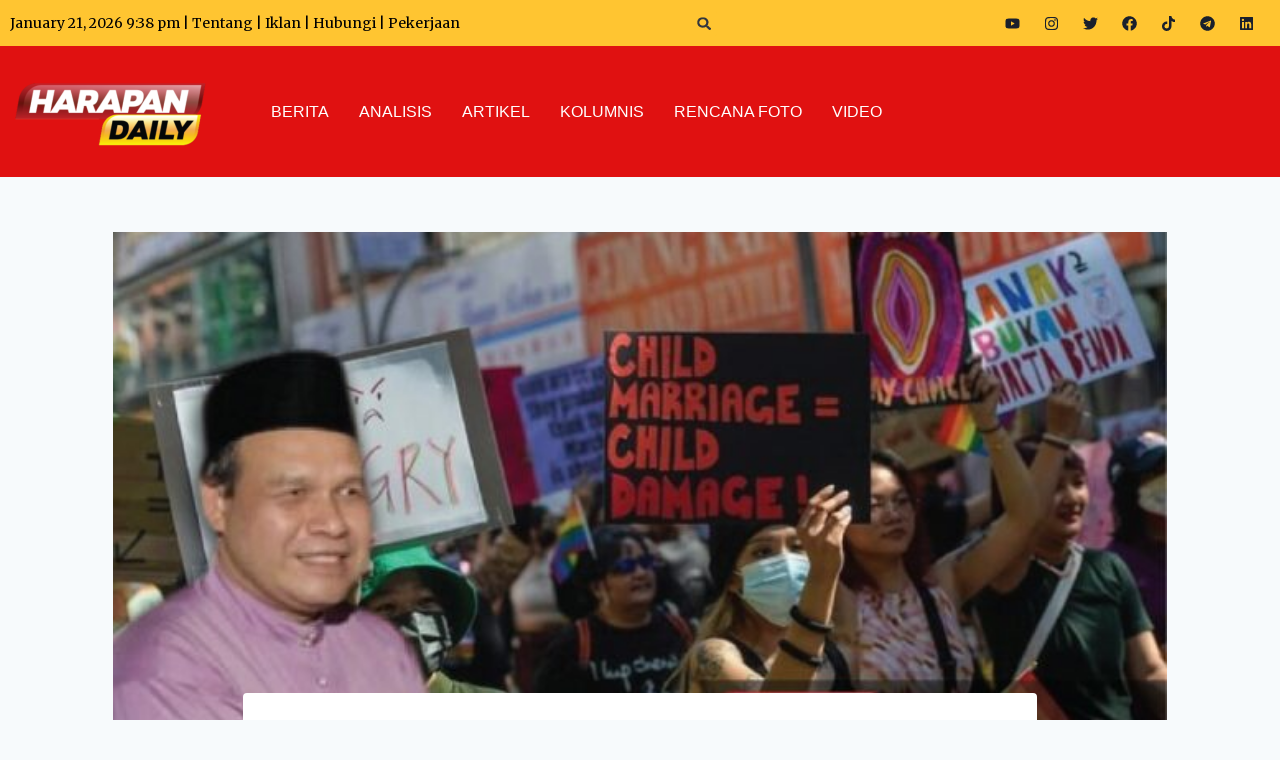

--- FILE ---
content_type: text/html; charset=utf-8
request_url: https://harapandaily.com/gamezone
body_size: 14130
content:
<!DOCTYPE html><html lang="en" class="__variable_785974 " dir="ltr" style="--secondary-background-color:#19232E"><head><meta charSet="utf-8"/><meta name="viewport" content="width=device-width, initial-scale=1"/><link rel="preload" href="https://static-custom.rumbleapp.gg/_next/static/media/4c285fdca692ea22-s.p.woff2" as="font" crossorigin="" type="font/woff2"/><link rel="preload" href="https://static-custom.rumbleapp.gg/_next/static/media/6245472ced48d3be-s.p.woff2" as="font" crossorigin="" type="font/woff2"/><link rel="preload" href="https://static-custom.rumbleapp.gg/_next/static/media/662bbbd06b9aa5b3-s.p.otf" as="font" crossorigin="" type="font/otf"/><link rel="preload" href="https://static-custom.rumbleapp.gg/_next/static/media/7108afb8b1381ad1-s.p.woff2" as="font" crossorigin="" type="font/woff2"/><link rel="preload" href="https://static-custom.rumbleapp.gg/_next/static/media/7b0b24f36b1a6d0b-s.p.woff2" as="font" crossorigin="" type="font/woff2"/><link rel="preload" href="https://static-custom.rumbleapp.gg/_next/static/media/7db6c35d839a711c-s.p.woff2" as="font" crossorigin="" type="font/woff2"/><link rel="preload" href="https://static-custom.rumbleapp.gg/_next/static/media/8888a3826f4a3af4-s.p.woff2" as="font" crossorigin="" type="font/woff2"/><link rel="preload" href="https://static-custom.rumbleapp.gg/_next/static/media/904be59b21bd51cb-s.p.woff2" as="font" crossorigin="" type="font/woff2"/><link rel="preload" href="https://static-custom.rumbleapp.gg/_next/static/media/9e4c9ab68584bab0-s.p.woff2" as="font" crossorigin="" type="font/woff2"/><link rel="preload" href="https://static-custom.rumbleapp.gg/_next/static/media/9e82d62334b205f4-s.p.woff2" as="font" crossorigin="" type="font/woff2"/><link rel="preload" href="https://static-custom.rumbleapp.gg/_next/static/media/b957ea75a84b6ea7-s.p.woff2" as="font" crossorigin="" type="font/woff2"/><link rel="preload" href="https://static-custom.rumbleapp.gg/_next/static/media/e4af272ccee01ff0-s.p.woff2" as="font" crossorigin="" type="font/woff2"/><link rel="preload" href="https://static-custom.rumbleapp.gg/_next/static/media/eafabf029ad39a43-s.p.woff2" as="font" crossorigin="" type="font/woff2"/><link rel="preload" href="https://static-custom.rumbleapp.gg/_next/static/media/f7ce28b354baa86c-s.p.otf" as="font" crossorigin="" type="font/otf"/><link rel="stylesheet" href="https://static-custom.rumbleapp.gg/_next/static/css/f1a546cd8ac51b41.css" data-precedence="next"/><link rel="stylesheet" href="https://static-custom.rumbleapp.gg/_next/static/css/128a7bba670fee77.css" data-precedence="next"/><link rel="preload" as="script" fetchPriority="low" href="https://static-custom.rumbleapp.gg/_next/static/chunks/webpack-1815e57e256117d1.js"/><script src="https://static-custom.rumbleapp.gg/_next/static/chunks/fd9d1056-a3ba2e56ec50e2f6.js" async=""></script><script src="https://static-custom.rumbleapp.gg/_next/static/chunks/2117-6b5deee765f3c7dc.js" async=""></script><script src="https://static-custom.rumbleapp.gg/_next/static/chunks/main-app-ddec07d9fcadd14c.js" async=""></script><script src="https://static-custom.rumbleapp.gg/_next/static/chunks/457b8330-a6fb8d0eea6648f9.js" async=""></script><script src="https://static-custom.rumbleapp.gg/_next/static/chunks/c16f53c3-a8bc1dee8633fd81.js" async=""></script><script src="https://static-custom.rumbleapp.gg/_next/static/chunks/6971-3099469c62491f49.js" async=""></script><script src="https://static-custom.rumbleapp.gg/_next/static/chunks/1215-af71527d49d38fb1.js" async=""></script><script src="https://static-custom.rumbleapp.gg/_next/static/chunks/3145-83faee1297c7ee60.js" async=""></script><script src="https://static-custom.rumbleapp.gg/_next/static/chunks/8243-b2bf3afa1d4adb1d.js" async=""></script><script src="https://static-custom.rumbleapp.gg/_next/static/chunks/4979-137b4b24174fe113.js" async=""></script><script src="https://static-custom.rumbleapp.gg/_next/static/chunks/5663-d3453f29046b3cef.js" async=""></script><script src="https://static-custom.rumbleapp.gg/_next/static/chunks/922-3f7cdb3a6b5e1a17.js" async=""></script><script src="https://static-custom.rumbleapp.gg/_next/static/chunks/8881-d4616e27836b4b89.js" async=""></script><script src="https://static-custom.rumbleapp.gg/_next/static/chunks/3006-3fd0989fbc9ced02.js" async=""></script><script src="https://static-custom.rumbleapp.gg/_next/static/chunks/3610-b64fec28026940aa.js" async=""></script><script src="https://static-custom.rumbleapp.gg/_next/static/chunks/376-473a866274b8a6c5.js" async=""></script><script src="https://static-custom.rumbleapp.gg/_next/static/chunks/4818-382ea8057092bb4c.js" async=""></script><script src="https://static-custom.rumbleapp.gg/_next/static/chunks/705-61ad9edafcb4f65f.js" async=""></script><script src="https://static-custom.rumbleapp.gg/_next/static/chunks/5634-7df26dd7c7ff66e8.js" async=""></script><script src="https://static-custom.rumbleapp.gg/_next/static/chunks/6792-97e7340f236592d3.js" async=""></script><script src="https://static-custom.rumbleapp.gg/_next/static/chunks/9060-2c960b46ca335669.js" async=""></script><script src="https://static-custom.rumbleapp.gg/_next/static/chunks/3933-8d6526a5631ccf72.js" async=""></script><script src="https://static-custom.rumbleapp.gg/_next/static/chunks/8583-a6b8fccda2b9a504.js" async=""></script><script src="https://static-custom.rumbleapp.gg/_next/static/chunks/2414-25f4dccdf10fd537.js" async=""></script><script src="https://static-custom.rumbleapp.gg/_next/static/chunks/6391-d82bc060c1551944.js" async=""></script><script src="https://static-custom.rumbleapp.gg/_next/static/chunks/app/page-fab5bc65da06d8ce.js" async=""></script><script src="https://static-custom.rumbleapp.gg/_next/static/chunks/app/global-error-028ac165b0a0a78c.js" async=""></script><script src="https://static-custom.rumbleapp.gg/_next/static/chunks/9761e08b-73ee98360a2d2033.js" async=""></script><script src="https://static-custom.rumbleapp.gg/_next/static/chunks/9981-28641037c458f2fd.js" async=""></script><script src="https://static-custom.rumbleapp.gg/_next/static/chunks/7287-3842d76c85a40f21.js" async=""></script><script src="https://static-custom.rumbleapp.gg/_next/static/chunks/7306-23b94a4a83ee1607.js" async=""></script><script src="https://static-custom.rumbleapp.gg/_next/static/chunks/354-c6ef439c0c92d8cb.js" async=""></script><script src="https://static-custom.rumbleapp.gg/_next/static/chunks/app/layout-dcd6ecb766295060.js" async=""></script><script src="https://static-custom.rumbleapp.gg/_next/static/chunks/app/error-30181870e0f6ef9f.js" async=""></script><script src="https://static-custom.rumbleapp.gg/_next/static/chunks/app/not-found-2ca0a20dd1a903ef.js" async=""></script><script async="" src="https://securepubads.g.doubleclick.net/tag/js/gpt.js"></script><script src="https://imasdk.googleapis.com/js/sdkloader/ima3.js" async=""></script><script async="" src="https://pagead2.googlesyndication.com/pagead/js/adsbygoogle.js" crossorigin="anonymous"></script><link rel="preload" href="https://static-custom.rumbleapp.gg/_next/static/css/bc8831281eb208c3.css" as="style"/><link rel="preload" href="https://static-custom.rumbleapp.gg/_next/static/css/34906fadf936f610.css" as="style"/><link rel="preload" href="https://static-custom.rumbleapp.gg/_next/static/css/13a7aa8b5e9c64f9.css" as="style"/><link rel="preload" href="https://static-custom.rumbleapp.gg/_next/static/css/c047e8056bebf3f0.css" as="style"/><link rel="preload" href="https://static-custom.rumbleapp.gg/_next/static/css/4607fd028f2808fb.css" as="style"/><link rel="preload" href="https://static-custom.rumbleapp.gg/_next/static/css/5e98a05b0b7cf605.css" as="style"/><link rel="preload" href="https://static-custom.rumbleapp.gg/_next/static/css/48f71927d14f0d51.css" as="style"/><link rel="preload" href="https://www.googletagmanager.com/gtag/js?id=G-KPQHD33TKJ" as="script"/><link rel="apple-touch-icon" sizes="180x180" href="/icons/web-app-manifest-192x192.png"/><title>Rumble Content Platform</title><meta name="description" content="Created with ♥ by Rumble"/><link rel="manifest" href="/manifest.webmanifest" crossorigin="use-credentials"/><meta name="robots" content="index, follow"/><meta property="og:title" content="Rumble Content Platform"/><meta property="og:description" content="Created with ♥ by Rumble"/><meta property="og:site_name" content="Rumble Content Platform"/><meta property="og:image" content="https://assets-stg.rumbleapp.gg/website-images/seo_banners/og_img_1200_630.jpg"/><meta property="og:image:type" content="image/jpeg"/><meta property="og:image:width" content="1200"/><meta property="og:image:height" content="630"/><meta property="og:image:alt" content="Rumble | Experience true multiplayer gaming"/><meta property="og:video" content="https://assets-stg.rumbleapp.gg/website-images/hero-banners/rumble_hero_vf.mp4"/><meta property="og:video:width" content="1200"/><meta property="og:video:height" content="675"/><meta property="og:type" content="website"/><meta name="twitter:card" content="summary_large_image"/><meta name="twitter:title" content="Rumble Content Platform"/><meta name="twitter:description" content="Created with ♥ by Rumble"/><meta name="twitter:image" content="https://assets-stg.rumbleapp.gg/website-images/seo_banners/og_img_1200_630.jpg"/><meta name="twitter:image:type" content="image/jpeg"/><meta name="twitter:image:width" content="1200"/><meta name="twitter:image:height" content="630"/><meta name="twitter:image:alt" content="Rumble | Experience true multiplayer gaming"/><link rel="icon" href="/gamezone/favicon.ico" type="image/x-icon" sizes="236x256"/><meta name="next-size-adjust"/><script>(self.__next_s=self.__next_s||[]).push([0,{"children":"window.__SUBDOMAIN__ = \"harapandaily\";","id":"subdomain-var"}])</script><script>
              var googletag = googletag || {};
              googletag.cmd = googletag.cmd || [];
            </script><script>(self.__next_s=self.__next_s||[]).push(["https://www.googletagmanager.com/gtag/js?id=G-KPQHD33TKJ",{}])</script><script>(self.__next_s=self.__next_s||[]).push([0,{"children":"\n                  window.dataLayer = window.dataLayer || [];\n                  function gtag(){dataLayer.push(arguments);}\n                  gtag('js', new Date());\n                  gtag('config', 'G-KPQHD33TKJ', {\n                      page_path: window.location.pathname\n                  });\n                  // Check for traffic_source query parameter\n                  window.addEventListener('load', function() {\n                      const urlParams = new URLSearchParams(window.location.search);\n                      const trafficSource = urlParams.get('traffic_source');\n                      \n                      if (trafficSource) {\n                          // Send traffic_source as a custom event to GA\n                          gtag('event', 'traffic_source', {\n                              'source': trafficSource\n                          });\n                          \n                          // Also add to dataLayer\n                          dataLayer.push({\n                              'traffic_source': trafficSource\n                          });\n                      }\n                  });\n              ","id":"google-analytics"}])</script><script type="text/javascript"> (adsbygoogle = window.adsbygoogle || []).push({
                    google_ad_client: "ca-pub-9756150318752503",
                enable_page_level_ads: true
});</script><script src="https://static-custom.rumbleapp.gg/_next/static/chunks/polyfills-42372ed130431b0a.js" noModule=""></script></head><body class="w-full h-full min-h-dvh text-[black] dark:text-[white]" style="--bg-light:#F3F4F6;--bg-dark:#000;background:#F3F4F6"><script src="https://static-custom.rumbleapp.gg/_next/static/chunks/webpack-1815e57e256117d1.js" async=""></script><script>(self.__next_f=self.__next_f||[]).push([0]);self.__next_f.push([2,null])</script><script>self.__next_f.push([1,"1:HL[\"https://static-custom.rumbleapp.gg/_next/static/media/0484562807a97172-s.p.woff2\",\"font\",{\"crossOrigin\":\"\",\"type\":\"font/woff2\"}]\n2:HL[\"https://static-custom.rumbleapp.gg/_next/static/media/1405475ac4d27ff9-s.p.otf\",\"font\",{\"crossOrigin\":\"\",\"type\":\"font/otf\"}]\n3:HL[\"https://static-custom.rumbleapp.gg/_next/static/media/264a780e75245bbe-s.p.woff2\",\"font\",{\"crossOrigin\":\"\",\"type\":\"font/woff2\"}]\n4:HL[\"https://static-custom.rumbleapp.gg/_next/static/media/47cbc4e2adbc5db9-s.p.woff2\",\"font\",{\"crossOrigin\":\"\",\"type\":\"font/woff2\"}]\n5:HL[\"https://static-custom.rumbleapp.gg/_next/static/media/4c285fdca692ea22-s.p.woff2\",\"font\",{\"crossOrigin\":\"\",\"type\":\"font/woff2\"}]\n6:HL[\"https://static-custom.rumbleapp.gg/_next/static/media/6245472ced48d3be-s.p.woff2\",\"font\",{\"crossOrigin\":\"\",\"type\":\"font/woff2\"}]\n7:HL[\"https://static-custom.rumbleapp.gg/_next/static/media/662bbbd06b9aa5b3-s.p.otf\",\"font\",{\"crossOrigin\":\"\",\"type\":\"font/otf\"}]\n8:HL[\"https://static-custom.rumbleapp.gg/_next/static/media/7108afb8b1381ad1-s.p.woff2\",\"font\",{\"crossOrigin\":\"\",\"type\":\"font/woff2\"}]\n9:HL[\"https://static-custom.rumbleapp.gg/_next/static/media/7b0b24f36b1a6d0b-s.p.woff2\",\"font\",{\"crossOrigin\":\"\",\"type\":\"font/woff2\"}]\na:HL[\"https://static-custom.rumbleapp.gg/_next/static/media/7db6c35d839a711c-s.p.woff2\",\"font\",{\"crossOrigin\":\"\",\"type\":\"font/woff2\"}]\nb:HL[\"https://static-custom.rumbleapp.gg/_next/static/media/8888a3826f4a3af4-s.p.woff2\",\"font\",{\"crossOrigin\":\"\",\"type\":\"font/woff2\"}]\nc:HL[\"https://static-custom.rumbleapp.gg/_next/static/media/904be59b21bd51cb-s.p.woff2\",\"font\",{\"crossOrigin\":\"\",\"type\":\"font/woff2\"}]\nd:HL[\"https://static-custom.rumbleapp.gg/_next/static/media/9e4c9ab68584bab0-s.p.woff2\",\"font\",{\"crossOrigin\":\"\",\"type\":\"font/woff2\"}]\ne:HL[\"https://static-custom.rumbleapp.gg/_next/static/media/9e82d62334b205f4-s.p.woff2\",\"font\",{\"crossOrigin\":\"\",\"type\":\"font/woff2\"}]\nf:HL[\"https://static-custom.rumbleapp.gg/_next/static/media/b957ea75a84b6ea7-s.p.woff2\",\"font\",{\"crossOrigin\":\"\",\"type\":\"font/woff2\"}]\n10:HL[\"https://static-custom.ru"])</script><script>self.__next_f.push([1,"mbleapp.gg/_next/static/media/e4af272ccee01ff0-s.p.woff2\",\"font\",{\"crossOrigin\":\"\",\"type\":\"font/woff2\"}]\n11:HL[\"https://static-custom.rumbleapp.gg/_next/static/media/eafabf029ad39a43-s.p.woff2\",\"font\",{\"crossOrigin\":\"\",\"type\":\"font/woff2\"}]\n12:HL[\"https://static-custom.rumbleapp.gg/_next/static/media/f7ce28b354baa86c-s.p.otf\",\"font\",{\"crossOrigin\":\"\",\"type\":\"font/otf\"}]\n13:HL[\"https://static-custom.rumbleapp.gg/_next/static/css/f1a546cd8ac51b41.css\",\"style\"]\n14:HL[\"https://static-custom.rumbleapp.gg/_next/static/css/128a7bba670fee77.css\",\"style\"]\n15:HL[\"https://static-custom.rumbleapp.gg/_next/static/css/bc8831281eb208c3.css\",\"style\"]\n16:HL[\"https://static-custom.rumbleapp.gg/_next/static/css/34906fadf936f610.css\",\"style\"]\n17:HL[\"https://static-custom.rumbleapp.gg/_next/static/css/13a7aa8b5e9c64f9.css\",\"style\"]\n18:HL[\"https://static-custom.rumbleapp.gg/_next/static/css/c047e8056bebf3f0.css\",\"style\"]\n19:HL[\"https://static-custom.rumbleapp.gg/_next/static/css/4607fd028f2808fb.css\",\"style\"]\n1a:HL[\"https://static-custom.rumbleapp.gg/_next/static/css/5e98a05b0b7cf605.css\",\"style\"]\n1b:HL[\"https://static-custom.rumbleapp.gg/_next/static/css/48f71927d14f0d51.css\",\"style\"]\n"])</script><script>self.__next_f.push([1,"1c:I[12846,[],\"\"]\n1e:I[9911,[\"7481\",\"static/chunks/457b8330-a6fb8d0eea6648f9.js\",\"5501\",\"static/chunks/c16f53c3-a8bc1dee8633fd81.js\",\"6971\",\"static/chunks/6971-3099469c62491f49.js\",\"1215\",\"static/chunks/1215-af71527d49d38fb1.js\",\"3145\",\"static/chunks/3145-83faee1297c7ee60.js\",\"8243\",\"static/chunks/8243-b2bf3afa1d4adb1d.js\",\"4979\",\"static/chunks/4979-137b4b24174fe113.js\",\"5663\",\"static/chunks/5663-d3453f29046b3cef.js\",\"922\",\"static/chunks/922-3f7cdb3a6b5e1a17.js\",\"8881\",\"static/chunks/8881-d4616e27836b4b89.js\",\"3006\",\"static/chunks/3006-3fd0989fbc9ced02.js\",\"3610\",\"static/chunks/3610-b64fec28026940aa.js\",\"376\",\"static/chunks/376-473a866274b8a6c5.js\",\"4818\",\"static/chunks/4818-382ea8057092bb4c.js\",\"705\",\"static/chunks/705-61ad9edafcb4f65f.js\",\"5634\",\"static/chunks/5634-7df26dd7c7ff66e8.js\",\"6792\",\"static/chunks/6792-97e7340f236592d3.js\",\"9060\",\"static/chunks/9060-2c960b46ca335669.js\",\"3933\",\"static/chunks/3933-8d6526a5631ccf72.js\",\"8583\",\"static/chunks/8583-a6b8fccda2b9a504.js\",\"2414\",\"static/chunks/2414-25f4dccdf10fd537.js\",\"6391\",\"static/chunks/6391-d82bc060c1551944.js\",\"1931\",\"static/chunks/app/page-fab5bc65da06d8ce.js\"],\"default\"]\n1f:I[56379,[\"7481\",\"static/chunks/457b8330-a6fb8d0eea6648f9.js\",\"5501\",\"static/chunks/c16f53c3-a8bc1dee8633fd81.js\",\"6971\",\"static/chunks/6971-3099469c62491f49.js\",\"1215\",\"static/chunks/1215-af71527d49d38fb1.js\",\"3145\",\"static/chunks/3145-83faee1297c7ee60.js\",\"8243\",\"static/chunks/8243-b2bf3afa1d4adb1d.js\",\"4979\",\"static/chunks/4979-137b4b24174fe113.js\",\"5663\",\"static/chunks/5663-d3453f29046b3cef.js\",\"922\",\"static/chunks/922-3f7cdb3a6b5e1a17.js\",\"8881\",\"static/chunks/8881-d4616e27836b4b89.js\",\"3006\",\"static/chunks/3006-3fd0989fbc9ced02.js\",\"3610\",\"static/chunks/3610-b64fec28026940aa.js\",\"376\",\"static/chunks/376-473a866274b8a6c5.js\",\"4818\",\"static/chunks/4818-382ea8057092bb4c.js\",\"705\",\"static/chunks/705-61ad9edafcb4f65f.js\",\"5634\",\"static/chunks/5634-7df26dd7c7ff66e8.js\",\"6792\",\"static/chunks/6792-97e7340f236592d3.js\",\"9060\",\"static/chunks/9060-2c960b46ca335669.js\",\"3933\",\"static/chun"])</script><script>self.__next_f.push([1,"ks/3933-8d6526a5631ccf72.js\",\"8583\",\"static/chunks/8583-a6b8fccda2b9a504.js\",\"2414\",\"static/chunks/2414-25f4dccdf10fd537.js\",\"6391\",\"static/chunks/6391-d82bc060c1551944.js\",\"1931\",\"static/chunks/app/page-fab5bc65da06d8ce.js\"],\"default\"]\n22:I[9835,[\"7481\",\"static/chunks/457b8330-a6fb8d0eea6648f9.js\",\"6971\",\"static/chunks/6971-3099469c62491f49.js\",\"1215\",\"static/chunks/1215-af71527d49d38fb1.js\",\"3145\",\"static/chunks/3145-83faee1297c7ee60.js\",\"8243\",\"static/chunks/8243-b2bf3afa1d4adb1d.js\",\"5634\",\"static/chunks/5634-7df26dd7c7ff66e8.js\",\"6470\",\"static/chunks/app/global-error-028ac165b0a0a78c.js\"],\"default\"]\n23:[]\n"])</script><script>self.__next_f.push([1,"0:[\"$\",\"$L1c\",null,{\"buildId\":\"w8dg0Bl7xWt2ySh7GKH8a\",\"assetPrefix\":\"https://static-custom.rumbleapp.gg\",\"urlParts\":[\"\",\"\"],\"initialTree\":[\"\",{\"children\":[\"__PAGE__\",{}]},\"$undefined\",\"$undefined\",true],\"initialSeedData\":[\"\",{\"children\":[\"__PAGE__\",{},[[\"$L1d\",[[\"$\",\"$L1e\",null,{\"newEssentialUserInfo\":{\"rId\":\"de5ed820-50fc-4d16-b941-4e46af7c643c\",\"token\":\"eyJhbGciOiJIUzI1NiJ9.eyJ0b2tlbklkIjoiMDFLQ1I2NUNTREVQU0RNUlROODUzVkYxMUMiLCJ1c2VyVHlwZSI6IkdBTUVSIiwidXNlcklkIjoiMTQ2NzI4NDEiLCJpYXQiOjE3NjYwNDMzMzMsImV4cCI6MTc5NzU3OTMzM30.O5o3w59kBRCmcNjElaj6cqesZkY50Y2MWZkug3gcltg\",\"adId\":\"04SBXjM\",\"userId\":14672841,\"subdomain\":\"harapandaily\"}}],[\"$\",\"div\",null,{\"children\":[\"$\",\"$L1f\",null,{}]}]],[[\"$\",\"link\",\"0\",{\"rel\":\"stylesheet\",\"href\":\"https://static-custom.rumbleapp.gg/_next/static/css/bc8831281eb208c3.css\",\"precedence\":\"next\",\"crossOrigin\":\"$undefined\"}],[\"$\",\"link\",\"1\",{\"rel\":\"stylesheet\",\"href\":\"https://static-custom.rumbleapp.gg/_next/static/css/34906fadf936f610.css\",\"precedence\":\"next\",\"crossOrigin\":\"$undefined\"}],[\"$\",\"link\",\"2\",{\"rel\":\"stylesheet\",\"href\":\"https://static-custom.rumbleapp.gg/_next/static/css/13a7aa8b5e9c64f9.css\",\"precedence\":\"next\",\"crossOrigin\":\"$undefined\"}],[\"$\",\"link\",\"3\",{\"rel\":\"stylesheet\",\"href\":\"https://static-custom.rumbleapp.gg/_next/static/css/c047e8056bebf3f0.css\",\"precedence\":\"next\",\"crossOrigin\":\"$undefined\"}],[\"$\",\"link\",\"4\",{\"rel\":\"stylesheet\",\"href\":\"https://static-custom.rumbleapp.gg/_next/static/css/4607fd028f2808fb.css\",\"precedence\":\"next\",\"crossOrigin\":\"$undefined\"}],[\"$\",\"link\",\"5\",{\"rel\":\"stylesheet\",\"href\":\"https://static-custom.rumbleapp.gg/_next/static/css/5e98a05b0b7cf605.css\",\"precedence\":\"next\",\"crossOrigin\":\"$undefined\"}],[\"$\",\"link\",\"6\",{\"rel\":\"stylesheet\",\"href\":\"https://static-custom.rumbleapp.gg/_next/static/css/48f71927d14f0d51.css\",\"precedence\":\"next\",\"crossOrigin\":\"$undefined\"}]]],null],null]},[[[[\"$\",\"link\",\"0\",{\"rel\":\"stylesheet\",\"href\":\"https://static-custom.rumbleapp.gg/_next/static/css/f1a546cd8ac51b41.css\",\"precedence\":\"next\",\"crossOrigin\":\"$undefined\"}],[\"$\",\"link\",\"1\",{\"rel\":\"stylesheet\",\"href\":\"https://static-custom.rumbleapp.gg/_next/static/css/128a7bba670fee77.css\",\"precedence\":\"next\",\"crossOrigin\":\"$undefined\"}]],\"$L20\"],null],null],\"couldBeIntercepted\":false,\"initialHead\":[null,\"$L21\"],\"globalErrorComponent\":\"$22\",\"missingSlots\":\"$W23\"}]\n"])</script><script>self.__next_f.push([1,"24:I[88003,[\"7481\",\"static/chunks/457b8330-a6fb8d0eea6648f9.js\",\"4590\",\"static/chunks/9761e08b-73ee98360a2d2033.js\",\"6971\",\"static/chunks/6971-3099469c62491f49.js\",\"1215\",\"static/chunks/1215-af71527d49d38fb1.js\",\"3145\",\"static/chunks/3145-83faee1297c7ee60.js\",\"8243\",\"static/chunks/8243-b2bf3afa1d4adb1d.js\",\"5663\",\"static/chunks/5663-d3453f29046b3cef.js\",\"9981\",\"static/chunks/9981-28641037c458f2fd.js\",\"7287\",\"static/chunks/7287-3842d76c85a40f21.js\",\"4818\",\"static/chunks/4818-382ea8057092bb4c.js\",\"7306\",\"static/chunks/7306-23b94a4a83ee1607.js\",\"5634\",\"static/chunks/5634-7df26dd7c7ff66e8.js\",\"354\",\"static/chunks/354-c6ef439c0c92d8cb.js\",\"3185\",\"static/chunks/app/layout-dcd6ecb766295060.js\"],\"\"]\n26:I[53501,[\"7481\",\"static/chunks/457b8330-a6fb8d0eea6648f9.js\",\"4590\",\"static/chunks/9761e08b-73ee98360a2d2033.js\",\"6971\",\"static/chunks/6971-3099469c62491f49.js\",\"1215\",\"static/chunks/1215-af71527d49d38fb1.js\",\"3145\",\"static/chunks/3145-83faee1297c7ee60.js\",\"8243\",\"static/chunks/8243-b2bf3afa1d4adb1d.js\",\"5663\",\"static/chunks/5663-d3453f29046b3cef.js\",\"9981\",\"static/chunks/9981-28641037c458f2fd.js\",\"7287\",\"static/chunks/7287-3842d76c85a40f21.js\",\"4818\",\"static/chunks/4818-382ea8057092bb4c.js\",\"7306\",\"static/chunks/7306-23b94a4a83ee1607.js\",\"5634\",\"static/chunks/5634-7df26dd7c7ff66e8.js\",\"354\",\"static/chunks/354-c6ef439c0c92d8cb.js\",\"3185\",\"static/chunks/app/layout-dcd6ecb766295060.js\"],\"default\"]\n27:I[63610,[\"7481\",\"static/chunks/457b8330-a6fb8d0eea6648f9.js\",\"4590\",\"static/chunks/9761e08b-73ee98360a2d2033.js\",\"6971\",\"static/chunks/6971-3099469c62491f49.js\",\"1215\",\"static/chunks/1215-af71527d49d38fb1.js\",\"3145\",\"static/chunks/3145-83faee1297c7ee60.js\",\"8243\",\"static/chunks/8243-b2bf3afa1d4adb1d.js\",\"5663\",\"static/chunks/5663-d3453f29046b3cef.js\",\"9981\",\"static/chunks/9981-28641037c458f2fd.js\",\"7287\",\"static/chunks/7287-3842d76c85a40f21.js\",\"4818\",\"static/chunks/4818-382ea8057092bb4c.js\",\"7306\",\"static/chunks/7306-23b94a4a83ee1607.js\",\"5634\",\"static/chunks/5634-7df26dd7c7ff66e8.js\",\"354\",\"static/chunks/354-c6ef439c0c92d8cb.j"])</script><script>self.__next_f.push([1,"s\",\"3185\",\"static/chunks/app/layout-dcd6ecb766295060.js\"],\"default\"]\n28:I[23876,[\"7481\",\"static/chunks/457b8330-a6fb8d0eea6648f9.js\",\"4590\",\"static/chunks/9761e08b-73ee98360a2d2033.js\",\"6971\",\"static/chunks/6971-3099469c62491f49.js\",\"1215\",\"static/chunks/1215-af71527d49d38fb1.js\",\"3145\",\"static/chunks/3145-83faee1297c7ee60.js\",\"8243\",\"static/chunks/8243-b2bf3afa1d4adb1d.js\",\"5663\",\"static/chunks/5663-d3453f29046b3cef.js\",\"9981\",\"static/chunks/9981-28641037c458f2fd.js\",\"7287\",\"static/chunks/7287-3842d76c85a40f21.js\",\"4818\",\"static/chunks/4818-382ea8057092bb4c.js\",\"7306\",\"static/chunks/7306-23b94a4a83ee1607.js\",\"5634\",\"static/chunks/5634-7df26dd7c7ff66e8.js\",\"354\",\"static/chunks/354-c6ef439c0c92d8cb.js\",\"3185\",\"static/chunks/app/layout-dcd6ecb766295060.js\"],\"default\"]\n29:I[99241,[\"7481\",\"static/chunks/457b8330-a6fb8d0eea6648f9.js\",\"4590\",\"static/chunks/9761e08b-73ee98360a2d2033.js\",\"6971\",\"static/chunks/6971-3099469c62491f49.js\",\"1215\",\"static/chunks/1215-af71527d49d38fb1.js\",\"3145\",\"static/chunks/3145-83faee1297c7ee60.js\",\"8243\",\"static/chunks/8243-b2bf3afa1d4adb1d.js\",\"5663\",\"static/chunks/5663-d3453f29046b3cef.js\",\"9981\",\"static/chunks/9981-28641037c458f2fd.js\",\"7287\",\"static/chunks/7287-3842d76c85a40f21.js\",\"4818\",\"static/chunks/4818-382ea8057092bb4c.js\",\"7306\",\"static/chunks/7306-23b94a4a83ee1607.js\",\"5634\",\"static/chunks/5634-7df26dd7c7ff66e8.js\",\"354\",\"static/chunks/354-c6ef439c0c92d8cb.js\",\"3185\",\"static/chunks/app/layout-dcd6ecb766295060.js\"],\"default\"]\n2a:I[26461,[\"7481\",\"static/chunks/457b8330-a6fb8d0eea6648f9.js\",\"4590\",\"static/chunks/9761e08b-73ee98360a2d2033.js\",\"6971\",\"static/chunks/6971-3099469c62491f49.js\",\"1215\",\"static/chunks/1215-af71527d49d38fb1.js\",\"3145\",\"static/chunks/3145-83faee1297c7ee60.js\",\"8243\",\"static/chunks/8243-b2bf3afa1d4adb1d.js\",\"5663\",\"static/chunks/5663-d3453f29046b3cef.js\",\"9981\",\"static/chunks/9981-28641037c458f2fd.js\",\"7287\",\"static/chunks/7287-3842d76c85a40f21.js\",\"4818\",\"static/chunks/4818-382ea8057092bb4c.js\",\"7306\",\"static/chunks/7306-23b94a4a83ee1607.js\",\"5634\",\"static/"])</script><script>self.__next_f.push([1,"chunks/5634-7df26dd7c7ff66e8.js\",\"354\",\"static/chunks/354-c6ef439c0c92d8cb.js\",\"3185\",\"static/chunks/app/layout-dcd6ecb766295060.js\"],\"default\"]\n2b:I[14200,[\"7481\",\"static/chunks/457b8330-a6fb8d0eea6648f9.js\",\"4590\",\"static/chunks/9761e08b-73ee98360a2d2033.js\",\"6971\",\"static/chunks/6971-3099469c62491f49.js\",\"1215\",\"static/chunks/1215-af71527d49d38fb1.js\",\"3145\",\"static/chunks/3145-83faee1297c7ee60.js\",\"8243\",\"static/chunks/8243-b2bf3afa1d4adb1d.js\",\"5663\",\"static/chunks/5663-d3453f29046b3cef.js\",\"9981\",\"static/chunks/9981-28641037c458f2fd.js\",\"7287\",\"static/chunks/7287-3842d76c85a40f21.js\",\"4818\",\"static/chunks/4818-382ea8057092bb4c.js\",\"7306\",\"static/chunks/7306-23b94a4a83ee1607.js\",\"5634\",\"static/chunks/5634-7df26dd7c7ff66e8.js\",\"354\",\"static/chunks/354-c6ef439c0c92d8cb.js\",\"3185\",\"static/chunks/app/layout-dcd6ecb766295060.js\"],\"default\"]\n2c:I[4707,[],\"\"]\n2d:I[43334,[\"7481\",\"static/chunks/457b8330-a6fb8d0eea6648f9.js\",\"6971\",\"static/chunks/6971-3099469c62491f49.js\",\"1215\",\"static/chunks/1215-af71527d49d38fb1.js\",\"3145\",\"static/chunks/3145-83faee1297c7ee60.js\",\"8243\",\"static/chunks/8243-b2bf3afa1d4adb1d.js\",\"5634\",\"static/chunks/5634-7df26dd7c7ff66e8.js\",\"7601\",\"static/chunks/app/error-30181870e0f6ef9f.js\"],\"default\"]\n2e:I[36423,[],\"\"]\n2f:I[66359,[\"7481\",\"static/chunks/457b8330-a6fb8d0eea6648f9.js\",\"6971\",\"static/chunks/6971-3099469c62491f49.js\",\"1215\",\"static/chunks/1215-af71527d49d38fb1.js\",\"3145\",\"static/chunks/3145-83faee1297c7ee60.js\",\"8243\",\"static/chunks/8243-b2bf3afa1d4adb1d.js\",\"5634\",\"static/chunks/5634-7df26dd7c7ff66e8.js\",\"9160\",\"static/chunks/app/not-found-2ca0a20dd1a903ef.js\"],\"default\"]\n25:T4dc,\n            (function() {\n              var activeTime = 0; // seconds of recent activity\n              var lastActive = Date.now();\n              var thresholds = [60, 120, 180, 300];\n              var fired = {};\n\n              function markActive() { lastActive = Date.now(); }\n              ['click','scroll','mousemove','keydown','touchstart'].forEach(function(evt) {\n                window.addEventListe"])</script><script>self.__next_f.push([1,"ner(evt, markActive);\n              });\n\n              setInterval(function() {\n                var now = Date.now();\n                // user considered active if interaction happened in last 5s\n                if (now - lastActive \u003c 5000) {\n                  activeTime++;\n                  if (thresholds.includes(activeTime) \u0026\u0026 !fired[activeTime]) {\n                    fired[activeTime] = true;\n                    var eventName = 'Sess' + activeTime;\n                    if (typeof fbq === 'function') {\n                      fbq('trackCustom', eventName, { subdomain: window.__SUBDOMAIN__ || 'unknown' });\n                      console.log('Meta Pixel event fired:', eventName, { subdomain: window.__SUBDOMAIN__ });\n                    }\n                  }\n                }\n              }, 1000);\n            })();\n          "])</script><script>self.__next_f.push([1,"20:[\"$\",\"html\",null,{\"lang\":\"en\",\"className\":\"__variable_785974 \",\"dir\":\"ltr\",\"style\":{\"--secondary-background-color\":\"#19232E\"},\"children\":[[\"$\",\"head\",null,{\"children\":[null,null,[[\"$\",\"$L24\",null,{\"id\":\"subdomain-var\",\"strategy\":\"beforeInteractive\",\"children\":\"window.__SUBDOMAIN__ = \\\"harapandaily\\\";\"}],[\"$\",\"$L24\",null,{\"id\":\"meta-pixel\",\"strategy\":\"afterInteractive\",\"children\":\"\\n            !function(f,b,e,v,n,t,s)\\n            {if(f.fbq)return;n=f.fbq=function(){n.callMethod?\\n            n.callMethod.apply(n,arguments):n.queue.push(arguments)};\\n            if(!f._fbq)f._fbq=n;n.push=n;n.loaded=!0;n.version='2.0';\\n            n.queue=[];t=b.createElement(e);t.async=!0;\\n            t.src=v;s=b.getElementsByTagName(e)[0];\\n            s.parentNode.insertBefore(t,s)}(window, document,'script',\\n            'https://connect.facebook.net/en_US/fbevents.js');\\n            fbq('init', '752471860880426');\\n            console.log('Meta Pixel: init done');\\n            fbq('track', 'PageView');\\n            console.log('Meta Pixel: PageView fired');\\n          \"}],[\"$\",\"$L24\",null,{\"id\":\"active-time-tracking\",\"strategy\":\"afterInteractive\",\"children\":\"$25\"}]],[[\"$\",\"script\",null,{\"async\":true,\"src\":\"https://securepubads.g.doubleclick.net/tag/js/gpt.js\"}],[\"$\",\"script\",null,{\"dangerouslySetInnerHTML\":{\"__html\":\"\\n              var googletag = googletag || {};\\n              googletag.cmd = googletag.cmd || [];\\n            \"}}],[\"$\",\"script\",null,{\"src\":\"https://imasdk.googleapis.com/js/sdkloader/ima3.js\",\"async\":true}]],null,null,null,null,[\"$\",\"$L26\",null,{\"gaId\":\"G-KPQHD33TKJ\",\"userId\":\"14672841\"}],[\"$\",\"link\",null,{\"rel\":\"apple-touch-icon\",\"sizes\":\"180x180\",\"href\":\"/icons/web-app-manifest-192x192.png\"}],[\"$\",\"script\",null,{\"async\":true,\"src\":\"https://pagead2.googlesyndication.com/pagead/js/adsbygoogle.js\",\"crossorigin\":\"anonymous\"}],null,null,[\"$\",\"$L27\",null,{\"subdomain\":\"harapandaily\"}],null,null,null,[\"$\",\"$L28\",null,{}],null,null]}],[\"$\",\"body\",null,{\"className\":\"w-full h-full min-h-dvh text-[black] dark:text-[white]\",\"style\":{\"--bg-light\":\"#F3F4F6\",\"--bg-dark\":\"#000\",\"background\":\"#F3F4F6\"},\"children\":[null,null,[\"$\",\"$L29\",null,{\"subdomainPreferences\":{\"id\":45,\"name\":\"Harapan Daily\",\"subdomain\":\"harapandaily\",\"publisher_rumble_content_type\":null,\"publisher_rumble_content_type_name\":null,\"is_ad_free\":false,\"is_distributor\":false,\"ga_id\":\"G-KPQHD33TKJ\",\"status\":null,\"is_pro_user\":true,\"metadata\":\"{\\\"quiz\\\": {\\\"color\\\": \\\"#E01111\\\", \\\"title\\\": \\\"The Harapandaily Quiz\\\", \\\"generator\\\": 10, \\\"title_text_color\\\": \\\"white\\\", \\\"number_of_questions\\\": 7}, \\\"background\\\": \\\"#F3F4F6\\\", \\\"dark_theme\\\": false, \\\"action_color\\\": \\\"linear-gradient(90deg, #0B9C77 0%, #007D5D 100%)\\\", \\\"hide_sidebar\\\": true, \\\"parent_domain\\\": \\\"https://harapandaily.com/\\\", \\\"primary_fonts\\\": \\\"outfit\\\", \\\"redirect-widget\\\": {\\\"widget_cta\\\": \\\"View all games\\\", \\\"slide_border\\\": \\\"#82C9B7\\\", \\\"slide_button\\\": \\\"#0A9874\\\", \\\"slide_background\\\": \\\"linear-gradient(180deg, #90DECA 0%, #DEFFF6 133.99%)\\\", \\\"widget_background\\\": \\\"radial-gradient(50% 50% at 50% 50%, #FFFFFF 0%, #EBF9F5 100%)\\\", \\\"redirection_button\\\": \\\"linear-gradient(90deg, #01805F 0%, #0A9A75 100%)\\\", \\\"widget_background_web\\\": \\\"https://assets-stg.rumbleapp.gg/phile-bg.png\\\", \\\"widget_background_mweb\\\": \\\"https://assets-stg.rumbleapp.gg/phile-bg-mweb.png\\\"}, \\\"action_background\\\": \\\"linear-gradient(180deg, #90DECA 0%, #DEFFF6 133.99%)\\\", \\\"action_radial_background\\\": \\\"radial-gradient(50% 50% at 50% 50%, #FFFFFF 0%, #EBF9F5 100%)\\\"}\",\"lang_layout_metadata\":null,\"is_pwa_enabled\":false,\"operator_redirection_url\":null,\"content_platform_url\":null,\"is_rtl_layout\":false,\"time_zone\":\"Asia/Kolkata\",\"unsubscription_url\":null,\"unsubscription_metadata\":null,\"domain_type\":1,\"clarity_key\":null,\"created_on\":null,\"is_promotional\":null},\"metadata\":\"{\\\"quiz\\\": {\\\"color\\\": \\\"#E01111\\\", \\\"title\\\": \\\"The Harapandaily Quiz\\\", \\\"generator\\\": 10, \\\"title_text_color\\\": \\\"white\\\", \\\"number_of_questions\\\": 7}, \\\"background\\\": \\\"#F3F4F6\\\", \\\"dark_theme\\\": false, \\\"action_color\\\": \\\"linear-gradient(90deg, #0B9C77 0%, #007D5D 100%)\\\", \\\"hide_sidebar\\\": true, \\\"parent_domain\\\": \\\"https://harapandaily.com/\\\", \\\"primary_fonts\\\": \\\"outfit\\\", \\\"redirect-widget\\\": {\\\"widget_cta\\\": \\\"View all games\\\", \\\"slide_border\\\": \\\"#82C9B7\\\", \\\"slide_button\\\": \\\"#0A9874\\\", \\\"slide_background\\\": \\\"linear-gradient(180deg, #90DECA 0%, #DEFFF6 133.99%)\\\", \\\"widget_background\\\": \\\"radial-gradient(50% 50% at 50% 50%, #FFFFFF 0%, #EBF9F5 100%)\\\", \\\"redirection_button\\\": \\\"linear-gradient(90deg, #01805F 0%, #0A9A75 100%)\\\", \\\"widget_background_web\\\": \\\"https://assets-stg.rumbleapp.gg/phile-bg.png\\\", \\\"widget_background_mweb\\\": \\\"https://assets-stg.rumbleapp.gg/phile-bg-mweb.png\\\"}, \\\"action_background\\\": \\\"linear-gradient(180deg, #90DECA 0%, #DEFFF6 133.99%)\\\", \\\"action_radial_background\\\": \\\"radial-gradient(50% 50% at 50% 50%, #FFFFFF 0%, #EBF9F5 100%)\\\"}\",\"isAdFree\":false,\"layout\":\"ltr\",\"language\":\"en\",\"cookiesObj\":{\"token\":\"eyJhbGciOiJIUzI1NiJ9.eyJ0b2tlbklkIjoiMDFLQ1I2NUNTREVQU0RNUlROODUzVkYxMUMiLCJ1c2VyVHlwZSI6IkdBTUVSIiwidXNlcklkIjoiMTQ2NzI4NDEiLCJpYXQiOjE3NjYwNDMzMzMsImV4cCI6MTc5NzU3OTMzM30.O5o3w59kBRCmcNjElaj6cqesZkY50Y2MWZkug3gcltg\",\"adId\":\"04SBXjM\",\"subdomain\":\"harapandaily\",\"userId\":\"14672841\",\"layout\":\"ltr\",\"lang\":\"en\"},\"dictionary\":{\"multisidebar\":{\"games\":\"Games\",\"leaderboard\":\"Leaderboard\",\"membership\":\"Membership\"},\"slider\":{\"show_more_button\":\"Show more\"},\"footer\":{\"reserved_rights\":\"@2024 Rumble. All Rights Reserved.\",\"terms_conditions_button\":\"Terms and Conditions\",\"faq_button\":\"FAQ\",\"privacy_policy_button\":\"Privacy Policy\"},\"game_tab\":{\"description\":\"Description\",\"show_more_button\":\"Show more\",\"show_less_button\":\"Show less\",\"similar_games_icon\":\"Similar Games\",\"loading_game_icon\":\"Loading your game...\",\"rotate_device_prompt\":\"For the best experience rotate your device\"},\"leaderboard\":{\"daily_button\":\"Daily\",\"leaderboard_icon\":\"Leaderboard\",\"1st_position\":\"1st\",\"2nd_position\":\"2nd\",\"3rd_position\":\"3rd\",\"4th_position\":\"4\",\"5th_position\":\"5\",\"6th_position\":\"6\"},\"membership\":{\"account_details\":\"Account Details\",\"username_icon\":\"Username\",\"your_username\":\"your_username\",\"membership_heading\":\"Membership\",\"membership_details\":\"You can find your membership details below:\",\"unsubscribe_text\":\"Unsubscribe\",\"unsubscribe_prompt1\":\"Are you sure you want to \",\"unsubscribe_prompt2\":\"unsubscribe?\",\"yes_button\":\"YES\",\"no_button\":\"NO\",\"unsubscribe_caution\":[\"You can\",\"Unsubscribe\",\"your account anytime.\"],\"subscription_price\":\"Subscription Price\",\"subscription_type\":\"Subscription Type\",\"renewal_date\":\"Renewal Date\",\"log_in\":{\"login_page_text1\":\"Login to your account\",\"login_page_text2\":\"Enter Your Mobile Number\",\"invalid_mob_number_text\":\"Please enter valid phone number\",\"login_button\":\"LOG IN\",\"placeholder\":\"Enter mobile number\",\"loader_text\":\"Please wait...\"},\"log_out\":{\"log_out_prompt_text1\":\"Logging out?\",\"log_out_prompt_text2\":\"Are you sure you want to \",\"log_out_prompt_text3\":\"logout?\",\"log_out_button\":\"LOGOUT\",\"yes_button\":\"YES\",\"no_button\":\"NO\"}},\"leaderboard_vacant\":{\"text_displayed\":\"Be the First to Score!\",\"text_displayed_2\":\"The leaderboard is empty. Play 1 game \u0026 set the highest score!\",\"play_now_button\":\"Play Now!\"},\"terms_and_conditions\":{\"title\":\"Terms and Conditions\",\"content\":[\"1. PLATFORM\",\"1.1. Please note that the web portal/service under the name “Rumble” (“Platform”) – safaricom.play.rumbleapp.gg, is owned, managed and operated by Rusk Media Private Limited, a company incorporated under laws of Republic of India, having its registered office at 37, 1st floor, Community Centre, East of Kailash, New Delhi 110065, India (herein after collectively referred to as “We”, “Company”, “Us”, or “Our”).\",\"2. GENERAL TERMS\",\"2.1. For the purpose of these Terms herein above, wherever the context so requires, the terms “You”, “you”, “Your”, “your”, or “User”, shall mean and include, any person who visits, browses, uses or accesses the Platform, avails any of the Services (as defined below) of the Platform, or any person who registers himself/herself on the Platform by creating an Account (as defined below) on the Platform.\",\"2.2. We provide a wide variety of online mobile games, skill-based Rumble contests, (as defined below) and such other gaming formats (“Game(s)”) as may be introduced by the Company from time to time for the Users to participate and play, either for free or upon payment and further win rewards, in accordance with the terms and conditions as contained herein. These Terms govern your use of the Platform, and other services and features provided by us through the Platform(“Services”).\",\"2.3. We do not endorse or offer ‘Games of Chance’ (as defined below) to the User on the Platform. Each Game that is available on the Platform has clearly defined rules. You are encouraged to read, understand and follow these rules and/or regulations before participating in any such Game. We shall not be liable if you do not adhere to the Game rules or otherwise engage in gambling or betting activities on/through the Platform, which shall solely be at your sole risk.\",\"2.4. You are requested to read these Terms carefully before accepting the same and moving forward to using and accessing the Platform or availing any Service.\",\"2.5. By availing the Service(s) on the Platform, and/or visiting, viewing, accessing or otherwise using the Service(s), or information created, collected, compiled or submitted to the Platform, you are deemed to have agreed to these Terms and all the policies of the Company/Platform.\",\"2.6. In case you do not agree with these terms, then please refrain from using and accessing the platform, registering on the platform and availing any of the services on the platform.\",\"2.7. The Terms contained in this electronic record are read together with the Privacy Policy (as defined below) of the Company, as available and uploaded on the Platform which can be accessed at [safaricom.play.rumbleapp.gg], shall constitute the entire legally binding agreement between You and the Company in connection with your access, visit or use of the Platform for the availing of the Services, in any manner. Therefore, by impliedly or expressly agreeing to be bound by these Terms and/or through use and access of Services of Platform, the User also agrees to be bound by the terms and conditions of the Privacy Policy, as may be updated, amended or revised from time to time.\",\"2.8. The Company reserves the right to change, modify, amend, or update the Terms, at its discretion, from time to time and such amended provisions of the Terms shall be effective immediately upon being posted/uploaded on the Platform.\",\"2.9. It is hereby clarified that the Company/Platform may, from time to time, change provisions related to any of the Services which also include changing of the extent and scope of the Services and/or include any other category of service or facility within the term ‘Service’, at the sole discretion of the Platform. You can determine when these Terms were last revised by referring to ‘LAST UPDATED’ at the top of these Terms. Your continued use of the Platform shall be deemed to signify Your acceptance of these provisions or amended provisions of these Terms. It shall be the User’s responsibility to check these Terms periodically for changes. It is, further, clarified that the User’s use and access of the Platform/Service(s) is subject to the most recent version of these Terms made available on the Platform at the time of such use.\",\"3. ACCOUNT DEFINITION\",\"Account Shall mean the account/user profile created by the Users on the Platform by submitting the User Data, in accordance with the terms as specified herein.\",\"Your subscription to the Rumble service will be renewed automatically at KES 20 per day, until you deactivate the service.\",\"By subscribing to Rumble, you accept to receive renewal and content recommendation alert through SMS.\",\"If you wish to subscribe to the service visit safaricom.play.rumbleapp.gg\",\"If you wish to deactivate or unsubscribe from the service, visit My Account section of your mobile.\",\"To make use of this service, one must be more than 18 years old or have received permission from your parents or person who is authorized to pay your mobile bill.\",\"By accessing this portal you agree to and acknowledge that you have read, understood and agree to abide by and bound by these terms and conditions.\",\"Safaricom reserves the right to modify the terms and conditions (Terms) of the Service and Disclaimer including without limitation the right to suspend, discontinue or cancel the Service without any prior notification. You are advised to regularly review the Terms. If you do not agree with any of the Terms and any amendments thereto, you must not use this site/service.\",\"The Content (i.e., games, data, software, text, information, images, sounds, music, photographs, communications or other materials) provided on this site is intended for personal non-commercial use. The Content provided through Service is owned by Rusk Media Private Limited, its partners, its affiliates, third party content providers with whom Rusk Media Private Limited has a business relationship. The Copyright in the Content provided through this Service is held by Rusk Media Private Limited or the third party content provider or by the original creator of the Content.\",\"Rusk Media Private Limited will endeavour to provide rightfully sourced content with focus on ethnic and regional sentiments/commitments. In the event all or any part of the supplied content(s), and or its use or application, is/are found to be offensive, it is purely unintentional.\",\"You also agree that any content or material transmitted and or downloaded through the use of this Service will be at your sole risk and that Safaricom or Rusk Media Private Limited shall not be responsible for any harm or damage resulting to your computer system, mobile phone, or any other device or loss of data that results from such transmission or download.\",\"By using Rumble services, you accept to receiving SMS texts and SMS links on your mobile number for all content related to games.\",\"Rumble offers the user Subscription based gaming service.\",\"To enjoy/play the subscription services, the user needs to be an active Safaricom subscriber where the subscription charges are mentioned on the portal along with the duration of the service. This is an auto renewal service. You will not be able to play games if you unsubscribe from the service.\",\"All other standard operator terms and conditions apply. Please note data charges may apply as per your tariff plan.\"]},\"faqs\":{\"title\":\"FAQ\",\"content\":[\"1. How many games can I play on the Rumble platform?\",\"• You can play over 150+ games on the Rumble platform.\",\"2. What categories of games are available?\",\"• Arcade, Action, Puzzle, Match3, Racing, Runner, Simulation, Multiplayer, Sports, Strategy, and a host of other game categories are available on the Rumble platform.\",\"3. Do I need Rumble coins to play games?\",\"• No, you do not necessarily need Rumble coins to play games. Coins are only used for hints, upgrades, etc., within the games. Upon visiting the website, you will receive 10,000 Rumbles, and as a registered user, we ensure you never run out of Rumbles.\",\"4. How can I access all games of a particular category?\",\"• All games can be accessed via the category chip on the top or by clicking `Show more` on the category widget.\",\"5. Is there any option to play the game in fullscreen mode?\",\"• Yes, on the game page, please click on the fullscreen link at the bottom right of the frame to experience all games in fullscreen mode.\",\"6. If I am playing games on my phone, do I need to rotate my device to landscape mode?\",\"• For some games, yes. The Rumble platform will notify you to rotate your device to landscape or portrait mode if your current device mode is different from the game.\"]}},\"themeDef\":\"light\",\"children\":[false,null,null,[\"$\",\"$L2a\",null,{}],[\"$\",\"$L2b\",null,{\"hideSidebar\":true,\"fullContentWidth\":false,\"allowedVideosForSubdomain\":[\"rumble\",\"default\",\"gameshubnew\",\"gameshub\"],\"userSubdomain\":\"harapandaily\",\"children\":[\"$\",\"$L2c\",null,{\"parallelRouterKey\":\"children\",\"segmentPath\":[\"children\"],\"error\":\"$2d\",\"errorStyles\":[],\"errorScripts\":[],\"template\":[\"$\",\"$L2e\",null,{}],\"templateStyles\":\"$undefined\",\"templateScripts\":\"$undefined\",\"notFound\":[\"$\",\"$L2f\",null,{}],\"notFoundStyles\":[]}]}],false,null]}],null]}]]}]\n"])</script><script>self.__next_f.push([1,"21:[[\"$\",\"meta\",\"0\",{\"name\":\"viewport\",\"content\":\"width=device-width, initial-scale=1\"}],[\"$\",\"meta\",\"1\",{\"charSet\":\"utf-8\"}],[\"$\",\"title\",\"2\",{\"children\":\"Rumble Content Platform\"}],[\"$\",\"meta\",\"3\",{\"name\":\"description\",\"content\":\"Created with ♥ by Rumble\"}],[\"$\",\"link\",\"4\",{\"rel\":\"manifest\",\"href\":\"/manifest.webmanifest\",\"crossOrigin\":\"use-credentials\"}],[\"$\",\"meta\",\"5\",{\"name\":\"robots\",\"content\":\"index, follow\"}],[\"$\",\"meta\",\"6\",{\"property\":\"og:title\",\"content\":\"Rumble Content Platform\"}],[\"$\",\"meta\",\"7\",{\"property\":\"og:description\",\"content\":\"Created with ♥ by Rumble\"}],[\"$\",\"meta\",\"8\",{\"property\":\"og:site_name\",\"content\":\"Rumble Content Platform\"}],[\"$\",\"meta\",\"9\",{\"property\":\"og:image\",\"content\":\"https://assets-stg.rumbleapp.gg/website-images/seo_banners/og_img_1200_630.jpg\"}],[\"$\",\"meta\",\"10\",{\"property\":\"og:image:type\",\"content\":\"image/jpeg\"}],[\"$\",\"meta\",\"11\",{\"property\":\"og:image:width\",\"content\":\"1200\"}],[\"$\",\"meta\",\"12\",{\"property\":\"og:image:height\",\"content\":\"630\"}],[\"$\",\"meta\",\"13\",{\"property\":\"og:image:alt\",\"content\":\"Rumble | Experience true multiplayer gaming\"}],[\"$\",\"meta\",\"14\",{\"property\":\"og:video\",\"content\":\"https://assets-stg.rumbleapp.gg/website-images/hero-banners/rumble_hero_vf.mp4\"}],[\"$\",\"meta\",\"15\",{\"property\":\"og:video:width\",\"content\":\"1200\"}],[\"$\",\"meta\",\"16\",{\"property\":\"og:video:height\",\"content\":\"675\"}],[\"$\",\"meta\",\"17\",{\"property\":\"og:type\",\"content\":\"website\"}],[\"$\",\"meta\",\"18\",{\"name\":\"twitter:card\",\"content\":\"summary_large_image\"}],[\"$\",\"meta\",\"19\",{\"name\":\"twitter:title\",\"content\":\"Rumble Content Platform\"}],[\"$\",\"meta\",\"20\",{\"name\":\"twitter:description\",\"content\":\"Created with ♥ by Rumble\"}],[\"$\",\"meta\",\"21\",{\"name\":\"twitter:image\",\"content\":\"https://assets-stg.rumbleapp.gg/website-images/seo_banners/og_img_1200_630.jpg\"}],[\"$\",\"meta\",\"22\",{\"name\":\"twitter:image:type\",\"content\":\"image/jpeg\"}],[\"$\",\"meta\",\"23\",{\"name\":\"twitter:image:width\",\"content\":\"1200\"}],[\"$\",\"meta\",\"24\",{\"name\":\"twitter:image:height\",\"content\":\"630\"}],[\"$\",\"meta\",\"25\",{\"name\":\"twitter:image:alt\",\"content\":\"Rumble | Experience true multiplayer gaming\"}],[\"$\",\"link\",\"26\",{\"rel\":\"icon\",\"href\":\"/gamezone/favicon.ico\",\"type\":\"image/x-icon\",\"sizes\":\"236x256\"}],[\"$\",\"meta\",\"27\",{\"name\":\"next-size-adjust\"}]]\n"])</script><script>self.__next_f.push([1,"1d:null\n"])</script></body></html>

--- FILE ---
content_type: text/html; charset=utf-8
request_url: https://www.google.com/recaptcha/api2/aframe
body_size: 269
content:
<!DOCTYPE HTML><html><head><meta http-equiv="content-type" content="text/html; charset=UTF-8"></head><body><script nonce="4N_KBgJ-IzR296--QR5cwA">/** Anti-fraud and anti-abuse applications only. See google.com/recaptcha */ try{var clients={'sodar':'https://pagead2.googlesyndication.com/pagead/sodar?'};window.addEventListener("message",function(a){try{if(a.source===window.parent){var b=JSON.parse(a.data);var c=clients[b['id']];if(c){var d=document.createElement('img');d.src=c+b['params']+'&rc='+(localStorage.getItem("rc::a")?sessionStorage.getItem("rc::b"):"");window.document.body.appendChild(d);sessionStorage.setItem("rc::e",parseInt(sessionStorage.getItem("rc::e")||0)+1);localStorage.setItem("rc::h",'1769002752336');}}}catch(b){}});window.parent.postMessage("_grecaptcha_ready", "*");}catch(b){}</script></body></html>

--- FILE ---
content_type: text/html; charset=utf-8
request_url: https://www.google.com/recaptcha/api2/aframe
body_size: -270
content:
<!DOCTYPE HTML><html><head><meta http-equiv="content-type" content="text/html; charset=UTF-8"></head><body><script nonce="9XbEAU77MLlVYK7J-Vy8SA">/** Anti-fraud and anti-abuse applications only. See google.com/recaptcha */ try{var clients={'sodar':'https://pagead2.googlesyndication.com/pagead/sodar?'};window.addEventListener("message",function(a){try{if(a.source===window.parent){var b=JSON.parse(a.data);var c=clients[b['id']];if(c){var d=document.createElement('img');d.src=c+b['params']+'&rc='+(localStorage.getItem("rc::a")?sessionStorage.getItem("rc::b"):"");window.document.body.appendChild(d);sessionStorage.setItem("rc::e",parseInt(sessionStorage.getItem("rc::e")||0)+1);localStorage.setItem("rc::h",'1769002752336');}}}catch(b){}});window.parent.postMessage("_grecaptcha_ready", "*");}catch(b){}</script></body></html>

--- FILE ---
content_type: text/css
request_url: https://static-custom.rumbleapp.gg/_next/static/css/c047e8056bebf3f0.css
body_size: -180
content:
.genre-slider-slide{width:-moz-fit-content!important;width:fit-content!important}

--- FILE ---
content_type: image/svg+xml
request_url: https://assets.rumbleapp.gg/category_icons/Multiplayer_Category_Selected.svg?width=480&format=webp
body_size: 656
content:
<svg width="12" height="12" viewBox="0 0 12 12" fill="none" xmlns="http://www.w3.org/2000/svg">
<g clip-path="url(#clip0_1457_2273)">
<path d="M7.24148 2.68409C7.79633 3.03197 8.1854 3.62067 8.25623 4.30401C8.48252 4.40974 8.73366 4.47054 8.99993 4.47054C9.972 4.47054 10.7599 3.68267 10.7599 2.71075C10.7599 1.73868 9.972 0.950806 8.99993 0.950806C8.03714 0.951105 7.25616 1.7249 7.24148 2.68409ZM6.08851 6.28753C7.06058 6.28753 7.84845 5.49951 7.84845 4.52759C7.84845 3.55567 7.06043 2.7678 6.08851 2.7678C5.11659 2.7678 4.32827 3.55582 4.32827 4.52774C4.32827 5.49966 5.11659 6.28753 6.08851 6.28753ZM6.83504 6.40749H5.34167C4.09914 6.40749 3.08828 7.4185 3.08828 8.66103V10.4873L3.09292 10.5159L3.21872 10.5553C4.40449 10.9258 5.43467 11.0493 6.28259 11.0493C7.93875 11.0493 8.89869 10.5772 8.95784 10.5471L9.0754 10.4876H9.08798V8.66103C9.08843 7.4185 8.07757 6.40749 6.83504 6.40749ZM9.74676 4.59064H8.26492C8.2489 5.18353 7.99581 5.71741 7.59551 6.10139C8.69996 6.4298 9.50805 7.45399 9.50805 8.66372V9.22651C10.9712 9.1729 11.8143 8.75822 11.8699 8.73036L11.9874 8.67076H12V6.84388C12 5.6015 10.9891 4.59064 9.74676 4.59064ZM3.00037 4.47084C3.34467 4.47084 3.66499 4.37035 3.93635 4.19918C4.02261 3.63654 4.32422 3.14489 4.75507 2.81003C4.75687 2.77709 4.76002 2.74444 4.76002 2.7112C4.76002 1.73912 3.972 0.951255 3.00037 0.951255C2.02815 0.951255 1.24043 1.73912 1.24043 2.7112C1.24043 3.68282 2.02815 4.47084 3.00037 4.47084ZM4.58091 6.10139C4.18255 5.71936 3.93036 5.18832 3.91194 4.59903C3.85698 4.59498 3.80262 4.59064 3.74661 4.59064H2.25339C1.01086 4.59064 0 5.6015 0 6.84388V8.67046L0.00464246 8.69862L0.130438 8.7383C1.08169 9.03527 1.93066 9.17215 2.66806 9.21528V8.66372C2.66836 7.45399 3.47615 6.4301 4.58091 6.10139Z" fill="#19232E"/>
</g>
<defs>
<clipPath id="clip0_1457_2273">
<rect width="12" height="12" fill="white"/>
</clipPath>
</defs>
</svg>


--- FILE ---
content_type: application/javascript
request_url: https://static-custom.rumbleapp.gg/_next/static/chunks/3933-8d6526a5631ccf72.js
body_size: 8783
content:
(self.webpackChunk_N_E=self.webpackChunk_N_E||[]).push([[3933],{56379:function(e,l,t){"use strict";t.d(l,{default:function(){return r}});var a=t(57437),s=t(27648);t(2148),t(33145);var i=t(96024),n=t(51982);function r(){var e,l,t,r,d,o;let c=(0,i.g)(),u=(0,n.NB)(),x=new Date>new Date(Date.UTC(2024,9,15,21,0,0));return["rumble","default","safaricom","etisalat-uaedev"].includes(u)?(0,a.jsxs)("div",{className:"flex flex-col lg:flex-row py-4 lg:pt-10 lg:pb-0 justify-between gap-3 mx-0 lg:mx-4 dark:bg-[#000B17] border-t-2 dark:border-[#19232E]",children:[(0,a.jsx)("p",{className:"flex text-[10px] lg:text-sm text-secondary-text order-last lg:order-first justify-center",children:(null==c?void 0:null===(e=c.footer)||void 0===e?void 0:e.reserved_rights)||"@2024 Rumble. All Rights Reserved."}),(0,a.jsxs)("div",{className:"flex flex-row gap-4 lg:gap-5 justify-center",children:[["rumble","default","etisalat-uaedev","oalg"].includes(u)&&(0,a.jsx)(s.default,{href:"/terms-and-conditions",prefetch:!1,children:(0,a.jsx)("p",{className:"text-xs lg:text-sm font-semibold",children:(null==c?void 0:null===(l=c.footer)||void 0===l?void 0:l.terms_conditions_button)||"Terms and Conditions"})}),["rumble","default"].includes(u)&&(0,a.jsx)(s.default,{href:"/faq",prefetch:!1,children:(0,a.jsx)("p",{className:"text-xs lg:text-sm font-semibold",children:(null==c?void 0:null===(t=c.footer)||void 0===t?void 0:t.faq_button)||"FAQ"})}),["rumble","default","etisalat-uaedev"].includes(u)&&(0,a.jsx)(s.default,{href:"/privacy-policy",prefetch:!1,children:(0,a.jsx)("p",{className:"text-xs lg:text-sm font-semibold",children:(null==c?void 0:null===(r=c.footer)||void 0===r?void 0:r.privacy_policy_button)||"Privacy Policy"})})]}),"safaricom"==u&&x?(0,a.jsxs)("div",{className:"flex flex-row gap-4 lg:gap-5 justify-center",children:[(0,a.jsx)(s.default,{href:"/terms-and-conditions",prefetch:!1,children:(0,a.jsx)("p",{className:"text-xs lg:text-sm font-semibold",children:(null==c?void 0:null===(d=c.footer)||void 0===d?void 0:d.terms_conditions_button)||"Terms and Conditions"})}),(0,a.jsx)(s.default,{href:"/faq",prefetch:!1,children:(0,a.jsx)("p",{className:"text-xs lg:text-sm font-semibold",children:(null==c?void 0:null===(o=c.footer)||void 0===o?void 0:o.faq_button)||"FAQ"})}),(0,a.jsx)(s.default,{href:"/privacy-policy",prefetch:!1,children:(0,a.jsx)("p",{className:"text-xs lg:text-sm font-semibold",children:"Help"})})]}):null]}):null}},92933:function(e,l,t){"use strict";t.d(l,{Z:function(){return f},d:function(){return m}});var a=t(57437);t(2265);var s=t(19764);t(7354),t(76889);var i=t(24769),n=t(33145);t(67525);var r=t(85323),d=t(27648),o=t(90789),c=t(76872),u=t(99376);t(64131);var x=t(33588),h=t(51982);t(25922);var v=t(99241);function f(){let e;let l=(0,u.useParams)();(0,o.ms)();let t=(0,h.NB)(),x=(0,v.useThemeContext)(),f=(0,v.useMetadataContext)(),g=(0,v.useParsedMetadataContext)(),w=0;try{e=JSON.parse(f)}catch(l){console.log("error while parsing metadata",l),e=null}let{data:j,error:b,isLoading:N}=function(){let e=(0,o.ms)();return(0,r.ZP)(()=>(0,o.lC)(c.Hw),e,{revalidateOnMount:!0,revalidateOnFocus:!1,revalidateOnReconnect:!0,suspense:!0,dedupingInterval:6e5})}(),A=null==j?void 0:j.data;return N?(0,a.jsx)(m,{}):["chetnamanch","globalbharattv","koimoi","abp","truevisionnews","vedantsamachar","newsnationtv","thequint","oneindia","dailyhunt","videos1","videos2"].includes(t)||(null==g?void 0:g.hide_category_chips)?null:(null==A||A.forEach((e,t)=>{((null==l?void 0:l.slug)?(null==e?void 0:e.slug)==(null==l?void 0:l.slug):0==t)&&(w=t)}),"playit"==t)?(0,a.jsx)("div",{className:"w-full flex justify-center",children:(0,a.jsx)(s.tq,{slidesPerView:"auto",modules:[i.Rv],freeMode:!0,initialSlide:w-2,children:A.map((e,t)=>{let i;let n=(null==l?void 0:l.slug)?(null==e?void 0:e.slug)==(null==l?void 0:l.slug):0==t;return(0,a.jsx)(s.o5,{className:"flex flex-row gap-2 genre-slider-slide font-medium rounded-[20px] text-sm text-center text-nowrap ".concat(i),children:(0,a.jsxs)("div",{className:"flex flex-row gap-1 lg:gap-2 w-full h-full",children:[(0,a.jsx)(d.default,{prefetch:!1,href:{pathname:"/games/".concat(null==e?void 0:e.slug)},children:(0,a.jsxs)("div",{className:"flex flex-col gap-1 px-4",children:[(0,a.jsx)("p",{className:"text-base leading-[17.6px] font-[800] tracking-wide ".concat(n?"text-[#FF000F]":"text-[#979797]"),style:{fontVariationSettings:"'wdth' 130"},children:e.name}),n?(0,a.jsx)("div",{className:"bg-[#FF0000] w-full h-1"}):null]})}),t!=(null==A?void 0:A.length)-1?(0,a.jsx)("div",{className:"w-[1px] my-[1px] h-3.5 bg-[#FF0000]"}):null]})},t)})})}):"eleftherostypos"==t?(0,a.jsx)("div",{className:"w-full flex justify-center",children:(0,a.jsx)(s.tq,{slidesPerView:"auto",modules:[i.Rv],freeMode:!0,initialSlide:w-2,children:A.map((e,t)=>{let i;let n=(null==l?void 0:l.slug)?(null==e?void 0:e.slug)==(null==l?void 0:l.slug):0==t;return(0,a.jsx)(s.o5,{className:"flex flex-row gap-2 genre-slider-slide font-medium rounded-[20px] text-sm text-center text-nowrap ".concat(i),children:(0,a.jsxs)("div",{className:"flex flex-row gap-1 lg:gap-2 w-full h-full",children:[(0,a.jsx)(d.default,{prefetch:!1,href:{pathname:"/games/".concat(null==e?void 0:e.slug)},children:(0,a.jsxs)("div",{className:"flex flex-col gap-1 px-4",children:[(0,a.jsx)("p",{className:"text-base leading-[17.6px] font-[800] tracking-wide ".concat(n?"text-[#ED1C24]":"text-[#808080]"),style:{fontVariationSettings:"'wdth' 130"},children:e.name}),n?(0,a.jsx)("div",{className:"bg-[#ED1C24] w-full h-1"}):null]})}),t!=(null==A?void 0:A.length)-1?(0,a.jsx)("div",{className:"w-[1px] my-[1px] h-3.5 bg-[#ED1C24]"}):null]})},t)})})}):(0,a.jsx)("div",{className:"w-full flex justify-center",children:(0,a.jsx)(s.tq,{spaceBetween:8,slidesPerView:"auto",modules:[i.Rv],freeMode:!0,initialSlide:w-2,children:A.map((i,r)=>{let o;let c=(null==l?void 0:l.slug)?(null==i?void 0:i.slug)==(null==l?void 0:l.slug):0==r;return"philenews"===t&&((null==i?void 0:i.name)=="Multiplayer"||(null==i?void 0:i.name)=="Simulation")||"like"===t&&((null==i?void 0:i.name)=="Multiplayer"||(null==i?void 0:i.name)=="Simulation")||"jamaicaobserver"===t&&((null==i?void 0:i.name)=="Puzzle"||(null==i?void 0:i.name)=="Strategy")||"plorange"==t&&(null==i?void 0:i.name)=="Simulation"||"amarujala"==t&&(null==i?void 0:i.name)=="Simulation"?null:(0,a.jsx)(s.o5,{className:"genre-slider-slide h-[36px] content-center ".concat("dark"!=x?"":c?"":"bg-[#FFFFFF1A]"," font-medium rounded-[20px] text-sm text-center py-[8px] lg:py-[12px] lg:px-[16px] px-[10px] text-nowrap ").concat(o),style:{background:"dark"!=x?c?"".concat((null==e?void 0:e.action_color)||"linear-gradient(90deg, #0B9C77 0%, #007D5D 100%"):"white":(c?"white":"#FFFFFF1A")||"linear-gradient(90deg, #0B9C77 0%, #007D5D 100%"},children:(0,a.jsx)(d.default,{prefetch:!1,href:{pathname:"/games/".concat(null==i?void 0:i.slug)},className:"flex items-center justify-center w-auto",children:(0,a.jsxs)("div",{className:"flex !items-center justify-around flex-grow  flex-row gap-1",children:[(0,a.jsx)(n.default,{src:"dark"!=x?c?null==i?void 0:i.icon_url:null==i?void 0:i.icon_url_selected:c?null==i?void 0:i.icon_url_selected:null==i?void 0:i.icon_url,width:12,height:12,className:"lg:w-3 lg:h-3 "}),(0,a.jsx)("p",{className:"text-xs my-0 lg:text-xs leading-3 lg:leading-3 ".concat("dark"!=x?c?"text-[white]":"text-secondary-dark":c?"text-[#19232E]":"text-[#F1F1F1]"," "),children:i.name})]})})},r)})})})}function m(){let e=(0,h.NB)();return(0,a.jsx)(x.Z,{classProperties:"flex w-full ".concat("playit"==e?"h-[25.6px]":"h-7 lg:h-8")})}t(97048)},17314:function(e,l,t){"use strict";t.d(l,{G:function(){return m},Z:function(){return f}});var a=t(57437);t(2265);var s=t(19764);t(7354),t(11480),t(76889);var i=t(24769),n=t(33145);t(37453),t(24558);var r=t(85323);t(72041);var d=t(27648),o=t(90789);t(64131);var c=t(33588),u=t(30958);t(2579);var x=t(25903),h=t(96024),v=t(51982);function f(e){var l,t,c;let{showMoreBtnFlag:f=!0,widget:g}=e,w=(0,o.ms)(),j=(0,v.II)(),{data:b,error:N,isLoading:A}=(0,r.ZP)(()=>{var e,l;return(0,o.lC)((null==g?void 0:null===(e=g.metadata)||void 0===e?void 0:e.dataApi)+JSON.parse(null==g?void 0:null===(l=g.metadata)||void 0===l?void 0:l.dataApiParams).reduce((e,l)=>e+l.key+"="+l.value+"&","?userId=".concat(j,"&")))},w,{revalidateOnMount:!0,revalidateOnFocus:!1,revalidateOnReconnect:!0,suspense:!0}),y=(0,h.g)();if(A||!b)return(0,a.jsx)(m,{});let k=null==b?void 0:b.data;return(0,a.jsx)("div",{className:"flex flex-col text-white gap-4 lg:gap-6",children:(0,a.jsxs)("div",{className:"flex flex-col gap-4 lg:gap-6 relative w-full h-full p-4 lg:p-6 bg-[image:var(--vertical-bg)] lg:bg-[image:var(--horizontal-bg)] bg-cover bg-center",style:{"--horizontal-bg":"url(".concat(null==k?void 0:k.videoBannerResponse.horizontal_background_image,")"),"--vertical-bg":"url(".concat(null==k?void 0:k.videoBannerResponse.vertical_background_image,")")},children:[(0,a.jsxs)("div",{className:"flex flex-row gap-3 lg:gap-6 relative items-center",children:[(0,a.jsx)("div",{className:"relative flex basis-[36.58%] lg:basis-[11.11%] aspect-square",children:(0,a.jsx)(n.default,{src:null==k?void 0:null===(l=k.videoBannerResponse)||void 0===l?void 0:l.banner_url,fill:!0,placeholder:"data:image/svg+xml;base64,".concat((0,o.s3)((0,o.f8)(700,475)))})}),(0,a.jsxs)("div",{className:"grow flex flex-col gap-2 basis-[63.42%] lg:basis-[88.89%]",children:[(0,a.jsx)("div",{children:(0,a.jsx)("p",{className:"font-bold text-base",children:null==k?void 0:k.videoBannerResponse.title})}),(0,a.jsx)("div",{className:"flex shrink",children:(0,a.jsx)("p",{className:"flex grow-0 bg-[#0000004D] shrink px-3 py-1.5 font-semibold text-xs",children:null==k?void 0:k.videoBannerResponse.sub_header})}),(0,a.jsx)("div",{children:(0,a.jsx)("p",{className:"flex text-sm",children:(0,a.jsx)("p",{className:"line-clamp-2",children:null==k?void 0:k.desc})})})]})]}),(0,a.jsxs)("div",{className:"flex flex-col justify-start gap-4",children:[(0,a.jsxs)("div",{className:"flex flex-row gap-2.5 lg:gap-3 items-center justify-start",children:[(0,a.jsx)("div",{className:"flex",children:(0,a.jsx)(n.default,{src:u.Z,className:"w-5 h-5 lg:w-10 lg:h-10"})}),(0,a.jsx)("div",{className:"flex",children:(0,a.jsx)("p",{children:"Episodes"})}),(0,a.jsx)(d.default,{prefetch:!1,href:"/videos/".concat(null==g?void 0:g.slug),className:"ml-auto lg:hidden",children:(0,a.jsx)(n.default,{src:x.Z,width:32,height:32})})]}),(0,a.jsx)("div",{children:(0,a.jsx)(s.tq,{breakpoints:{1280:{slidesPerView:5}},modules:[i.rj],spaceBetween:9,slidesPerView:1.8,children:null==k?void 0:null===(t=k.videoItems)||void 0===t?void 0:t.slice(0,5).map((e,l)=>(0,a.jsx)(s.o5,{className:"flex flex-col",children:(0,a.jsxs)("div",{className:"flex flex-col gap-3",children:[(0,a.jsx)("div",{className:"flex aspect-video relative",children:(0,a.jsx)(d.default,{prefetch:!1,href:{pathname:(0,o.Kc)(e)},children:(0,a.jsx)(n.default,{fill:!0,src:null==e?void 0:e.thumbnail,alt:"",className:"rounded-xl relative",sizes:"(max-width: 1280px) 30vw, 16vw",placeholder:"data:image/svg+xml;base64,".concat((0,o.s3)((0,o.f8)(700,475)))})})}),(0,a.jsxs)("div",{className:"flex flex-col",children:[(0,a.jsx)("p",{className:"font-semibold text-xs",children:"Episode: ".concat(null==e?void 0:e.episode_number)}),(0,a.jsx)("p",{className:"text-xs line-clamp-3",children:null==e?void 0:e.name})]})]})},l))})}),f&&(0,a.jsxs)("div",{className:"hidden lg:flex items-center justify-center",children:[(0,a.jsx)("div",{className:"h-[1px] w-full rounded-md bg-gradient-to-r from-[#232A31] to-[#232A31] my-4"}),(0,a.jsx)(d.default,{prefetch:!1,href:"/videos/".concat(null==g?void 0:g.slug),children:(0,a.jsx)("button",{type:"button",className:"content-center text-white bg-[#58585866] font-medium rounded-full text-sm text-colors-secondary-text px-5 py-2.5 text-center mb-2 text-nowrap h-full",children:(null==y?void 0:null===(c=y.slider)||void 0===c?void 0:c.show_more_button)||"Show more"})}),(0,a.jsx)("div",{className:"h-[1px] w-full rounded-md bg-gradient-to-r from-[#232A31] to-[#232A31] my-4"})]})]})]})})}function m(){return(0,a.jsx)(c.Z,{classProperties:"flex w-full h-[100vw] lg:h-[33vw]"})}},90615:function(e,l,t){"use strict";t.d(l,{Z:function(){return h}});var a=t(57437),s=t(2265),i=t(19764);t(7354),t(76889);var n=t(24769),r=t(33145);t(92412);var d=t(85323),o=t(90789),c=t(27648);t(22568),t(64131),t(33588);var u=t(51982),x=t(57460);function h(e){var l,t,h,v,f;let{widget:m}=e,g=(0,o.ms)(),w=(0,u.II)(),[j,b]=(0,s.useState)(0),{data:N,error:A}=(0,d.ZP)(()=>{var e,l;return(0,o.lC)((null==m?void 0:null===(e=m.metadata)||void 0===e?void 0:e.dataApi)+JSON.parse(null==m?void 0:null===(l=m.metadata)||void 0===l?void 0:l.dataApiParams).reduce((e,l)=>e+l.key+"="+l.value+"&","?userId=".concat(w,"&")))},g,{revalidateOnMount:!0,revalidateOnFocus:!1,revalidateOnReconnect:!0}),y=(null==N?void 0:null===(l=N.data)||void 0===l?void 0:l.videoItems)?"/videos/"+(null==m?void 0:m.slug):"/games/".concat(null==m?void 0:m.slug);return!N||A?null:(0,a.jsxs)("div",{children:[(0,a.jsxs)("div",{className:"flex flex-row justify-between pb-[16px]",children:[(0,a.jsxs)("div",{className:"flex flex-row justify-center items-center align-middle",children:[(0,a.jsx)(r.default,{src:null==m?void 0:m.iconUrl,width:20,height:20,alt:"Mobile Test Image",className:"w-5 h-5 lg:w-10 hidden dark:block lg:h-10"}),(0,a.jsx)(r.default,{src:null==m?void 0:m.lightThemeIconUrl,width:20,height:20,alt:"Mobile Test Image",className:"w-5 h-5 lg:w-10 block dark:hidden lg:h-10"}),(0,a.jsx)("p",{className:"justify-center px-[8px] lg:px-[12px] lg:py-[12px] font-poppins text-[14px] leading-[14px] lg:text-[16px] lg:leading-4 font-bold  text-left dark:text-white  text-[#19232E]",children:m.title})]}),(0,a.jsx)("div",{className:"flex flex-col justify-center ",children:(0,a.jsx)(c.default,{prefetch:!1,href:y,className:"flex items-center px-[4px] lg:px-[23px] lg:py-[11px] justify-center lg:bg-[white] lg:shadow-[0_0_8px_0_rgba(0,0,0,0.04)] lg:dark:bg-[#19232E] lg:border lg:border-[#FFFFFF1A] lg:dark:border-[#FFFFFF1A] lg:rounded-[65px] box-border",children:(0,a.jsxs)("div",{className:"flex flex-row items-center",children:[(0,a.jsx)("p",{className:"font-poppins text-[12px]  lg:text-[14px] leading-4 font-medium text-left justify-center text-secondary-dark dark:text-[white]",children:" View all"}),(0,a.jsx)(r.default,{className:"flex flex-col justify-center  dark:hidden",src:x.Z}),(0,a.jsx)("svg",{width:"16",height:"16",viewBox:"0 0 16 16",fill:"none",className:"dark:block hidden",xmlns:"http://www.w3.org/2000/svg",children:(0,a.jsx)("path",{"fill-rule":"evenodd","clip-rule":"evenodd",d:"M6.20277 12.809C5.93241 12.5543 5.93241 12.1414 6.20277 11.8867L10.3286 8L6.20277 4.11333C5.93241 3.85864 5.93241 3.44571 6.20277 3.19102C6.47313 2.93633 6.91148 2.93633 7.18184 3.19102L11.7972 7.53884C11.9271 7.66115 12 7.82703 12 8C12 8.17297 11.9271 8.33885 11.7972 8.46116L7.18184 12.809C6.91148 13.0637 6.47314 13.0637 6.20277 12.809Z",fill:"white"})})]})})})]}),(0,a.jsxs)(i.tq,{breakpoints:{1280:{spaceBetween:16,slidesPerView:5}},onActiveIndexChange:e=>b(null==e?void 0:e.activeIndex),modules:[n.Gk,n.tl,n.W_],spaceBetween:12,slidesPerView:2.1,navigation:{nextEl:".swiper-button-next",prevEl:".swiper-button-prev"},className:"swiper-container relative flex flex-col",children:[null==N?void 0:null===(h=N.data)||void 0===h?void 0:null===(t=h.battleList)||void 0===t?void 0:t.map((e,l)=>(0,a.jsxs)(i.o5,{className:"swiper-slide-hero  w-full",children:[(0,a.jsx)(c.default,{prefetch:!1,href:{pathname:"/game/".concat(null==e?void 0:e.game_slug)},children:(0,a.jsx)("div",{className:"relative w-full aspect-[2/3] lg:aspect-[2/3]",children:(0,a.jsx)(r.default,{fill:!0,src:null==e?void 0:e.vertical_banner_url,alt:"",className:"rounded-2xl object-cover",priority:0===l,placeholder:"data:image/svg+xml;base64,".concat((0,o.s3)((0,o.f8)(700,475)))})})}),(0,a.jsx)("div",{className:"mt-3 justify-start",children:(0,a.jsx)("p",{className:"font-outfit text-[14px] lg:text-base font-semibold leading-[16px] text-secondary-dark dark:text-[white]",children:null==e?void 0:e.game_name})})]},l)),null==N?void 0:null===(f=N.data)||void 0===f?void 0:null===(v=f.videoItems)||void 0===v?void 0:v.map((e,l)=>(0,a.jsxs)(i.o5,{className:"swiper-slide-hero  w-full",children:[(0,a.jsx)(c.default,{prefetch:!1,href:{pathname:"/video/".concat(null==e?void 0:e.video_slug)},children:(0,a.jsx)("div",{className:"relative w-full aspect-[2/3] lg:aspect-[2/3]",children:(0,a.jsx)(r.default,{fill:!0,src:null==e?void 0:e.thumbnail_vertical,alt:"",className:"rounded-2xl object-cover",priority:0===l,placeholder:"data:image/svg+xml;base64,".concat((0,o.s3)((0,o.f8)(700,475)))})})}),(0,a.jsx)("div",{className:"mt-3 justify-start",children:(0,a.jsx)("p",{className:"font-outfit text-[14px] line-clamp-1 lg:text-base font-semibold leading-[16px] text-secondary-dark dark:text-[white]",children:null==e?void 0:e.name})})]},l))]})]})}},92869:function(e,l,t){"use strict";t.d(l,{default:function(){return j}});var a=t(57437);t(33145);var s=t(2265);t(33588);var i=t(51982),n=t(99376);t(27648);var r=t(5387),d=t(19185),o={src:"https://static-custom.rumbleapp.gg/_next/static/media/chetna-manch-logo.07f15b2c.png",height:248,width:976,blurDataURL:"[data-uri]",blurWidth:8,blurHeight:2},c=t(11153),u={src:"https://static-custom.rumbleapp.gg/_next/static/media/nenow-logo.33cfdff3.webp",height:118,width:426,blurDataURL:"[data-uri]",blurWidth:8,blurHeight:2},x=t(7310),h=t.n(x);let v=(0,s.lazy)(()=>Promise.resolve().then(t.bind(t,33145))),f=(e,l)=>'\n<svg width="'.concat(e,'" height="').concat(l,'" version="1.1" xmlns="http://www.w3.org/2000/svg" xmlns:xlink="http://www.w3.org/1999/xlink">\n  <defs>\n    <linearGradient id="g">\n      <stop stop-color="#333" offset="20%" />\n      <stop stop-color="#222" offset="50%" />\n      <stop stop-color="#333" offset="70%" />\n    </linearGradient>\n  </defs>\n  <rect width="').concat(e,'" height="').concat(l,'" fill="#333" />\n  <rect id="r" width="').concat(e,'" height="').concat(l,'" fill="url(#g)" />\n  <animate xlink:href="#r" attributeName="x" from="-').concat(e,'" to="').concat(e,'" dur="1s" repeatCount="indefinite"  />\n</svg>'),m=e=>window.btoa(e),g=()=>{let[e,l]=(0,s.useState)(!1);return[e,()=>l(!0)]};class w extends s.Component{static getDerivedStateFromError(e){return{hasError:!0}}componentDidCatch(e,l){console.log("PublisherHeader error:",e,l)}render(){return this.state.hasError?(0,a.jsx)("h1",{children:"Something went wrong."}):this.props.children}constructor(e){super(e),this.state={hasError:!1}}}var j=(0,s.memo)(function(){let{isIframe:e,parentDomain:l}=(0,i.j)(),t=(0,n.useRouter)(),x=(0,n.usePathname)(),j=(0,i.NB)(),b=(0,s.useMemo)(()=>({playit:{logo:r.Z,parent_url:"https://www.newsit.gr/",parent_logo:d.Z},eleftherostypos:{logo:c.Z,parent_url:"https://eleftherostypos.gr/"},eleftherostyposnew:{logo:c.Z,parent_url:"https://eleftherostypos.gr/"},chetnamanch:{logo:o,parent_url:"https://chetnamanch.com/"},nenow:{logo:u,parent_url:"https://nenow.in/"}}),[]),[N,A]=g(),[y,k]=g(),_=(0,s.useMemo)(()=>{var e;return(null===(e=b[j])||void 0===e?void 0:e.logo)||"/placeholder.svg"},[j,b]),F=(0,s.useMemo)(()=>{var e;return(null===(e=b[j])||void 0===e?void 0:e.parent_logo)||"/placeholder.svg"},[j,b]),C=(0,s.useCallback)(a=>{if(e)try{var s,i;let t=e?"https://".concat(l):"https://www.rumbleapp.gg";null===(i=window)||void 0===i||null===(s=i.parent)||void 0===s||s.postMessage({type:"EXTERNAL_URL_CLICK",url:a},t)}catch(e){console.log("error while posting message to parent")}else t.push(a)},[e,l,t]),Z=(0,s.useMemo)(()=>h()(e=>C(e),300),[C]);return x.includes("/widgets-redirection")||x.includes("/game/")?null:(0,a.jsx)(w,{children:(0,a.jsxs)("div",{className:"flex flex-col w-full h-full bg-[var(--bg-light)] dark:bg-[var(--bg-dark)] gap-2.5 ".concat("playit"==j?"pt-10 lg:pt-5":"pt-4 lg:pt-5"),children:["playit"==j?(0,a.jsxs)(a.Fragment,{children:[(0,a.jsx)("div",{className:"flex lg:hidden justify-center items-center align-middle",children:(0,a.jsx)("button",{onClick:()=>{var e;return Z(null===(e=b[j])||void 0===e?void 0:e.parent_url)},className:"relative flex w-[69.78px] h-[16.66px] lg:hidden",children:(0,a.jsx)(s.Suspense,{fallback:(0,a.jsx)("div",{className:"w-full h-full bg-gray-200 animate-pulse"}),children:(0,a.jsx)(v,{fill:!0,src:F,className:"object-contain transition-opacity duration-300 ".concat(y?"opacity-100":"opacity-0"),placeholder:"data:image/svg+xml;base64,".concat(m(f(700,475))),onLoadingComplete:k})})})}),(0,a.jsx)("div",{className:"w-full h-[1px] bg-[#4B4A45] lg:hidden"})]}):null,(0,a.jsxs)("div",{className:"flex flex-row w-full h-full justify-center items-center align-middle gap-[10px]",children:[(0,a.jsx)("div",{className:"w-full h-[56px] lg:h-[97px] pb-[9px] lg:pb-5 flex items-end justify-end align-bottom",children:(0,a.jsx)("div",{className:"w-full h-[6px] bg-[#FF0000]"})}),(0,a.jsx)("button",{onClick:()=>{var e;return Z(null===(e=b[j])||void 0===e?void 0:e.parent_url)},children:(0,a.jsx)("div",{className:"relative flex ".concat("playit"==j?"min-w-[211px] lg:min-w-[367px] h-[56px] lg:h-[97px]":"eleftherostyposnew"==j?"min-w-[142px] lg:min-w-[199px] h-[80px] lg:h-[112px]":"chetnamanch"==j?"min-w-[204px] h-[58px]":"nenow"==j?"min-w-[426px] h-[118px]":""),children:(0,a.jsx)(s.Suspense,{fallback:(0,a.jsx)("div",{className:"w-full h-full bg-gray-200 animate-pulse"}),children:(0,a.jsx)(v,{fill:!0,src:_,className:"object-contain transition-opacity duration-300 ".concat(N?"opacity-100":"opacity-0"),sizes:"(max-width: 768px) 100vw, (max-width: 1200px) 50vw, 33vw",placeholder:"data:image/svg+xml;base64,".concat(m(f(700,475))),priority:!0,onLoadingComplete:A})})})}),(0,a.jsx)("div",{className:"w-full h-[56px] lg:h-[97px] pb-[9px] lg:pb-5 flex items-end justify-end align-bottom",children:(0,a.jsxs)("div",{className:"flex flex-col w-full justify-end items-end align-bottom gap-[15px]",children:["playit"==j?(0,a.jsx)("button",{onClick:()=>{var e;return Z(null===(e=b[j])||void 0===e?void 0:e.parent_url)},children:(0,a.jsx)("div",{className:"relative hidden lg:flex lg:w-[100px] lg:h-[23.81px]",children:(0,a.jsx)(s.Suspense,{fallback:(0,a.jsx)("div",{className:"w-full h-full bg-gray-200 animate-pulse"}),children:(0,a.jsx)(v,{fill:!0,src:F,className:"object-contain transition-opacity duration-300 ".concat(y?"opacity-100":"opacity-0"),placeholder:"data:image/svg+xml;base64,".concat(m(f(700,475))),onLoadingComplete:k})})})}):null,(0,a.jsx)("div",{className:"w-full h-[6px] bg-[#FF0000]"})]})})]})]})})})},90907:function(e,l,t){"use strict";t.d(l,{Z:function(){return f},r:function(){return m}});var a=t(57437),s=t(33145),i=t(24769),n=t(19764),r=t(85323),d=t(24558);t(72041);var o=t(27648),c=t(90789);t(64131);var u=t(55551);t(2579),t(74111);var x=t(33588),h=t(51982),v=t(99241);function f(e){var l;let{widget:t,aspect:x={aspect:"lg:aspect-[16/9]",mobileAspect:"aspect-[16/9]"}}=e,f=(0,c.ms)(),g=(0,h.II)(),w=(0,v.useThemeContext)(),{data:j,error:b,isLoading:N}=(0,r.ZP)(()=>{var e,l;return(0,c.lC)((null==t?void 0:null===(e=t.metadata)||void 0===e?void 0:e.dataApi)+JSON.parse(null==t?void 0:null===(l=t.metadata)||void 0===l?void 0:l.dataApiParams).reduce((e,l)=>e+l.key+"="+l.value+"&","?userId=".concat(g,"&")))},f,{revalidateOnMount:!0,revalidateOnFocus:!1,revalidateOnReconnect:!0,suspense:!0});if(console.log(j),N||!j)return(0,a.jsx)(m,{});let A=null==j?void 0:null===(l=j.data)||void 0===l?void 0:l.videoItems;return(0,a.jsxs)("div",{className:"flex flex-col gap-4",children:[(0,a.jsxs)("div",{className:"flex flex-row items-center gap-2.5 lg:gap-4 relative",children:[(0,a.jsx)(s.default,{src:"light"==w?(null==t?void 0:t.lightThemeIconUrl)||d.Z:(null==t?void 0:t.iconUrl)||d.Z,width:20,height:20,className:"lg:w-10 lg:h-10"}),(0,a.jsx)("p",{className:"font-bold text-sm lg:text-base",children:t.title})]}),(0,a.jsx)("div",{children:(0,a.jsx)(n.tq,{modules:[i.rj],breakpoints:{1280:{slidesPerView:5,grid:{rows:2,fill:"row"},spaceBetween:16}},spaceBetween:9,slidesPerView:"aspect-[16/9]"==x.mobileAspect?1.37:"aspect-[2/3]"==x.mobileAspect?3:2,grid:{rows:1,fill:"row"},children:null==A?void 0:A.map((e,l)=>(0,a.jsx)(n.o5,{children:(0,a.jsx)(o.default,{prefetch:!1,href:{pathname:(0,c.Kc)(e)},children:(0,a.jsxs)("div",{className:"grid grid-cols-10 grid-rows-12 gap-0 items-baseline",children:[(0,a.jsx)("div",{className:"h-full col-start-1 col-end-3 row-start-5 row-end-13 lg:row-start-6 lg:row-end-13 lg:col-start-1 lg:col-end-3 relative",children:(0,a.jsx)("div",{className:"grid grid-cols-6 grid-rows-10 items-baseline w-full h-full",children:(0,a.jsx)("div",{className:"h-full col-start-1 col-end-6 row-start-3 row-end-11 lg:row-span-full lg:col-span-full",children:(0,a.jsx)("div",{className:"flex w-full h-full relative justify-center",children:(0,a.jsx)(s.default,{src:"light"==w?null==e?void 0:e.light_theme_rank_image_url:null==e?void 0:e.rank_image_url,fill:!0})})})})}),(0,a.jsx)("div",{className:"row-span-full h-full col-start-2 col-end-11 relative items-baseline lg:col-start-3 lg:col-end-11 rounded-xl ".concat(x.mobileAspect," ").concat(x.aspect),children:(0,a.jsxs)("picture",{className:"object-cover w-full h-full",children:[(0,a.jsx)("source",{media:"(min-width: 1280px)",srcSet:(0,u.default)({src:null==e?void 0:e.thumbnail,width:480})}),(0,a.jsx)("source",{media:"(min-width: 300px)",srcSet:(0,u.default)({src:null==e?void 0:e.thumbnail,width:480})}),(0,a.jsx)("img",{src:(0,u.default)({src:null==e?void 0:e.thumbnail,width:480}),alt:"",className:"rounded-xl object-cover w-full h-full"})]})})]})})},l))})})]})}function m(){return(0,a.jsx)(x.Z,{classProperties:"flex w-full h-[32vw] lg:h-[18vw]"})}},36062:function(e,l,t){"use strict";t.d(l,{Z:function(){return i}});var a=t(57437),s=t(71695);function i(e){let{slotId:l="2893873216",format:t="auto"}=e;return(0,a.jsx)(a.Fragment,{children:(0,a.jsx)(s.Z.Google,{client:"ca-pub-9756150318752503",slot:l,style:{display:"flex",justifyContent:"center"},format:t,responsive:"true",layoutKey:"-gw-1+2a-9x+5c"})})}},32851:function(e,l,t){"use strict";t(57437),t(2265)},55161:function(e,l,t){"use strict";t.d(l,{Z:function(){return x}});var a=t(57437),s=t(2265);t(19764),t(7354),t(76889),t(24769);var i=t(33145);t(92412);var n=t(85323),r=t(90789),d=t(27648);t(22568),t(64131);var o=t(33588),c=t(51982),u=t(55551);function x(e){var l,t,o,x;let{widget:v}=e,f=(0,r.ms)(),m=(0,c.II)(),[g,w]=(0,s.useState)(0),{data:j,error:b,isLoading:N}=(0,n.ZP)(()=>{var e,l;return(0,r.lC)((null==v?void 0:null===(e=v.metadata)||void 0===e?void 0:e.dataApi)+JSON.parse(null==v?void 0:null===(l=v.metadata)||void 0===l?void 0:l.dataApiParams).reduce((e,l)=>e+l.key+"="+l.value+"&","?userId=".concat(m,"&")))},f,{revalidateOnMount:!0,revalidateOnFocus:!1,revalidateOnReconnect:!0});return b?null:N?(0,a.jsx)(h,{}):(0,a.jsxs)("div",{className:"flex flex-col gap-4 justify-center items-center align-middle",children:[(0,a.jsx)("div",{className:"flex flex-row justify-between w-full",children:(0,a.jsxs)("div",{className:"flex flex-row justify-center items-center align-middle",children:[(0,a.jsx)(i.default,{src:null==v?void 0:v.iconUrl,width:20,height:20,alt:"Mobile Test Image",className:"w-5 h-5 lg:w-10 hidden dark:block lg:h-10"}),(0,a.jsx)(i.default,{src:null==v?void 0:v.lightThemeIconUrl,width:20,height:20,alt:"Mobile Test Image",className:"w-5 h-5 lg:w-10 block dark:hidden lg:h-10"}),(0,a.jsx)("p",{className:"justify-center px-[8px] lg:px-[12px] lg:py-[12px] font-poppins text-[14px] leading-[14px] lg:text-[16px] dark:text-white  text-[#19232E] lg:leading-4 font-bold  text-left ",children:null==v?void 0:v.title})]})}),(0,a.jsxs)("div",{className:"grid  gap-x-[12px] gap-y-[16px]  lg:gap-4 grid-rows-2 grid-cols-2 lg:grid-rows-1 lg:grid-cols-4",children:[null==j?void 0:null===(t=j.data)||void 0===t?void 0:null===(l=t.battleList)||void 0===l?void 0:l.map((e,l)=>(0,a.jsxs)(d.default,{prefetch:!1,href:{pathname:"/game/".concat(null==e?void 0:e.game_slug)},children:[(0,a.jsxs)("div",{className:"relative w-full aspect-[2/3] lg:aspect-video",children:[(0,a.jsxs)("picture",{className:"object-cover w-full h-full",children:[(0,a.jsx)("source",{media:"(min-width: 1280px)",srcSet:(0,u.sourceModifier)(null==e?void 0:e.horizontal_banner_url)}),(0,a.jsx)("source",{media:"(min-width: 300px)",srcSet:(0,u.sourceModifier)((null==e?void 0:e.verticalBannerUrl)||(null==e?void 0:e.vertical_banner_url))}),(0,a.jsx)("img",{src:(0,u.sourceModifier)((null==e?void 0:e.verticalBannerUrl)||(null==e?void 0:e.vertical_banner_url)),alt:"",className:"rounded-xl object-cover w-full h-full"})]}),(0,a.jsx)(i.default,{src:null==e?void 0:e.rank_image_url,className:"absolute bottom-0 left-1 w-[61px] h-[66px] object-contain",width:61,height:66,alt:"Rank Number"})]}),(0,a.jsx)("div",{className:"mt-3 justify-start",children:(0,a.jsx)("p",{class:"font-outfit text-[14px] lg:text-[16px] font-semibold leading-[16px] text-left text-secondary-dark dark:text-[#F4F4F4]",children:null==e?void 0:e.game_name})})]},l)),null==j?void 0:null===(x=j.data)||void 0===x?void 0:null===(o=x.videoItems)||void 0===o?void 0:o.map((e,l)=>(0,a.jsxs)(d.default,{prefetch:!1,href:{pathname:"/video/".concat(null==e?void 0:e.video_slug)},children:[(0,a.jsxs)("div",{className:"relative w-full aspect-[2/3] lg:aspect-video",children:[(0,a.jsxs)("picture",{className:"object-cover w-full h-full",children:[(0,a.jsx)("source",{media:"(min-width: 1280px)",srcSet:(0,u.sourceModifier)(null==e?void 0:e.thumbnail)}),(0,a.jsx)("source",{media:"(min-width: 300px)",srcSet:(0,u.sourceModifier)(null==e?void 0:e.thumbnail_vertical)}),(0,a.jsx)("img",{src:(0,u.sourceModifier)((null==e?void 0:e.thumbnail_vertical)||(null==e?void 0:e.thumbnail_vertical)),alt:"",className:"rounded-xl object-cover w-full h-full"})]}),(0,a.jsx)(i.default,{src:null==e?void 0:e.rank_image_url,className:"absolute bottom-0 left-1 w-[61px] h-[66px] object-contain",width:61,height:66,alt:"Rank Number"})]}),(0,a.jsx)("div",{className:"mt-3 justify-start",children:(0,a.jsx)("p",{class:"font-outfit text-[14px] lg:text-[16px] font-semibold leading-[16px] text-left text-secondary-dark dark:text-[#F4F4F4]",children:null==e?void 0:e.game_name})})]},l))]})]})}function h(){return(0,a.jsx)(o.Z,{classProperties:"flex w-full aspect-[0.57] lg:aspect-[5]"})}},74111:function(e,l,t){"use strict";t.d(l,{K:function(){return h},Z:function(){return x}});var a=t(57437);t(2265);var s=t(19764);t(7354),t(76889);var i=t(24769),n=t(33145);t(92412);var r=t(85323),d=t(90789),o=t(27648);t(22568),t(64131);var c=t(33588);t(2579),t(3987);var u=t(51982);function x(e){var l;let{widget:t}=e,c=(0,d.ms)(),x=(0,u.II)(),{data:v,error:f,isLoading:m}=(0,r.ZP)(()=>{var e,l;return(0,d.lC)((null==t?void 0:null===(e=t.metadata)||void 0===e?void 0:e.dataApi)+JSON.parse(null==t?void 0:null===(l=t.metadata)||void 0===l?void 0:l.dataApiParams).reduce((e,l)=>e+l.key+"="+l.value+"&","?userId=".concat(x,"&")))},c,{revalidateOnMount:!0,revalidateOnFocus:!1,revalidateOnReconnect:!0,suspense:!0});if(m||!v)return(0,a.jsx)(h,{});let g=null==v?void 0:null===(l=v.data)||void 0===l?void 0:l.videoItems;return(0,a.jsx)("div",{children:(0,a.jsxs)(s.tq,{breakpoints:{1280:{spaceBetween:16,slidesPerView:2.5}},modules:[i.W_],spaceBetween:8,slidesPerView:1.4,navigation:{nextEl:".swiper-button-next",prevEl:".swiper-button-prev"},className:"swiper-container relative flex flex-col",children:[null==g?void 0:g.map((e,l)=>(0,a.jsx)(s.o5,{className:"swiper-slide-hero-video aspect-video rounded-xl w-32 relative",children:(0,a.jsx)(o.default,{href:(0,d.Kc)(e),children:(0,a.jsx)(n.default,{fill:!0,src:(null==e?void 0:e.thumbnail)||p,alt:"",className:"rounded-xl",priority:0==l})})},l)),(0,a.jsx)("button",{className:"hidden lg:block swiper-button-next absolute bottom-0 top-0 ltr:right-0 cursor-pointer rtl:left-0 ltr:rotate-0 rtl:rotate-180 m-auto z-10  w-10 h-full"}),(0,a.jsx)("button",{className:"hidden lg:block swiper-button-prev absolute bottom-0 top-0 ltr:left-0 rtl:right-0 cursor-pointer m-auto z-10  w-10 h-full"})]})})}function h(){return(0,a.jsx)(c.Z,{classProperties:"flex w-full h-[36vw] lg:h-[18vw]"})}},86712:function(e,l,t){"use strict";t.d(l,{X:function(){return m},Z:function(){return f}});var a=t(57437);t(2265);var s=t(19764);t(7354),t(11480),t(76889);var i=t(24769),n=t(33145);t(37453),t(24558);var r=t(85323);t(72041);var d=t(27648),o=t(90789);t(64131);var c=t(33588);t(2579);var u=t(96024),x=t(51982),h=t(25922),v=t(57460);function f(e){var l;let{showMoreBtnFlag:t,widget:c,aspect:f="aspect-[16/9]"}=e,g=(0,o.ms)(),w=(0,x.II)();(0,u.g)(),(0,h.useTheme)();let{data:j,error:b,isLoading:N}=(0,r.ZP)(()=>{var e,l;return(0,o.lC)((null==c?void 0:null===(e=c.metadata)||void 0===e?void 0:e.dataApi)+JSON.parse(null==c?void 0:null===(l=c.metadata)||void 0===l?void 0:l.dataApiParams).reduce((e,l)=>e+l.key+"="+l.value+"&","?userId=".concat(w,"&")))},g,{revalidateOnMount:!0,revalidateOnFocus:!1,revalidateOnReconnect:!0,suspense:!0});if(N||!j)return(0,a.jsx)(m,{});let A=null==j?void 0:null===(l=j.data)||void 0===l?void 0:l.videoItems;return(0,a.jsxs)("div",{className:"flex flex-col gap-4",children:[(0,a.jsxs)("div",{className:"flex justify-between flex-row items-center gap-2.5 lg:gap-4 relative",children:[(0,a.jsxs)("div",{className:"flex flex-row items-center gap-2.5 lg:gap-4 relative",children:[(0,a.jsx)(n.default,{src:null==c?void 0:c.iconUrl,width:20,height:20,className:"lg:w-10 lg:h-10 hidden dark:block"}),(0,a.jsx)(n.default,{src:null==c?void 0:c.lightThemeIconUrl,width:20,height:20,className:"lg:w-10 lg:h-10 block dark:hidden"}),(0,a.jsx)("p",{className:"font-bold text-sm lg:text-base",children:(null==c?void 0:c.title)||"Similar Videos"})]}),(0,a.jsx)("div",{className:"flex flex-col justify-center ",children:(0,a.jsx)(d.default,{href:"/videos/".concat(null==c?void 0:c.slug),className:"flex items-center px-[4px] lg:px-[23px] lg:py-[11px] justify-end lg:bg-[white] lg:shadow-[0_0_8px_0_rgba(0,0,0,0.04)] lg:dark:bg-[#19232E] lg:border lg:border-[#FFFFFF1A] lg:dark:border-[#FFFFFF1A] lg:rounded-[65px] box-border",children:(0,a.jsxs)("div",{className:"flex flex-row items-center",children:[(0,a.jsx)("p",{className:"font-poppins text-[12px]  lg:text-[14px] leading-4 font-medium text-left justify-center text-secondary-dark dark:text-[white]",children:" View all"}),(0,a.jsx)(n.default,{className:"flex flex-col justify-center  dark:hidden",src:v.Z}),(0,a.jsx)("svg",{width:"16",height:"16",viewBox:"0 0 16 16",fill:"none",className:"dark:block hidden",xmlns:"http://www.w3.org/2000/svg",children:(0,a.jsx)("path",{"fill-rule":"evenodd","clip-rule":"evenodd",d:"M6.20277 12.809C5.93241 12.5543 5.93241 12.1414 6.20277 11.8867L10.3286 8L6.20277 4.11333C5.93241 3.85864 5.93241 3.44571 6.20277 3.19102C6.47313 2.93633 6.91148 2.93633 7.18184 3.19102L11.7972 7.53884C11.9271 7.66115 12 7.82703 12 8C12 8.17297 11.9271 8.33885 11.7972 8.46116L7.18184 12.809C6.91148 13.0637 6.47314 13.0637 6.20277 12.809Z",fill:"white"})})]})})})]}),(0,a.jsx)("div",{children:(0,a.jsx)(s.tq,{modules:[i.rj],breakpoints:{1280:{slidesPerView:5,grid:{rows:(null==A?void 0:A.length)/5,fill:"row"},spaceBetween:16}},spaceBetween:9,slidesPerView:1.58,grid:{rows:(null==A?void 0:A.length)/5,fill:"row"},children:null==A?void 0:A.map((e,l)=>(0,a.jsx)(s.o5,{className:"rounded-xl ".concat(f),children:(0,a.jsx)(d.default,{prefetch:!1,href:{pathname:(0,o.Kc)(e)},children:(0,a.jsx)(n.default,{fill:!0,src:null==e?void 0:e.thumbnail,alt:"",className:"rounded-xl",sizes:"(max-width: 1280px) 30vw, 16vw"})})},l))})})]})}function m(){return(0,a.jsx)(c.Z,{classProperties:"flex w-full h-[63.5vw] lg:h-[24vw]"})}},67525:function(){},92412:function(){},57460:function(e,l){"use strict";l.Z={src:"https://static-custom.rumbleapp.gg/_next/static/media/arrowyellow.58548933.svg",height:16,width:16,blurWidth:0,blurHeight:0}},11153:function(e,l){"use strict";l.Z={src:"https://static-custom.rumbleapp.gg/_next/static/media/eleftherostypos.575a5fbd.png",height:512,width:512,blurDataURL:"[data-uri]",blurWidth:8,blurHeight:8}},30958:function(e,l){"use strict";l.Z={src:"https://static-custom.rumbleapp.gg/_next/static/media/episodesicon.77efd094.svg",height:40,width:40,blurWidth:0,blurHeight:0}},19185:function(e,l){"use strict";l.Z={src:"https://static-custom.rumbleapp.gg/_next/static/media/newsitlogo.097b5b72.svg",height:25,width:101,blurWidth:0,blurHeight:0}},2579:function(e,l){"use strict";l.Z={src:"https://static-custom.rumbleapp.gg/_next/static/media/playbutton.b776c9bf.svg",height:44,width:44,blurWidth:0,blurHeight:0}},5387:function(e,l){"use strict";l.Z={src:"https://static-custom.rumbleapp.gg/_next/static/media/playitlogo.bb753e8e.svg",height:98,width:368,blurWidth:0,blurHeight:0}},22568:function(e,l){"use strict";l.Z={src:"https://static-custom.rumbleapp.gg/_next/static/media/rightarrowslider.38c27a18.svg",height:36,width:36,blurWidth:0,blurHeight:0}},25903:function(e,l){"use strict";l.Z={src:"https://static-custom.rumbleapp.gg/_next/static/media/viewallvideosicon.f85cefdf.svg",height:32,width:32,blurWidth:0,blurHeight:0}}}]);

--- FILE ---
content_type: application/javascript
request_url: https://static-custom.rumbleapp.gg/_next/static/chunks/app/page-fab5bc65da06d8ce.js
body_size: 23
content:
(self.webpackChunk_N_E=self.webpackChunk_N_E||[]).push([[1931],{75747:function(e,n,s){Promise.resolve().then(s.bind(s,56379)),Promise.resolve().then(s.bind(s,42414)),Promise.resolve().then(s.bind(s,9911)),Promise.resolve().then(s.bind(s,81523)),Promise.resolve().then(s.bind(s,70049))}},function(e){e.O(0,[2284,2029,4936,5616,8556,1342,1847,7481,5501,6971,1215,3145,8243,4979,5663,922,8881,3006,3610,376,4818,705,5634,6792,9060,3933,8583,2414,6391,2971,2117,1744],function(){return e(e.s=75747)}),_N_E=e.O()}]);

--- FILE ---
content_type: application/javascript
request_url: https://static-custom.rumbleapp.gg/_next/static/chunks/6391-d82bc060c1551944.js
body_size: 6095
content:
"use strict";(self.webpackChunk_N_E=self.webpackChunk_N_E||[]).push([[6391,694],{60694:function(e,t,l){l.r(t),l.d(t,{GamePageContent:function(){return Q},GamePageContentLoading:function(){return K}});var a=l(57437);l(7354);var s=l(68103),i=l(54643),n=l(81351),r=l(39575),o=l(33145);l(84362);var d=l(2265);l(69993);var c={src:"https://static-custom.rumbleapp.gg/_next/static/media/bottomarrowshowmore.a77d918b.svg",height:16,width:16,blurWidth:0,blurHeight:0},u={src:"https://static-custom.rumbleapp.gg/_next/static/media/toparrowshowless.c2db62a8.svg",height:16,width:17,blurWidth:0,blurHeight:0},h=l(71248),m=l(70692),g={src:"https://static-custom.rumbleapp.gg/_next/static/media/playitbacktohome.bb214b84.svg",height:36,width:38,blurWidth:0,blurHeight:0},f={src:"https://static-custom.rumbleapp.gg/_next/static/media/playitgamelogo.0a5dad27.svg",height:28,width:89,blurWidth:0,blurHeight:0},p={src:"https://static-custom.rumbleapp.gg/_next/static/media/playitfullscreen.839ac7da.svg",height:36,width:43,blurWidth:0,blurHeight:0},v={src:"https://static-custom.rumbleapp.gg/_next/static/media/playitexitfs.4fb55d80.svg",height:36,width:42,blurWidth:0,blurHeight:0},x=l(74748),b=l(90789),w=l(76872),j=l(99497),_=l(85323),N=l(27648),y=l(64131),k=l(33588),I={src:"https://static-custom.rumbleapp.gg/_next/static/media/zoominmweb.f7432c3a.svg",height:44,width:44,blurWidth:0,blurHeight:0},E={src:"https://static-custom.rumbleapp.gg/_next/static/media/newsitzoominmob.f60d0dff.svg",height:44,width:44,blurWidth:0,blurHeight:0},Z={src:"https://static-custom.rumbleapp.gg/_next/static/media/newsitfullscreenlogo.42876faf.svg",height:32,width:32,blurWidth:0,blurHeight:0},C={src:"https://static-custom.rumbleapp.gg/_next/static/media/zoomoutmweb.a0ee14c2.svg",height:44,width:44,blurWidth:0,blurHeight:0},F={src:"https://static-custom.rumbleapp.gg/_next/static/media/newsitzoomoutmob.561f7551.svg",height:44,width:44,blurWidth:0,blurHeight:0},S={src:"https://static-custom.rumbleapp.gg/_next/static/media/newsitexitfullscreenlogo.2a6f27b3.svg",height:32,width:32,blurWidth:0,blurHeight:0},z={src:"https://static-custom.rumbleapp.gg/_next/static/media/fullscreentooltip.a057f6bb.svg",height:44,width:249,blurWidth:0,blurHeight:0},A={src:"https://static-custom.rumbleapp.gg/_next/static/media/fullscreentooltipar.4baedc28.svg",height:45,width:295,blurWidth:0,blurHeight:0},W=l(97048),H=l(99241);l(94671);var O=l(51982),P=l(42860),R=l(96024),U={src:"https://static-custom.rumbleapp.gg/_next/static/media/backtohomelight.51248b24.svg",height:36,width:36,blurWidth:0,blurHeight:0};l(55259);var M=l(19764);l(11480),l(76889);var T=l(24769);l(37453);var D=l(24558),L=l(72041);function B(e){var t,l,s,i;let{showMoreBtnFlag:n,widget:r,aspect:d="aspect-[16/9]"}=e,c=(0,b.ms)(),u=(0,O.II)(),{data:h,error:m,isLoading:g}=(0,_.ZP)(()=>{var e,t;return(0,b.lC)((null==r?void 0:null===(e=r.metadata)||void 0===e?void 0:e.dataApi)+JSON.parse(null==r?void 0:null===(t=r.metadata)||void 0===t?void 0:t.dataApiParams).reduce((e,t)=>e+t.key+"="+t.value+"&","?userId=".concat(u,"&")))},c,{revalidateOnMount:!0,revalidateOnFocus:!1,revalidateOnReconnect:!0,suspense:!0});return((0,R.g)(),(0,H.useThemeContext)(),m)?"Failed to load":(console.log("SimilarGamesSlider",h),null==h||h.data,(0,a.jsxs)("div",{className:"flex flex-col gap-4",children:[(0,a.jsxs)("div",{className:"flex flex-row items-center gap-2.5 lg:gap-4 relative",children:[(0,a.jsx)(o.default,{src:(null==r?void 0:r.iconUrl)||D.Z,width:20,height:20,className:"lg:w-10 lg:h-10"}),(0,a.jsx)("p",{className:"font-bold text-sm lg:text-base",children:null==r?void 0:r.title}),(0,a.jsx)(N.default,{prefetch:!1,href:"/games/".concat(null==r?void 0:r.slug),className:"ltr:ml-auto rtl:mr-auto lg:hidden",children:(0,a.jsx)(o.default,{src:L.Z,width:32,height:32,className:"ltr:rotate-0 rtl:rotate-180"})})]}),(0,a.jsx)("div",{children:(0,a.jsxs)(M.tq,{modules:[T.rj],breakpoints:{1280:{slidesPerView:"aspect-[16/9]"==d?5:"aspect-[2/3]"==d?9:7,grid:{rows:2,fill:"row"},spaceBetween:16}},spaceBetween:9,slidesPerView:"aspect-[16/9]"==d?2:"aspect-[2/3]"==d?4:3,grid:{rows:"aspect-[16/9]"==d?2:"aspect-[2/3]"==d?1:2,fill:"row"},children:[null==h?void 0:null===(l=h.data)||void 0===l?void 0:null===(t=l.battleList)||void 0===t?void 0:t.map((e,t)=>(0,a.jsx)(M.o5,{className:"rounded-xl ".concat(d),children:(0,a.jsx)(N.default,{prefetch:!1,href:{pathname:"/game/".concat(null==e?void 0:e.game_slug)},children:(0,a.jsx)(o.default,{fill:!0,src:null==e?void 0:e.horizontal_banner_url,alt:"",className:"rounded-xl",sizes:"(max-width: 1280px) 30vw, 16vw",placeholder:"data:image/svg+xml;base64,".concat((0,b.s3)((0,b.f8)(700,475)))})})},t)),null==h?void 0:null===(i=h.data)||void 0===i?void 0:null===(s=i.category_games)||void 0===s?void 0:s.map((e,t)=>(0,a.jsx)(M.o5,{className:"rounded-xl ".concat(d),children:(0,a.jsx)(N.default,{prefetch:!1,href:{pathname:"/game/".concat(null==e?void 0:e.game_slug)},children:(0,a.jsx)(o.default,{fill:!0,src:null==e?void 0:e.horizontal_banner_url,alt:"",className:"rounded-xl",sizes:"(max-width: 1280px) 30vw, 16vw",placeholder:"data:image/svg+xml;base64,".concat((0,b.s3)((0,b.f8)(700,475)))})})},t))]})})]}))}var G=l(20376),J=l.n(G),q=e=>{let{icon:t}=e,[l,s]=(0,d.useState)({x:0,y:0}),[i,n]=(0,d.useState)(null);return(0,a.jsx)(J(),{axis:"y",bounds:"parent",position:l,onDrag:(e,t)=>{s({x:0,y:t.y})},onStart:(e,t)=>{n({x:t.x,y:t.y,time:Date.now()})},onStop:(e,t)=>{var l,a;if(!i)return;let s={x:Math.abs(t.x-i.x),y:Math.abs(t.y-i.y),time:Date.now()-i.time};s.x+s.y<=10&&s.time<300&&(null===(a=e.srcElement)||void 0===a||null===(l=a.click)||void 0===l||l.call(a))},children:(0,a.jsx)("div",{className:"absolute left-0 top-[13vh] z-10 lg:hidden cursor-move",onClick:()=>console.log("clicked"),children:(0,a.jsx)(N.default,{href:"/",prefetch:!1,children:(0,a.jsxs)("button",{className:"h-12 overflow-hidden",children:[(0,a.jsx)(o.default,{width:64,height:48,src:t,className:"mx-auto rtl:hidden",alt:"Back to home"}),(0,a.jsx)(o.default,{width:64,height:48,src:t,className:"mx-auto ltr:hidden",alt:"Back to home RTL"})]})})})})},V=l(42622);let $=e=>{let{slug:t}=e;return"".concat((0,b.lC)(w.EJ)).concat(t)};function Q(e){var t,l,w,k;let{slug:M}=e,T=(0,d.useRef)(null),D=(0,b.ms)(),[L,G]=(0,d.useState)("line-clamp-3"),[J,Q]=(0,d.useState)(!1),[X,Y]=(0,d.useState)("landscape"),ee=(0,R.g)(),et=(0,O.NB)(),el=(0,H.useParsedMetadataContext)(),{isIframe:ea,parentDomain:es}=(0,O.j)(),ei=(0,H.useThemeContext)(),{data:en,error:er,isLoading:eo}=(0,_.ZP)(()=>$({slug:M}),D,{revalidateOnMount:!0,revalidateOnFocus:!1,revalidateOnReconnect:!0}),ed=null==en?void 0:en.data;console.log("gamedata",ed);let ec=(0,j.r)(),eu=(0,O.II)();function eh(){try{var e,t,l;null===(l=window)||void 0===l||null===(t=l.screen)||void 0===t||null===(e=t.orientation)||void 0===e||e.lock(X)}catch(e){console.log("device doesn't allow rotation")}}function em(){(null==ec?void 0:ec.active)?ec.exit():(null==ec||ec.enter(),setTimeout(eh,100))}(0,d.useEffect)(()=>{if(!T.current)return;let e=new IntersectionObserver(async e=>{if(e[0].isIntersecting){let e=localStorage.getItem("is_old_user4");(await (0,V.yJ)(e)).success&&localStorage.setItem("is_old_user4","1"),"1"!=localStorage.getItem("is_game_visited2")&&(await (0,V._P)(!0,{subdomain:et,game_page_unique_user_count:"1"})).success&&localStorage.setItem("is_game_visited2","1")}},{threshold:.1});return(null==T?void 0:T.current)&&(null==e||e.observe(T.current)),()=>{(null==T?void 0:T.current)&&e.unobserve(T.current)}},[T.current]);let eg=(e,t)=>{if(console.log({overrideStyle:e,iframeId:t}),W.gn){var l,a;let s=ea?"https://".concat(es):"https://www.rumbleapp.gg",i={type:e?"gamezone_iframe_enter_fullscreen":"gamezone_iframe_exit_fullscreen",iframeId:t};console.log("handleFullScreenForIframe",{messagePayload:i,targetDomain:s}),null===(a=window)||void 0===a||null===(l=a.parent)||void 0===l||l.postMessage(i,s)}else em();Q(e)},ef={default:I,newsit:E},ep={default:C,newsit:F},ev={default:n.Z,newsit:Z},ex={default:n.Z,newsit:S},eb={default:h.Z,newsit:m.Z},ew=(0,d.useMemo)(()=>ed&&eu?{game_id:ed.gameId,game_mode_id:ed.tournamentId,game_mode_type:"1",user_id:eu,subdomain:y.Z.get("subdomain")||null}:null,[ed,eu]),ej=["dangal","playit","dailyhunt"];return((0,d.useEffect)(()=>{ec.active?Q(!0):Q(!1)},[ec.active]),eo||!en||er)?(0,a.jsx)(K,{}):(0,a.jsx)("div",{ref:T,className:"lg:flex lg:justify-center",children:(0,a.jsxs)("div",{className:"flex flex-col h-full ".concat("newsit"==et?"w-full lg:w-5/6":"w-full"," lg:px-4 gap-6 lg:gap-10"),children:[(0,a.jsxs)("div",{className:"flex flex-row gap-6",children:[(0,a.jsxs)(j.I,{handle:ec,className:"flex flex-col w-full h-full ".concat(J?"h-screen":""),children:["playit"==et?(0,a.jsxs)("div",{className:"".concat(J?"absolute top-2.5 left-2.5 right-2.5":"items-center flex flex-row p-2.5 gap-3 h-15 lg:h-10 lg:p-0"),children:[(0,a.jsxs)(N.default,{className:"".concat(J?"absolute z-[100]":"flex flex-row gap-[30px] justify-center items-center align-middle"),href:"/",prefetch:!1,children:[(0,a.jsx)(o.default,{src:g,width:36,height:36}),J?null:(0,a.jsx)(o.default,{src:f})]}),ea?(0,a.jsx)("button",{className:"".concat(J?"absolute z-[100] top-0 right-0":"ltr:ml-auto rtl:mr-auto flex order-last"),onClick:()=>eg(!J,"rumble-fullscreen-widget"),children:(0,a.jsx)(o.default,{src:J?v:p,width:32,height:32,className:"ltr:ml-auto rtl:mr-auto"})}):(0,a.jsx)("button",{className:"".concat(J?"absolute z-[100] top-0 right-0":"ltr:ml-auto rtl:mr-auto flex order-last"),onClick:em,children:(0,a.jsx)(o.default,{src:ec.active?v:p,width:32,height:32,className:"ltr:ml-auto rtl:mr-auto"})})]}):(null==el?void 0:el.hide_sidebar)&&"newsit"!=et?(0,a.jsx)("div",{className:"hidden items-center lg:flex lg:flex-row bg-[#F4F4F5] dark:bg-[#19232E] lg:py-3 lg:px-6 gap-3 h-15",children:(0,a.jsxs)(N.default,{className:"flex flex-row gap-3 justify-center items-center align-middle",href:"/",prefetch:!1,children:[(0,a.jsx)(o.default,{src:U,width:36,height:36}),(0,a.jsx)("p",{children:"Back to Home"})]})}):null,(0,a.jsx)(s.W,{isFullScreen:J,body:ew,handleOrientation:e=>{Y(e)}}),["playit"].includes(et)?null:["agniban","newsit"].includes(et)?(0,a.jsx)(q,{icon:eb[et]||eb.default,iconRTL:x.Z,href:"/"}):(0,a.jsx)(a.Fragment,{children:"oneindia"==et?null:(0,a.jsx)(N.default,{prefetch:!1,href:"/",children:(0,a.jsxs)("button",{className:"absolute top-[13vh] h-12 overflow-hidden ltr:left-0 rtl:right-0 z-10 lg:hidden",children:[(0,a.jsx)(o.default,{width:64,height:48,src:eb[et]||eb.default,className:"mx-auto rtl:hidden"}),(0,a.jsx)(o.default,{width:64,height:48,src:x.Z,className:"mx-auto ltr:hidden"})]})})}),W.gn||ea||ej.includes(et)||"oneindia"==et?null:(0,a.jsx)("div",{className:"absolute top-[13vh] ltr:right-4 rtl:left-4 z-20 lg:hidden",children:(0,a.jsxs)("div",{className:"relative flex flex-col items-end justify-end align-top",children:[(0,a.jsxs)("button",{className:"flex z-20 w-10 h-10 relative",onClick:em,children:[(0,a.jsx)(o.default,{src:(null==ec?void 0:ec.active)?ef[et]?ef[et]:ef.default:ep[et]?ep[et]:ep.default,fill:!0})," "]}),(0,a.jsx)(o.default,{src:(null===y.Z||void 0===y.Z?void 0:y.Z.get("lang"))=="ar"?A:z,className:"ltr:mr-0.5 rtl:ml-0.5 ".concat((null==ec?void 0:ec.active)||"portrait"==X?"hidden":"")})]})}),ea&&!ej.includes(et)&&"oneindia"!=et?(0,a.jsx)("div",{className:"absolute top-[13vh] ltr:right-4 rtl:left-4 z-20 lg:hidden",children:(0,a.jsxs)("div",{className:"relative flex flex-col items-end justify-end align-top",children:[(0,a.jsxs)("button",{className:"flex z-20 w-10 h-10 relative",onClick:()=>eg(!J,"rumble-fullscreen-widget"),children:[(0,a.jsx)(o.default,{src:(null==ec?void 0:ec.active)||J?ef[et]?ef[et]:ef.default:ep[et]?ep[et]:ep.default,fill:!0})," "]}),(0,a.jsx)(o.default,{src:(null===y.Z||void 0===y.Z?void 0:y.Z.get("lang"))=="ar"?A:z,className:"ltr:mr-0.5 rtl:ml-0.5 ".concat((null==ec?void 0:ec.active)||"portrait"==X||J?"hidden":"")})]})}):null,(0,a.jsxs)("div",{className:"".concat("playit"==et?"hidden":"hidden lg:flex lg:flex-row"," items-center bg-[#FFFFFF] dark:bg-secondary-background lg:py-4 lg:px-6 gap-3 h-16"),children:[(0,a.jsx)(o.default,{src:(null==ed?void 0:ed.game_icon)||i.Z,width:32,height:32}),(0,a.jsx)("p",{className:"text-sm",children:null==ed?void 0:ed.game_name}),ej.includes(et)?null:(0,a.jsxs)(a.Fragment,{children:[(0,a.jsx)("button",{className:"ltr:ml-auto rtl:mr-auto hidden dark:flex",onClick:ec.active?ec.exit:ec.enter,children:(0,a.jsx)(o.default,{src:ec.active?ex[et]||ex.default:ev[et]||ev.default,width:32,height:32,className:"ltr:ml-auto rtl:mr-auto"})}),(0,a.jsx)("button",{className:"ltr:ml-auto rtl:mr-auto flex dark:hidden",onClick:ec.active?ec.exit:ec.enter,children:(0,a.jsx)(o.default,{src:r.Z,width:32,height:32,className:"ltr:ml-auto rtl:mr-auto"})})]})]})]}),["chetnamanch"].includes(et)?(0,a.jsx)("div",{className:"hidden lg:flex justify-center items-start align-middle",children:(0,a.jsx)(P.Z,{adObj:{adId:"game-side-banner",path:"/23184600788/160*600_CHETNAMANCH_WEB_01",sizes:[[160,600],[120,600]]}})}):null]}),(0,a.jsxs)("div",{className:"".concat("playit"==et?"hidden":"hidden lg:flex"," flex-col px-10 py-6 bg-[#FFFFFF] dark:bg-secondary-background rounded-[10px] gap-2.5"),children:[(0,a.jsxs)("div",{className:"flex flex-row justify-between",children:[(0,a.jsx)("p",{className:"text-sm font-semibold my-auto",children:(null==ee?void 0:null===(t=ee.game_tab)||void 0===t?void 0:t.description)||"Description"}),(0,a.jsxs)("button",{className:"flex flex-row text-xs text-secondary-text py-3 px-6 justify-center items-center align-middle",onClick:()=>G("line-clamp-3"==L?"line-clamp-none":"line-clamp-3"),children:[(0,a.jsx)("p",{className:"text-[#04221A] dark:text-secondary-text",children:"line-clamp-3"==L?(null==ee?void 0:null===(l=ee.game_tab)||void 0===l?void 0:l.show_more_button)||"Show more":(null==ee?void 0:null===(w=ee.game_tab)||void 0===w?void 0:w.show_less_button)||"Show less"}),(0,a.jsx)(o.default,{src:"line-clamp-3"==L?c:u,width:16,height:16,className:"rotate-0 rtl:rotate-180 w-4 h-4"})]})]}),(0,a.jsx)("p",{className:"text-sm text-secondary-dark dark:text-secondary-text text-justify ".concat(L),children:null==ed?void 0:ed.game_description})]}),(0,a.jsx)("div",{className:"".concat("playit"==et?"hidden":"hidden lg:block"),children:(0,a.jsx)(B,{widget:{iconUrl:("dark"==ei?null==ed?void 0:ed.genre_icon:null==ed?void 0:ed.selected_genre_icon)||"https://assets-stg.rumbleapp.gg/similar_games_widget.svg",slug:"arcade-popular",title:(null==ee?void 0:null===(k=ee.game_tab)||void 0===k?void 0:k.similar_games_icon)||"Similar Games",type:4,metadata:{dataApi:(null==ed?void 0:ed.genre_slug)?"/api/v1/admin/game/category-widget/".concat(null==ed?void 0:ed.genre_slug):"/api/v1/admin/game/categoryGames/updatedSearch/".concat(null==ed?void 0:ed.genre_id),dataApiParams:JSON.stringify([{key:"page",value:"0"},{key:"size",value:"100"}])}}})})]})})}function K(){return(0,a.jsx)(k.Z,{classProperties:"flex h-dvh w-dvw lg:w-full lg:h-full lg:aspect-video"})}},9911:function(e,t,l){l.d(t,{default:function(){return c}});var a=l(57437),s=l(92964);l(60694);var i=l(99241),n=l(39515),r=l(2265),o=l(42414),d=l(99376);function c(e){let{newEssentialUserInfo:t}=e,{updatableEssentialUserInfo:l,updateEssentialUserInfo:c}=(0,i.useUpdatableEssentialUserInfoContext)(),[u,h]=(0,s.useAtom)(n.tA),[m,g]=(0,s.useAtom)(n.DW),[f,p]=(0,s.useAtom)(n.E1),[v,x]=(0,s.useAtom)(n.HT),[b,w]=(0,s.useAtom)(n.hy),[j,_]=(0,s.useAtom)(n.cb);(0,r.useEffect)(()=>{if(t){c(t);try{h(null==t?void 0:t.token),g(null==t?void 0:t.userId),p(null==t?void 0:t.subdomain),_(null==t?void 0:t.adIdObj)}catch(e){console.log("unable to set local storage")}}},[t,c,h,g,p,_]);let N=(0,d.usePathname)();return console.log(N),(0,a.jsx)(o.default,{widgetType:"/football"==N?"15":"/quizzes"==N?"16":null})}},33588:function(e,t,l){l.d(t,{Z:function(){return s},p:function(){return i}});var a=l(57437);function s(e){let{classProperties:t}=e;return(0,a.jsx)("div",{className:"dark:bg-[#403f3e] motion-safe:animate-pulse rounded ".concat(t)})}function i(e){let{classProperties:t}=e;return(0,a.jsx)("div",{className:"bg-gradient-to-r from-[#F5F4F7] to-[#EDECF0] motion-safe:animate-pulse rounded ".concat(t)})}},51982:function(e,t,l){l.d(t,{Ch:function(){return h},II:function(){return u},NB:function(){return d},Pc:function(){return o},j:function(){return c},wt:function(){return m}});var a=l(92964),s=l(64131),i=l(39515),n=l(99241),r=l(2265);function o(){return s.Z.get("subdomain")||"rumble"}function d(){let[e,t]=(0,a.useAtom)(i.E1),l=s.Z.get("subdomain"),r=(0,n.useEssentialUserInfoContext)(),{updatableEssentialUserInfo:o,setUpdatableEssentialUserInfo:d}=(0,n.useUpdatableEssentialUserInfoContext)();return l||e||(null==o?void 0:o.subdomain)||(null==r?void 0:r.subdomain)||"rumble"}let c=()=>{let[e,t]=(0,r.useState)(!1),[l,a]=(0,r.useState)("");return(0,r.useEffect)(()=>{let e=e=>{e.data&&"PARENT_DOMAIN_RESPONSE"===e.data.type&&a(e.data.domain)};return window.addEventListener("message",e),setTimeout(()=>{try{let e=window.self!==window.top;if(t(e),e){let e=document.referrer;if(e){let t=new URL(e).hostname;a(t)}else window.parent.postMessage("REQUEST_PARENT_DOMAIN","*")}}catch(e){console.warn("Unable to detect iframe or parent domain:",e),t(!0)}},0),()=>{window.removeEventListener("message",e)}},[]),console.log("useIframeDetection",{isIframe:e,parentDomain:l}),{isIframe:e,parentDomain:l}};function u(){let[e,t]=(0,a.useAtom)(i.DW),l=s.Z.get("userId"),r=(0,n.useEssentialUserInfoContext)(),{updatableEssentialUserInfo:o,updateEssentialUserInfo:d}=(0,n.useUpdatableEssentialUserInfoContext)();return l||e||(null==o?void 0:o.userId)||(null==r?void 0:r.userId)}function h(){var e,t,l;return s.Z.get("subdomain")||(null===(l=window)||void 0===l?void 0:null===(t=l.location)||void 0===t?void 0:null===(e=t.host)||void 0===e?void 0:e.split(".")[0])||"rumble"}function m(e,t){let l=t.find(t=>t.subDomain===e);return{path:l?l.path:null,mpath:l?l.mpath:null}}},55551:function(e,t,l){function a(e){return(null==e?void 0:e.includes("assets-dev.rumbleapp.gg"))?"https://rumble-dev.b-cdn.net"+e.split("assets-dev.rumbleapp.gg")[1]:(null==e?void 0:e.includes("assets-stg.rumbleapp.gg"))?"https://assets.rumbleapp.gg"+e.split("assets-stg.rumbleapp.gg")[1]:e.includes("_next")||e.includes("storage")||e.includes("ytimg")||e.includes("https")?e:"https://assets.rumbleapp.gg/"+e}function s(e){let{src:t,width:l,quality:s}=e;return"".concat(a(t),"?width=720&format=webp")}function i(e){let{src:t,width:l,quality:s}=e;return"".concat(a(t),"?width=480&format=webp")}l.r(t),l.d(t,{default:function(){return i},highResBunnyLoader:function(){return s},sourceModifier:function(){return a}})},79205:function(e,t,l){l.d(t,{Z:function(){return o}});var a=l(2265);let s=e=>e.replace(/([a-z0-9])([A-Z])/g,"$1-$2").toLowerCase(),i=function(){for(var e=arguments.length,t=Array(e),l=0;l<e;l++)t[l]=arguments[l];return t.filter((e,t,l)=>!!e&&l.indexOf(e)===t).join(" ")};var n={xmlns:"http://www.w3.org/2000/svg",width:24,height:24,viewBox:"0 0 24 24",fill:"none",stroke:"currentColor",strokeWidth:2,strokeLinecap:"round",strokeLinejoin:"round"};let r=(0,a.forwardRef)((e,t)=>{let{color:l="currentColor",size:s=24,strokeWidth:r=2,absoluteStrokeWidth:o,className:d="",children:c,iconNode:u,...h}=e;return(0,a.createElement)("svg",{ref:t,...n,width:s,height:s,stroke:l,strokeWidth:o?24*Number(r)/Number(s):r,className:i("lucide",d),...h},[...u.map(e=>{let[t,l]=e;return(0,a.createElement)(t,l)}),...Array.isArray(c)?c:[c]])}),o=(e,t)=>{let l=(0,a.forwardRef)((l,n)=>{let{className:o,...d}=l;return(0,a.createElement)(r,{ref:n,iconNode:t,className:i("lucide-".concat(s(e)),o),...d})});return l.displayName="".concat(e),l}},39575:function(e,t){t.Z={src:"https://static-custom.rumbleapp.gg/_next/static/media/fullscreenlogolight.a1fa28ee.svg",height:32,width:32,blurWidth:0,blurHeight:0}},2148:function(e,t){t.Z={src:"https://static-custom.rumbleapp.gg/_next/static/media/rumblelogo.3d5f4504.svg",height:33,width:183,blurWidth:0,blurHeight:0}}}]);

--- FILE ---
content_type: application/javascript
request_url: https://static-custom.rumbleapp.gg/_next/static/chunks/5663-d3453f29046b3cef.js
body_size: 10723
content:
(self.webpackChunk_N_E=self.webpackChunk_N_E||[]).push([[5663],{48049:function(t,e,n){"use strict";var r=n(14397);function i(){}function o(){}o.resetWarningCache=i,t.exports=function(){function t(t,e,n,i,o,l){if(l!==r){var a=Error("Calling PropTypes validators directly is not supported by the `prop-types` package. Use PropTypes.checkPropTypes() to call them. Read more at http://fb.me/use-check-prop-types");throw a.name="Invariant Violation",a}}function e(){return t}t.isRequired=t;var n={array:t,bigint:t,bool:t,func:t,number:t,object:t,string:t,symbol:t,any:t,arrayOf:e,element:t,elementType:t,instanceOf:e,node:t,objectOf:e,oneOf:e,oneOfType:e,shape:e,exact:e,checkPropTypes:o,resetWarningCache:i};return n.PropTypes=n,n}},40718:function(t,e,n){t.exports=n(48049)()},14397:function(t){"use strict";t.exports="SECRET_DO_NOT_PASS_THIS_OR_YOU_WILL_BE_FIRED"},57572:function(t,e,n){"use strict";n.d(e,{Wq:function(){return L},ht:function(){return E}});var r='input:not([inert]):not([inert] *),select:not([inert]):not([inert] *),textarea:not([inert]):not([inert] *),a[href]:not([inert]):not([inert] *),button:not([inert]):not([inert] *),[tabindex]:not(slot):not([inert]):not([inert] *),audio[controls]:not([inert]):not([inert] *),video[controls]:not([inert]):not([inert] *),[contenteditable]:not([contenteditable="false"]):not([inert]):not([inert] *),details>summary:first-of-type:not([inert]):not([inert] *),details:not([inert]):not([inert] *)',i="undefined"==typeof Element,o=i?function(){}:Element.prototype.matches||Element.prototype.msMatchesSelector||Element.prototype.webkitMatchesSelector,l=!i&&Element.prototype.getRootNode?function(t){var e;return null==t?void 0:null===(e=t.getRootNode)||void 0===e?void 0:e.call(t)}:function(t){return null==t?void 0:t.ownerDocument},a=function(t,e){void 0===e&&(e=!0);var n,r=null==t?void 0:null===(n=t.getAttribute)||void 0===n?void 0:n.call(t,"inert");return""===r||"true"===r||e&&t&&("function"==typeof t.closest?t.closest("[inert]"):a(t.parentNode))},u=function(t){var e,n=null==t?void 0:null===(e=t.getAttribute)||void 0===e?void 0:e.call(t,"contenteditable");return""===n||"true"===n},c=function(t,e,n){if(a(t))return[];var i=Array.prototype.slice.apply(t.querySelectorAll(r));return e&&o.call(t,r)&&i.unshift(t),i=i.filter(n)},f=function(t,e,n){for(var i=[],l=Array.from(t);l.length;){var u=l.shift();if(!a(u,!1)){if("SLOT"===u.tagName){var c=u.assignedElements(),s=f(c.length?c:u.children,!0,n);n.flatten?i.push.apply(i,s):i.push({scopeParent:u,candidates:s})}else{o.call(u,r)&&n.filter(u)&&(e||!t.includes(u))&&i.push(u);var d=u.shadowRoot||"function"==typeof n.getShadowRoot&&n.getShadowRoot(u),h=!a(d,!1)&&(!n.shadowRootFilter||n.shadowRootFilter(u));if(d&&h){var p=f(!0===d?u.children:d.children,!0,n);n.flatten?i.push.apply(i,p):i.push({scopeParent:u,candidates:p})}else l.unshift.apply(l,u.children)}}}return i},s=function(t){return!isNaN(parseInt(t.getAttribute("tabindex"),10))},d=function(t){if(!t)throw Error("No node provided");return t.tabIndex<0&&(/^(AUDIO|VIDEO|DETAILS)$/.test(t.tagName)||u(t))&&!s(t)?0:t.tabIndex},h=function(t,e){var n=d(t);return n<0&&e&&!s(t)?0:n},p=function(t,e){return t.tabIndex===e.tabIndex?t.documentOrder-e.documentOrder:t.tabIndex-e.tabIndex},m=function(t){return"INPUT"===t.tagName},g=function(t,e){for(var n=0;n<t.length;n++)if(t[n].checked&&t[n].form===e)return t[n]},y=function(t){if(!t.name)return!0;var e,n=t.form||l(t),r=function(t){return n.querySelectorAll('input[type="radio"][name="'+t+'"]')};if("undefined"!=typeof window&&void 0!==window.CSS&&"function"==typeof window.CSS.escape)e=r(window.CSS.escape(t.name));else try{e=r(t.name)}catch(t){return console.error("Looks like you have a radio button with a name attribute containing invalid CSS selector characters and need the CSS.escape polyfill: %s",t.message),!1}var i=g(e,t.form);return!i||i===t},w=function(t){var e,n,r,i,o,a,u,c=t&&l(t),f=null===(e=c)||void 0===e?void 0:e.host,s=!1;if(c&&c!==t)for(s=!!(null!==(n=f)&&void 0!==n&&null!==(r=n.ownerDocument)&&void 0!==r&&r.contains(f)||null!=t&&null!==(i=t.ownerDocument)&&void 0!==i&&i.contains(t));!s&&f;)s=!!(null!==(a=f=null===(o=c=l(f))||void 0===o?void 0:o.host)&&void 0!==a&&null!==(u=a.ownerDocument)&&void 0!==u&&u.contains(f));return s},v=function(t){var e=t.getBoundingClientRect(),n=e.width,r=e.height;return 0===n&&0===r},x=function(t,e){var n=e.displayCheck,r=e.getShadowRoot;if("full-native"===n&&"checkVisibility"in t)return!t.checkVisibility({checkOpacity:!1,opacityProperty:!1,contentVisibilityAuto:!0,visibilityProperty:!0,checkVisibilityCSS:!0});if("hidden"===getComputedStyle(t).visibility)return!0;var i=o.call(t,"details>summary:first-of-type")?t.parentElement:t;if(o.call(i,"details:not([open]) *"))return!0;if(n&&"full"!==n&&"full-native"!==n&&"legacy-full"!==n){if("non-zero-area"===n)return v(t)}else{if("function"==typeof r){for(var a=t;t;){var u=t.parentElement,c=l(t);if(u&&!u.shadowRoot&&!0===r(u))return v(t);t=t.assignedSlot?t.assignedSlot:u||c===t.ownerDocument?u:c.host}t=a}if(w(t))return!t.getClientRects().length;if("legacy-full"!==n)return!0}return!1},b=function(t){if(/^(INPUT|BUTTON|SELECT|TEXTAREA)$/.test(t.tagName))for(var e=t.parentElement;e;){if("FIELDSET"===e.tagName&&e.disabled){for(var n=0;n<e.children.length;n++){var r=e.children.item(n);if("LEGEND"===r.tagName)return!!o.call(e,"fieldset[disabled] *")||!r.contains(t)}return!0}e=e.parentElement}return!1},R=function(t,e){var n,r,i;return!(m(n=e)&&"radio"===n.type&&!y(n)||0>d(e))&&(r=t,!((i=e).disabled||m(i)&&"hidden"===i.type||x(i,r)||"DETAILS"===i.tagName&&Array.prototype.slice.apply(i.children).some(function(t){return"SUMMARY"===t.tagName})||b(i)))},S=function(t){var e=parseInt(t.getAttribute("tabindex"),10);return!!isNaN(e)||e>=0},T=function(t){var e=[],n=[];return t.forEach(function(t,r){var i=!!t.scopeParent,o=i?t.scopeParent:t,l=h(o,i),a=i?T(t.candidates):o;0===l?i?e.push.apply(e,a):e.push(o):n.push({documentOrder:r,tabIndex:l,item:t,isScope:i,content:a})}),n.sort(p).reduce(function(t,e){return e.isScope?t.push.apply(t,e.content):t.push(e.content),t},[]).concat(e)},E=function(t,e){return T((e=e||{}).getShadowRoot?f([t],e.includeContainer,{filter:R.bind(null,e),flatten:!1,getShadowRoot:e.getShadowRoot,shadowRootFilter:S}):c(t,e.includeContainer,R.bind(null,e)))},L=function(t,e){if(e=e||{},!t)throw Error("No node provided");return!1!==o.call(t,r)&&R(e,t)}},2859:function(t,e,n){"use strict";n.d(e,{x7:function(){return ta},X5:function(){return tn},Me:function(){return G},oo:function(){return tf},US:function(){return tt},RR:function(){return ti},Cp:function(){return tl},Qo:function(){return tu},dr:function(){return tc},cv:function(){return te},Jv:function(){return Z},uY:function(){return tr},dp:function(){return to}});let r=["top","right","bottom","left"],i=r.reduce((t,e)=>t.concat(e,e+"-start",e+"-end"),[]),o=Math.min,l=Math.max,a=Math.round,u=Math.floor,c=t=>({x:t,y:t}),f={left:"right",right:"left",bottom:"top",top:"bottom"},s={start:"end",end:"start"};function d(t,e){return"function"==typeof t?t(e):t}function h(t){return t.split("-")[0]}function p(t){return t.split("-")[1]}function m(t){return"x"===t?"y":"x"}function g(t){return"y"===t?"height":"width"}let y=new Set(["top","bottom"]);function w(t){return y.has(h(t))?"y":"x"}function v(t,e,n){void 0===n&&(n=!1);let r=p(t),i=m(w(t)),o=g(i),l="x"===i?r===(n?"end":"start")?"right":"left":"start"===r?"bottom":"top";return e.reference[o]>e.floating[o]&&(l=E(l)),[l,E(l)]}function x(t){return t.replace(/start|end/g,t=>s[t])}let b=["left","right"],R=["right","left"],S=["top","bottom"],T=["bottom","top"];function E(t){return t.replace(/left|right|bottom|top/g,t=>f[t])}function L(t){return"number"!=typeof t?{top:0,right:0,bottom:0,left:0,...t}:{top:t,right:t,bottom:t,left:t}}function A(t){let{x:e,y:n,width:r,height:i}=t;return{width:r,height:i,top:n,left:e,right:e+r,bottom:n+i,x:e,y:n}}function k(t,e,n){let r,{reference:i,floating:o}=t,l=w(e),a=m(w(e)),u=g(a),c=h(e),f="y"===l,s=i.x+i.width/2-o.width/2,d=i.y+i.height/2-o.height/2,y=i[u]/2-o[u]/2;switch(c){case"top":r={x:s,y:i.y-o.height};break;case"bottom":r={x:s,y:i.y+i.height};break;case"right":r={x:i.x+i.width,y:d};break;case"left":r={x:i.x-o.width,y:d};break;default:r={x:i.x,y:i.y}}switch(p(e)){case"start":r[a]-=y*(n&&f?-1:1);break;case"end":r[a]+=y*(n&&f?-1:1)}return r}let C=async(t,e,n)=>{let{placement:r="bottom",strategy:i="absolute",middleware:o=[],platform:l}=n,a=o.filter(Boolean),u=await (null==l.isRTL?void 0:l.isRTL(e)),c=await l.getElementRects({reference:t,floating:e,strategy:i}),{x:f,y:s}=k(c,r,u),d=r,h={},p=0;for(let n=0;n<a.length;n++){let{name:o,fn:m}=a[n],{x:g,y:y,data:w,reset:v}=await m({x:f,y:s,initialPlacement:r,placement:d,strategy:i,middlewareData:h,rects:c,platform:l,elements:{reference:t,floating:e}});f=null!=g?g:f,s=null!=y?y:s,h={...h,[o]:{...h[o],...w}},v&&p<=50&&(p++,"object"==typeof v&&(v.placement&&(d=v.placement),v.rects&&(c=!0===v.rects?await l.getElementRects({reference:t,floating:e,strategy:i}):v.rects),{x:f,y:s}=k(c,d,u)),n=-1)}return{x:f,y:s,placement:d,strategy:i,middlewareData:h}};async function O(t,e){var n;void 0===e&&(e={});let{x:r,y:i,platform:o,rects:l,elements:a,strategy:u}=t,{boundary:c="clippingAncestors",rootBoundary:f="viewport",elementContext:s="floating",altBoundary:h=!1,padding:p=0}=d(e,t),m=L(p),g=a[h?"floating"===s?"reference":"floating":s],y=A(await o.getClippingRect({element:null==(n=await (null==o.isElement?void 0:o.isElement(g)))||n?g:g.contextElement||await (null==o.getDocumentElement?void 0:o.getDocumentElement(a.floating)),boundary:c,rootBoundary:f,strategy:u})),w="floating"===s?{x:r,y:i,width:l.floating.width,height:l.floating.height}:l.reference,v=await (null==o.getOffsetParent?void 0:o.getOffsetParent(a.floating)),x=await (null==o.isElement?void 0:o.isElement(v))&&await (null==o.getScale?void 0:o.getScale(v))||{x:1,y:1},b=A(o.convertOffsetParentRelativeRectToViewportRelativeRect?await o.convertOffsetParentRelativeRectToViewportRelativeRect({elements:a,rect:w,offsetParent:v,strategy:u}):w);return{top:(y.top-b.top+m.top)/x.y,bottom:(b.bottom-y.bottom+m.bottom)/x.y,left:(y.left-b.left+m.left)/x.x,right:(b.right-y.right+m.right)/x.x}}function D(t,e){return{top:t.top-e.height,right:t.right-e.width,bottom:t.bottom-e.height,left:t.left-e.width}}function P(t){return r.some(e=>t[e]>=0)}function F(t){let e=o(...t.map(t=>t.left)),n=o(...t.map(t=>t.top));return{x:e,y:n,width:l(...t.map(t=>t.right))-e,height:l(...t.map(t=>t.bottom))-n}}let N=new Set(["left","top"]);async function I(t,e){let{placement:n,platform:r,elements:i}=t,o=await (null==r.isRTL?void 0:r.isRTL(i.floating)),l=h(n),a=p(n),u="y"===w(n),c=N.has(l)?-1:1,f=o&&u?-1:1,s=d(e,t),{mainAxis:m,crossAxis:g,alignmentAxis:y}="number"==typeof s?{mainAxis:s,crossAxis:0,alignmentAxis:null}:{mainAxis:s.mainAxis||0,crossAxis:s.crossAxis||0,alignmentAxis:s.alignmentAxis};return a&&"number"==typeof y&&(g="end"===a?-1*y:y),u?{x:g*f,y:m*c}:{x:m*c,y:g*f}}var K=n(94046);function W(t){let e=(0,K.Dx)(t),n=parseFloat(e.width)||0,r=parseFloat(e.height)||0,i=(0,K.Re)(t),o=i?t.offsetWidth:n,l=i?t.offsetHeight:r,u=a(n)!==o||a(r)!==l;return u&&(n=o,r=l),{width:n,height:r,$:u}}function H(t){return(0,K.kK)(t)?t:t.contextElement}function M(t){let e=H(t);if(!(0,K.Re)(e))return c(1);let n=e.getBoundingClientRect(),{width:r,height:i,$:o}=W(e),l=(o?a(n.width):n.width)/r,u=(o?a(n.height):n.height)/i;return l&&Number.isFinite(l)||(l=1),u&&Number.isFinite(u)||(u=1),{x:l,y:u}}let V=c(0);function _(t){let e=(0,K.Jj)(t);return(0,K.Pf)()&&e.visualViewport?{x:e.visualViewport.offsetLeft,y:e.visualViewport.offsetTop}:V}function j(t,e,n,r){var i;void 0===e&&(e=!1),void 0===n&&(n=!1);let o=t.getBoundingClientRect(),l=H(t),a=c(1);e&&(r?(0,K.kK)(r)&&(a=M(r)):a=M(t));let u=(void 0===(i=n)&&(i=!1),r&&(!i||r===(0,K.Jj)(l))&&i)?_(l):c(0),f=(o.left+u.x)/a.x,s=(o.top+u.y)/a.y,d=o.width/a.x,h=o.height/a.y;if(l){let t=(0,K.Jj)(l),e=r&&(0,K.kK)(r)?(0,K.Jj)(r):r,n=t,i=(0,K.wK)(n);for(;i&&r&&e!==n;){let t=M(i),e=i.getBoundingClientRect(),r=(0,K.Dx)(i),o=e.left+(i.clientLeft+parseFloat(r.paddingLeft))*t.x,l=e.top+(i.clientTop+parseFloat(r.paddingTop))*t.y;f*=t.x,s*=t.y,d*=t.x,h*=t.y,f+=o,s+=l,n=(0,K.Jj)(i),i=(0,K.wK)(n)}}return A({width:d,height:h,x:f,y:s})}function B(t,e){let n=(0,K.Lw)(t).scrollLeft;return e?e.left+n:j((0,K.tF)(t)).left+n}function J(t,e){let n=t.getBoundingClientRect();return{x:n.left+e.scrollLeft-B(t,n),y:n.top+e.scrollTop}}let U=new Set(["absolute","fixed"]);function q(t,e,n){let r;if("viewport"===e)r=function(t,e){let n=(0,K.Jj)(t),r=(0,K.tF)(t),i=n.visualViewport,o=r.clientWidth,l=r.clientHeight,a=0,u=0;if(i){o=i.width,l=i.height;let t=(0,K.Pf)();(!t||t&&"fixed"===e)&&(a=i.offsetLeft,u=i.offsetTop)}let c=B(r);if(c<=0){let t=r.ownerDocument,e=t.body,n=getComputedStyle(e),i="CSS1Compat"===t.compatMode&&parseFloat(n.marginLeft)+parseFloat(n.marginRight)||0,l=Math.abs(r.clientWidth-e.clientWidth-i);l<=25&&(o-=l)}else c<=25&&(o+=c);return{width:o,height:l,x:a,y:u}}(t,n);else if("document"===e)r=function(t){let e=(0,K.tF)(t),n=(0,K.Lw)(t),r=t.ownerDocument.body,i=l(e.scrollWidth,e.clientWidth,r.scrollWidth,r.clientWidth),o=l(e.scrollHeight,e.clientHeight,r.scrollHeight,r.clientHeight),a=-n.scrollLeft+B(t),u=-n.scrollTop;return"rtl"===(0,K.Dx)(r).direction&&(a+=l(e.clientWidth,r.clientWidth)-i),{width:i,height:o,x:a,y:u}}((0,K.tF)(t));else if((0,K.kK)(e))r=function(t,e){let n=j(t,!0,"fixed"===e),r=n.top+t.clientTop,i=n.left+t.clientLeft,o=(0,K.Re)(t)?M(t):c(1),l=t.clientWidth*o.x;return{width:l,height:t.clientHeight*o.y,x:i*o.x,y:r*o.y}}(e,n);else{let n=_(t);r={x:e.x-n.x,y:e.y-n.y,width:e.width,height:e.height}}return A(r)}function z(t){return"static"===(0,K.Dx)(t).position}function Y(t,e){if(!(0,K.Re)(t)||"fixed"===(0,K.Dx)(t).position)return null;if(e)return e(t);let n=t.offsetParent;return(0,K.tF)(t)===n&&(n=n.ownerDocument.body),n}function Q(t,e){let n=(0,K.Jj)(t);if((0,K.tR)(t))return n;if(!(0,K.Re)(t)){let e=(0,K.Ow)(t);for(;e&&!(0,K.Py)(e);){if((0,K.kK)(e)&&!z(e))return e;e=(0,K.Ow)(e)}return n}let r=Y(t,e);for(;r&&(0,K.Ze)(r)&&z(r);)r=Y(r,e);return r&&(0,K.Py)(r)&&z(r)&&!(0,K.hT)(r)?n:r||(0,K.gQ)(t)||n}let X=async function(t){let e=this.getOffsetParent||Q,n=this.getDimensions,r=await n(t.floating);return{reference:function(t,e,n){let r=(0,K.Re)(e),i=(0,K.tF)(e),o="fixed"===n,l=j(t,!0,o,e),a={scrollLeft:0,scrollTop:0},u=c(0);if(r||!r&&!o){if(("body"!==(0,K.wk)(e)||(0,K.ao)(i))&&(a=(0,K.Lw)(e)),r){let t=j(e,!0,o,e);u.x=t.x+e.clientLeft,u.y=t.y+e.clientTop}else i&&(u.x=B(i))}o&&!r&&i&&(u.x=B(i));let f=!i||r||o?c(0):J(i,a);return{x:l.left+a.scrollLeft-u.x-f.x,y:l.top+a.scrollTop-u.y-f.y,width:l.width,height:l.height}}(t.reference,await e(t.floating),t.strategy),floating:{x:0,y:0,width:r.width,height:r.height}}},Z={convertOffsetParentRelativeRectToViewportRelativeRect:function(t){let{elements:e,rect:n,offsetParent:r,strategy:i}=t,o="fixed"===i,l=(0,K.tF)(r),a=!!e&&(0,K.tR)(e.floating);if(r===l||a&&o)return n;let u={scrollLeft:0,scrollTop:0},f=c(1),s=c(0),d=(0,K.Re)(r);if((d||!d&&!o)&&(("body"!==(0,K.wk)(r)||(0,K.ao)(l))&&(u=(0,K.Lw)(r)),(0,K.Re)(r))){let t=j(r);f=M(r),s.x=t.x+r.clientLeft,s.y=t.y+r.clientTop}let h=!l||d||o?c(0):J(l,u);return{width:n.width*f.x,height:n.height*f.y,x:n.x*f.x-u.scrollLeft*f.x+s.x+h.x,y:n.y*f.y-u.scrollTop*f.y+s.y+h.y}},getDocumentElement:K.tF,getClippingRect:function(t){let{element:e,boundary:n,rootBoundary:r,strategy:i}=t,a=[..."clippingAncestors"===n?(0,K.tR)(e)?[]:function(t,e){let n=e.get(t);if(n)return n;let r=(0,K.Kx)(t,[],!1).filter(t=>(0,K.kK)(t)&&"body"!==(0,K.wk)(t)),i=null,o="fixed"===(0,K.Dx)(t).position,l=o?(0,K.Ow)(t):t;for(;(0,K.kK)(l)&&!(0,K.Py)(l);){let e=(0,K.Dx)(l),n=(0,K.hT)(l);n||"fixed"!==e.position||(i=null),(o?!n&&!i:!n&&"static"===e.position&&!!i&&U.has(i.position)||(0,K.ao)(l)&&!n&&function t(e,n){let r=(0,K.Ow)(e);return!(r===n||!(0,K.kK)(r)||(0,K.Py)(r))&&("fixed"===(0,K.Dx)(r).position||t(r,n))}(t,l))?r=r.filter(t=>t!==l):i=e,l=(0,K.Ow)(l)}return e.set(t,r),r}(e,this._c):[].concat(n),r],u=a[0],c=a.reduce((t,n)=>{let r=q(e,n,i);return t.top=l(r.top,t.top),t.right=o(r.right,t.right),t.bottom=o(r.bottom,t.bottom),t.left=l(r.left,t.left),t},q(e,u,i));return{width:c.right-c.left,height:c.bottom-c.top,x:c.left,y:c.top}},getOffsetParent:Q,getElementRects:X,getClientRects:function(t){return Array.from(t.getClientRects())},getDimensions:function(t){let{width:e,height:n}=W(t);return{width:e,height:n}},getScale:M,isElement:K.kK,isRTL:function(t){return"rtl"===(0,K.Dx)(t).direction}};function $(t,e){return t.x===e.x&&t.y===e.y&&t.width===e.width&&t.height===e.height}function G(t,e,n,r){let i;void 0===r&&(r={});let{ancestorScroll:a=!0,ancestorResize:c=!0,elementResize:f="function"==typeof ResizeObserver,layoutShift:s="function"==typeof IntersectionObserver,animationFrame:d=!1}=r,h=H(t),p=a||c?[...h?(0,K.Kx)(h):[],...(0,K.Kx)(e)]:[];p.forEach(t=>{a&&t.addEventListener("scroll",n,{passive:!0}),c&&t.addEventListener("resize",n)});let m=h&&s?function(t,e){let n,r=null,i=(0,K.tF)(t);function a(){var t;clearTimeout(n),null==(t=r)||t.disconnect(),r=null}return!function c(f,s){void 0===f&&(f=!1),void 0===s&&(s=1),a();let d=t.getBoundingClientRect(),{left:h,top:p,width:m,height:g}=d;if(f||e(),!m||!g)return;let y=u(p),w=u(i.clientWidth-(h+m)),v={rootMargin:-y+"px "+-w+"px "+-u(i.clientHeight-(p+g))+"px "+-u(h)+"px",threshold:l(0,o(1,s))||1},x=!0;function b(e){let r=e[0].intersectionRatio;if(r!==s){if(!x)return c();r?c(!1,r):n=setTimeout(()=>{c(!1,1e-7)},1e3)}1!==r||$(d,t.getBoundingClientRect())||c(),x=!1}try{r=new IntersectionObserver(b,{...v,root:i.ownerDocument})}catch(t){r=new IntersectionObserver(b,v)}r.observe(t)}(!0),a}(h,n):null,g=-1,y=null;f&&(y=new ResizeObserver(t=>{let[r]=t;r&&r.target===h&&y&&(y.unobserve(e),cancelAnimationFrame(g),g=requestAnimationFrame(()=>{var t;null==(t=y)||t.observe(e)})),n()}),h&&!d&&y.observe(h),y.observe(e));let w=d?j(t):null;return d&&function e(){let r=j(t);w&&!$(w,r)&&n(),w=r,i=requestAnimationFrame(e)}(),n(),()=>{var t;p.forEach(t=>{a&&t.removeEventListener("scroll",n),c&&t.removeEventListener("resize",n)}),null==m||m(),null==(t=y)||t.disconnect(),y=null,d&&cancelAnimationFrame(i)}}let tt=O,te=function(t){return void 0===t&&(t=0),{name:"offset",options:t,async fn(e){var n,r;let{x:i,y:o,placement:l,middlewareData:a}=e,u=await I(e,t);return l===(null==(n=a.offset)?void 0:n.placement)&&null!=(r=a.arrow)&&r.alignmentOffset?{}:{x:i+u.x,y:o+u.y,data:{...u,placement:l}}}}},tn=function(t){return void 0===t&&(t={}),{name:"autoPlacement",options:t,async fn(e){var n,r,o,l;let{rects:a,middlewareData:u,placement:c,platform:f,elements:s}=e,{crossAxis:m=!1,alignment:g,allowedPlacements:y=i,autoAlignment:w=!0,...b}=d(t,e),R=void 0!==g||y===i?((l=g||null)?[...y.filter(t=>p(t)===l),...y.filter(t=>p(t)!==l)]:y.filter(t=>h(t)===t)).filter(t=>!l||p(t)===l||!!w&&x(t)!==t):y,S=await O(e,b),T=(null==(n=u.autoPlacement)?void 0:n.index)||0,E=R[T];if(null==E)return{};let L=v(E,a,await (null==f.isRTL?void 0:f.isRTL(s.floating)));if(c!==E)return{reset:{placement:R[0]}};let A=[S[h(E)],S[L[0]],S[L[1]]],k=[...(null==(r=u.autoPlacement)?void 0:r.overflows)||[],{placement:E,overflows:A}],C=R[T+1];if(C)return{data:{index:T+1,overflows:k},reset:{placement:C}};let D=k.map(t=>{let e=p(t.placement);return[t.placement,e&&m?t.overflows.slice(0,2).reduce((t,e)=>t+e,0):t.overflows[0],t.overflows]}).sort((t,e)=>t[1]-e[1]),P=(null==(o=D.filter(t=>t[2].slice(0,p(t[0])?2:3).every(t=>t<=0))[0])?void 0:o[0])||D[0][0];return P!==c?{data:{index:T+1,overflows:k},reset:{placement:P}}:{}}}},tr=function(t){return void 0===t&&(t={}),{name:"shift",options:t,async fn(e){let{x:n,y:r,placement:i}=e,{mainAxis:a=!0,crossAxis:u=!1,limiter:c={fn:t=>{let{x:e,y:n}=t;return{x:e,y:n}}},...f}=d(t,e),s={x:n,y:r},p=await O(e,f),g=w(h(i)),y=m(g),v=s[y],x=s[g];if(a){let t="y"===y?"top":"left",e="y"===y?"bottom":"right",n=v+p[t],r=v-p[e];v=l(n,o(v,r))}if(u){let t="y"===g?"top":"left",e="y"===g?"bottom":"right",n=x+p[t],r=x-p[e];x=l(n,o(x,r))}let b=c.fn({...e,[y]:v,[g]:x});return{...b,data:{x:b.x-n,y:b.y-r,enabled:{[y]:a,[g]:u}}}}}},ti=function(t){return void 0===t&&(t={}),{name:"flip",options:t,async fn(e){var n,r,i,o,l;let{placement:a,middlewareData:u,rects:c,initialPlacement:f,platform:s,elements:m}=e,{mainAxis:g=!0,crossAxis:y=!0,fallbackPlacements:L,fallbackStrategy:A="bestFit",fallbackAxisSideDirection:k="none",flipAlignment:C=!0,...D}=d(t,e);if(null!=(n=u.arrow)&&n.alignmentOffset)return{};let P=h(a),F=w(f),N=h(f)===f,I=await (null==s.isRTL?void 0:s.isRTL(m.floating)),K=L||(N||!C?[E(f)]:function(t){let e=E(t);return[x(t),e,x(e)]}(f)),W="none"!==k;!L&&W&&K.push(...function(t,e,n,r){let i=p(t),o=function(t,e,n){switch(t){case"top":case"bottom":if(n)return e?R:b;return e?b:R;case"left":case"right":return e?S:T;default:return[]}}(h(t),"start"===n,r);return i&&(o=o.map(t=>t+"-"+i),e&&(o=o.concat(o.map(x)))),o}(f,C,k,I));let H=[f,...K],M=await O(e,D),V=[],_=(null==(r=u.flip)?void 0:r.overflows)||[];if(g&&V.push(M[P]),y){let t=v(a,c,I);V.push(M[t[0]],M[t[1]])}if(_=[..._,{placement:a,overflows:V}],!V.every(t=>t<=0)){let t=((null==(i=u.flip)?void 0:i.index)||0)+1,e=H[t];if(e&&(!("alignment"===y&&F!==w(e))||_.every(t=>w(t.placement)!==F||t.overflows[0]>0)))return{data:{index:t,overflows:_},reset:{placement:e}};let n=null==(o=_.filter(t=>t.overflows[0]<=0).sort((t,e)=>t.overflows[1]-e.overflows[1])[0])?void 0:o.placement;if(!n)switch(A){case"bestFit":{let t=null==(l=_.filter(t=>{if(W){let e=w(t.placement);return e===F||"y"===e}return!0}).map(t=>[t.placement,t.overflows.filter(t=>t>0).reduce((t,e)=>t+e,0)]).sort((t,e)=>t[1]-e[1])[0])?void 0:l[0];t&&(n=t);break}case"initialPlacement":n=f}if(a!==n)return{reset:{placement:n}}}return{}}}},to=function(t){return void 0===t&&(t={}),{name:"size",options:t,async fn(e){var n,r;let i,a;let{placement:u,rects:c,platform:f,elements:s}=e,{apply:m=()=>{},...g}=d(t,e),y=await O(e,g),v=h(u),x=p(u),b="y"===w(u),{width:R,height:S}=c.floating;"top"===v||"bottom"===v?(i=v,a=x===(await (null==f.isRTL?void 0:f.isRTL(s.floating))?"start":"end")?"left":"right"):(a=v,i="end"===x?"top":"bottom");let T=S-y.top-y.bottom,E=R-y.left-y.right,L=o(S-y[i],T),A=o(R-y[a],E),k=!e.middlewareData.shift,C=L,D=A;if(null!=(n=e.middlewareData.shift)&&n.enabled.x&&(D=E),null!=(r=e.middlewareData.shift)&&r.enabled.y&&(C=T),k&&!x){let t=l(y.left,0),e=l(y.right,0),n=l(y.top,0),r=l(y.bottom,0);b?D=R-2*(0!==t||0!==e?t+e:l(y.left,y.right)):C=S-2*(0!==n||0!==r?n+r:l(y.top,y.bottom))}await m({...e,availableWidth:D,availableHeight:C});let P=await f.getDimensions(s.floating);return R!==P.width||S!==P.height?{reset:{rects:!0}}:{}}}},tl=function(t){return void 0===t&&(t={}),{name:"hide",options:t,async fn(e){let{rects:n}=e,{strategy:r="referenceHidden",...i}=d(t,e);switch(r){case"referenceHidden":{let t=D(await O(e,{...i,elementContext:"reference"}),n.reference);return{data:{referenceHiddenOffsets:t,referenceHidden:P(t)}}}case"escaped":{let t=D(await O(e,{...i,altBoundary:!0}),n.floating);return{data:{escapedOffsets:t,escaped:P(t)}}}default:return{}}}}},ta=t=>({name:"arrow",options:t,async fn(e){let{x:n,y:r,placement:i,rects:a,platform:u,elements:c,middlewareData:f}=e,{element:s,padding:h=0}=d(t,e)||{};if(null==s)return{};let y=L(h),v={x:n,y:r},x=m(w(i)),b=g(x),R=await u.getDimensions(s),S="y"===x,T=S?"clientHeight":"clientWidth",E=a.reference[b]+a.reference[x]-v[x]-a.floating[b],A=v[x]-a.reference[x],k=await (null==u.getOffsetParent?void 0:u.getOffsetParent(s)),C=k?k[T]:0;C&&await (null==u.isElement?void 0:u.isElement(k))||(C=c.floating[T]||a.floating[b]);let O=C/2-R[b]/2-1,D=o(y[S?"top":"left"],O),P=o(y[S?"bottom":"right"],O),F=C-R[b]-P,N=C/2-R[b]/2+(E/2-A/2),I=l(D,o(N,F)),K=!f.arrow&&null!=p(i)&&N!==I&&a.reference[b]/2-(N<D?D:P)-R[b]/2<0,W=K?N<D?N-D:N-F:0;return{[x]:v[x]+W,data:{[x]:I,centerOffset:N-I-W,...K&&{alignmentOffset:W}},reset:K}}}),tu=function(t){return void 0===t&&(t={}),{name:"inline",options:t,async fn(e){let{placement:n,elements:r,rects:i,platform:a,strategy:u}=e,{padding:c=2,x:f,y:s}=d(t,e),p=Array.from(await (null==a.getClientRects?void 0:a.getClientRects(r.reference))||[]),m=function(t){let e=t.slice().sort((t,e)=>t.y-e.y),n=[],r=null;for(let t=0;t<e.length;t++){let i=e[t];!r||i.y-r.y>r.height/2?n.push([i]):n[n.length-1].push(i),r=i}return n.map(t=>A(F(t)))}(p),g=A(F(p)),y=L(c),v=await a.getElementRects({reference:{getBoundingClientRect:function(){if(2===m.length&&m[0].left>m[1].right&&null!=f&&null!=s)return m.find(t=>f>t.left-y.left&&f<t.right+y.right&&s>t.top-y.top&&s<t.bottom+y.bottom)||g;if(m.length>=2){if("y"===w(n)){let t=m[0],e=m[m.length-1],r="top"===h(n),i=t.top,o=e.bottom,l=r?t.left:e.left,a=r?t.right:e.right;return{top:i,bottom:o,left:l,right:a,width:a-l,height:o-i,x:l,y:i}}let t="left"===h(n),e=l(...m.map(t=>t.right)),r=o(...m.map(t=>t.left)),i=m.filter(n=>t?n.left===r:n.right===e),a=i[0].top,u=i[i.length-1].bottom;return{top:a,bottom:u,left:r,right:e,width:e-r,height:u-a,x:r,y:a}}return g}},floating:r.floating,strategy:u});return i.reference.x!==v.reference.x||i.reference.y!==v.reference.y||i.reference.width!==v.reference.width||i.reference.height!==v.reference.height?{reset:{rects:v}}:{}}}},tc=function(t){return void 0===t&&(t={}),{options:t,fn(e){let{x:n,y:r,placement:i,rects:o,middlewareData:l}=e,{offset:a=0,mainAxis:u=!0,crossAxis:c=!0}=d(t,e),f={x:n,y:r},s=w(i),p=m(s),g=f[p],y=f[s],v=d(a,e),x="number"==typeof v?{mainAxis:v,crossAxis:0}:{mainAxis:0,crossAxis:0,...v};if(u){let t="y"===p?"height":"width",e=o.reference[p]-o.floating[t]+x.mainAxis,n=o.reference[p]+o.reference[t]-x.mainAxis;g<e?g=e:g>n&&(g=n)}if(c){var b,R;let t="y"===p?"width":"height",e=N.has(h(i)),n=o.reference[s]-o.floating[t]+(e&&(null==(b=l.offset)?void 0:b[s])||0)+(e?0:x.crossAxis),r=o.reference[s]+o.reference[t]+(e?0:(null==(R=l.offset)?void 0:R[s])||0)-(e?x.crossAxis:0);y<n?y=n:y>r&&(y=r)}return{[p]:g,[s]:y}}}},tf=(t,e,n)=>{let r=new Map,i={platform:Z,...n},o={...i.platform,_c:r};return C(t,e,{...i,platform:o})}},94046:function(t,e,n){"use strict";function r(){return"undefined"!=typeof window}function i(t){return a(t)?(t.nodeName||"").toLowerCase():"#document"}function o(t){var e;return(null==t||null==(e=t.ownerDocument)?void 0:e.defaultView)||window}function l(t){var e;return null==(e=(a(t)?t.ownerDocument:t.document)||window.document)?void 0:e.documentElement}function a(t){return!!r()&&(t instanceof Node||t instanceof o(t).Node)}function u(t){return!!r()&&(t instanceof Element||t instanceof o(t).Element)}function c(t){return!!r()&&(t instanceof HTMLElement||t instanceof o(t).HTMLElement)}function f(t){return!!r()&&"undefined"!=typeof ShadowRoot&&(t instanceof ShadowRoot||t instanceof o(t).ShadowRoot)}n.d(e,{Dx:function(){return E},Jj:function(){return o},Kx:function(){return function t(e,n,r){var i;void 0===n&&(n=[]),void 0===r&&(r=!0);let l=function t(e){let n=A(e);return T(n)?e.ownerDocument?e.ownerDocument.body:e.body:c(n)&&d(n)?n:t(n)}(e),a=l===(null==(i=e.ownerDocument)?void 0:i.body),u=o(l);if(a){let e=k(u);return n.concat(u,u.visualViewport||[],d(l)?l:[],e&&r?t(e):[])}return n.concat(l,t(l,[],r))}},Lw:function(){return L},Ow:function(){return A},Pf:function(){return R},Py:function(){return T},Re:function(){return c},Ze:function(){return p},Zq:function(){return f},ao:function(){return d},gQ:function(){return b},hT:function(){return x},kK:function(){return u},tF:function(){return l},tR:function(){return g},wK:function(){return k},wk:function(){return i}});let s=new Set(["inline","contents"]);function d(t){let{overflow:e,overflowX:n,overflowY:r,display:i}=E(t);return/auto|scroll|overlay|hidden|clip/.test(e+r+n)&&!s.has(i)}let h=new Set(["table","td","th"]);function p(t){return h.has(i(t))}let m=[":popover-open",":modal"];function g(t){return m.some(e=>{try{return t.matches(e)}catch(t){return!1}})}let y=["transform","translate","scale","rotate","perspective"],w=["transform","translate","scale","rotate","perspective","filter"],v=["paint","layout","strict","content"];function x(t){let e=R(),n=u(t)?E(t):t;return y.some(t=>!!n[t]&&"none"!==n[t])||!!n.containerType&&"normal"!==n.containerType||!e&&!!n.backdropFilter&&"none"!==n.backdropFilter||!e&&!!n.filter&&"none"!==n.filter||w.some(t=>(n.willChange||"").includes(t))||v.some(t=>(n.contain||"").includes(t))}function b(t){let e=A(t);for(;c(e)&&!T(e);){if(x(e))return e;if(g(e))break;e=A(e)}return null}function R(){return"undefined"!=typeof CSS&&!!CSS.supports&&CSS.supports("-webkit-backdrop-filter","none")}let S=new Set(["html","body","#document"]);function T(t){return S.has(i(t))}function E(t){return o(t).getComputedStyle(t)}function L(t){return u(t)?{scrollLeft:t.scrollLeft,scrollTop:t.scrollTop}:{scrollLeft:t.scrollX,scrollTop:t.scrollY}}function A(t){if("html"===i(t))return t;let e=t.assignedSlot||t.parentNode||f(t)&&t.host||l(t);return f(e)?e.host:e}function k(t){return t.parent&&Object.getPrototypeOf(t.parent)?t.frameElement:null}}}]);

--- FILE ---
content_type: application/javascript
request_url: https://static-custom.rumbleapp.gg/_next/static/chunks/c16f53c3-a8bc1dee8633fd81.js
body_size: 6873
content:
"use strict";(self.webpackChunk_N_E=self.webpackChunk_N_E||[]).push([[5501],{61896:function(e,t,n){let r;n.d(t,{NI:function(){return eu},PC:function(){return y},YF:function(){return en},bQ:function(){return et},eS:function(){return Z},qs:function(){return ec},wD:function(){return G}});var o,l=n(2265),u=n(89750),i=n(94046),c=n(57572);n(54887);var a=n(97859);let s={...o||(o=n.t(l,2))},f=s.useInsertionEffect||(e=>e());function d(e){let t=l.useRef(()=>{});return f(()=>{t.current=e}),l.useCallback(function(){for(var e=arguments.length,n=Array(e),r=0;r<e;r++)n[r]=arguments[r];return null==t.current?void 0:t.current(...n)},[])}var v="undefined"!=typeof document?l.useLayoutEffect:l.useEffect;function p(){return(p=Object.assign?Object.assign.bind():function(e){for(var t=1;t<arguments.length;t++){var n=arguments[t];for(var r in n)Object.prototype.hasOwnProperty.call(n,r)&&(e[r]=n[r])}return e}).apply(this,arguments)}let m=!1,b=0,g=()=>"floating-ui-"+Math.random().toString(36).slice(2,6)+b++,y=s.useId||function(){let[e,t]=l.useState(()=>m?g():void 0);return v(()=>{null==e&&t(g())},[]),l.useEffect(()=>{m=!0},[]),e},E=l.createContext(null),h=l.createContext(null),k=()=>{var e;return(null==(e=l.useContext(E))?void 0:e.id)||null},w=()=>l.useContext(h);function R(e){return"data-floating-ui-"+e}function x(e){let t=(0,l.useRef)(e);return v(()=>{t.current=e}),t}let M=0;function C(e,t){void 0===t&&(t={});let{preventScroll:n=!1,cancelPrevious:r=!0,sync:o=!1}=t;r&&cancelAnimationFrame(M);let l=()=>null==e?void 0:e.focus({preventScroll:n});o?l():M=requestAnimationFrame(l)}function A(e,t){let n=e.filter(e=>{var n;return e.parentId===t&&(null==(n=e.context)?void 0:n.open)}),r=n;for(;r.length;)r=e.filter(e=>{var t;return null==(t=r)?void 0:t.some(t=>{var n;return e.parentId===t.id&&(null==(n=e.context)?void 0:n.open)})}),n=n.concat(r);return n}let L=new WeakMap,K=new WeakSet,S={},O=0,P=()=>"undefined"!=typeof HTMLElement&&"inert"in HTMLElement.prototype,W=e=>e&&(e.host||W(e.parentNode)),T=(e,t)=>t.map(t=>{if(e.contains(t))return t;let n=W(t);return e.contains(n)?n:null}).filter(e=>null!=e);function D(e,t,n){void 0===t&&(t=!1),void 0===n&&(n=!1);let r=(0,u.Me)(e[0]).body;return function(e,t,n,r){let o="data-floating-ui-inert",l=r?"inert":n?"aria-hidden":null,u=T(t,e),c=new Set,a=new Set(u),s=[];S[o]||(S[o]=new WeakMap);let f=S[o];return u.forEach(function e(t){!(!t||c.has(t))&&(c.add(t),t.parentNode&&e(t.parentNode))}),function e(t){!t||a.has(t)||[].forEach.call(t.children,t=>{if("script"!==(0,i.wk)(t)){if(c.has(t))e(t);else{let e=l?t.getAttribute(l):null,n=null!==e&&"false"!==e,r=(L.get(t)||0)+1,u=(f.get(t)||0)+1;L.set(t,r),f.set(t,u),s.push(t),1===r&&n&&K.add(t),1===u&&t.setAttribute(o,""),!n&&l&&t.setAttribute(l,"true")}}})}(t),c.clear(),O++,()=>{s.forEach(e=>{let t=(L.get(e)||0)-1,n=(f.get(e)||0)-1;L.set(e,t),f.set(e,n),t||(!K.has(e)&&l&&e.removeAttribute(l),K.delete(e)),n||e.removeAttribute(o)}),--O||(L=new WeakMap,L=new WeakMap,K=new WeakSet,S={})}}(e.concat(Array.from(r.querySelectorAll("[aria-live]"))),r,t,n)}let I=()=>({getShadowRoot:!0,displayCheck:"function"==typeof ResizeObserver&&ResizeObserver.toString().includes("[native code]")?"full":"none"});function N(e,t){let n=(0,c.ht)(e,I());"prev"===t&&n.reverse();let r=n.indexOf((0,u.AW)((0,u.Me)(e)));return n.slice(r+1)[0]}function _(e,t){let n=t||e.currentTarget,r=e.relatedTarget;return!r||!(0,u.r3)(n,r)}let q={border:0,clip:"rect(0 0 0 0)",height:"1px",margin:"-1px",overflow:"hidden",padding:0,position:"fixed",whiteSpace:"nowrap",width:"1px",top:0,left:0};function U(e){"Tab"===e.key&&(e.target,clearTimeout(r))}let j=l.forwardRef(function(e,t){let[n,r]=l.useState();v(()=>((0,u.G6)()&&r("button"),document.addEventListener("keydown",U),()=>{document.removeEventListener("keydown",U)}),[]);let o={ref:t,tabIndex:0,role:n,"aria-hidden":!n||void 0,[R("focus-guard")]:"",style:q};return l.createElement("span",p({},e,o))}),F=l.createContext(null),B=()=>l.useContext(F),H="data-floating-ui-focusable",Y=[];function z(e){Y=Y.filter(e=>e.isConnected);let t=e;if(t&&"body"!==(0,i.wk)(t)){if(!(0,c.Wq)(t,I())){let e=(0,c.ht)(t,I())[0];e&&(t=e)}Y.push(t),Y.length>20&&(Y=Y.slice(-20))}}function V(){return Y.slice().reverse().find(e=>e.isConnected)}let X=l.forwardRef(function(e,t){return l.createElement("button",p({},e,{type:"button",ref:t,tabIndex:-1,style:q}))});function G(e){let{context:t,children:n,disabled:r=!1,order:o=["content"],guards:a=!0,initialFocus:s=0,returnFocus:f=!0,restoreFocus:p=!1,modal:m=!0,visuallyHiddenDismiss:b=!1,closeOnFocusOut:g=!0}=e,{open:y,refs:E,nodeId:h,onOpenChange:k,events:M,dataRef:L,floatingId:K,elements:{domReference:S,floating:O}}=t,W="number"==typeof s&&s<0,T=(0,u.Ie)(S)&&W,U=!P()||a,F=x(o),Y=x(s),G=x(f),Q=w(),Z=B(),J=l.useRef(null),$=l.useRef(null),ee=l.useRef(!1),et=l.useRef(!1),en=l.useRef(-1),er=null!=Z,eo=O?O.hasAttribute(H)?O:O.querySelector("["+H+"]")||O:null,el=d(function(e){return void 0===e&&(e=eo),e?(0,c.ht)(e,I()):[]}),eu=d(e=>{let t=el(e);return F.current.map(e=>S&&"reference"===e?S:eo&&"floating"===e?eo:t).filter(Boolean).flat()});function ei(e){return!r&&b&&m?l.createElement(X,{ref:"start"===e?J:$,onClick:e=>k(!1,e.nativeEvent)},"string"==typeof b?b:"Dismiss"):null}l.useEffect(()=>{if(r||!m)return;function e(e){if("Tab"===e.key){(0,u.r3)(eo,(0,u.AW)((0,u.Me)(eo)))&&0===el().length&&!T&&(0,u.p7)(e);let t=eu(),n=(0,u.U9)(e);"reference"===F.current[0]&&n===S&&((0,u.p7)(e),e.shiftKey?C(t[t.length-1]):C(t[1])),"floating"===F.current[1]&&n===eo&&e.shiftKey&&((0,u.p7)(e),C(t[0]))}}let t=(0,u.Me)(eo);return t.addEventListener("keydown",e),()=>{t.removeEventListener("keydown",e)}},[r,S,eo,m,F,T,el,eu]),l.useEffect(()=>{if(!r&&O)return O.addEventListener("focusin",e),()=>{O.removeEventListener("focusin",e)};function e(e){let t=(0,u.U9)(e),n=el().indexOf(t);-1!==n&&(en.current=n)}},[r,O,el]),l.useEffect(()=>{if(!r&&g&&O&&(0,i.Re)(S))return S.addEventListener("focusout",t),S.addEventListener("pointerdown",e),O.addEventListener("focusout",t),()=>{S.removeEventListener("focusout",t),S.removeEventListener("pointerdown",e),O.removeEventListener("focusout",t)};function e(){et.current=!0,setTimeout(()=>{et.current=!1})}function t(e){let t=e.relatedTarget;queueMicrotask(()=>{let n=!((0,u.r3)(S,t)||(0,u.r3)(O,t)||(0,u.r3)(t,O)||(0,u.r3)(null==Z?void 0:Z.portalNode,t)||null!=t&&t.hasAttribute(R("focus-guard"))||Q&&(A(Q.nodesRef.current,h).find(e=>{var n,r;return(0,u.r3)(null==(n=e.context)?void 0:n.elements.floating,t)||(0,u.r3)(null==(r=e.context)?void 0:r.elements.domReference,t)})||(function(e,t){var n;let r=[],o=null==(n=e.find(e=>e.id===t))?void 0:n.parentId;for(;o;){let t=e.find(e=>e.id===o);o=null==t?void 0:t.parentId,t&&(r=r.concat(t))}return r})(Q.nodesRef.current,h).find(e=>{var n,r;return(null==(n=e.context)?void 0:n.elements.floating)===t||(null==(r=e.context)?void 0:r.elements.domReference)===t})));if(p&&n&&(0,u.AW)((0,u.Me)(eo))===(0,u.Me)(eo).body){(0,i.Re)(eo)&&eo.focus();let e=en.current,t=el(),n=t[e]||t[t.length-1]||eo;(0,i.Re)(n)&&n.focus()}(T||!m)&&t&&n&&!et.current&&t!==V()&&(ee.current=!0,k(!1,e,"focus-out"))})}},[r,S,O,eo,m,h,Q,Z,k,g,p,el,T]),l.useEffect(()=>{var e;if(r)return;let t=Array.from((null==Z||null==(e=Z.portalNode)?void 0:e.querySelectorAll("["+R("portal")+"]"))||[]);if(O){let e=[O,...t,J.current,$.current,F.current.includes("reference")||T?S:null].filter(e=>null!=e),n=m||T?D(e,U,!U):D(e);return()=>{n()}}},[r,S,O,m,F,Z,T,U]),v(()=>{if(r||!(0,i.Re)(eo))return;let e=(0,u.Me)(eo),t=(0,u.AW)(e);queueMicrotask(()=>{let e=eu(eo),n=Y.current,r=("number"==typeof n?e[n]:n.current)||eo,o=(0,u.r3)(eo,t);W||o||!y||C(r,{preventScroll:r===eo})})},[r,y,eo,W,eu,Y]),v(()=>{if(r||!eo)return;let e=!1,t=(0,u.Me)(eo),n=(0,u.AW)(t),o=L.current.openEvent;function l(t){let{open:n,reason:r,event:l,nested:i}=t;n&&(o=l),"escape-key"===r&&E.domReference.current&&z(E.domReference.current),"hover"===r&&"mouseleave"===l.type&&(ee.current=!0),"outside-press"===r&&(i?(ee.current=!1,e=!0):ee.current=!((0,u.Zj)(l)||(0,u.cr)(l)))}z(n),M.on("openchange",l);let c=t.createElement("span");return c.setAttribute("tabindex","-1"),c.setAttribute("aria-hidden","true"),Object.assign(c.style,q),er&&S&&S.insertAdjacentElement("afterend",c),()=>{M.off("openchange",l);let n=(0,u.AW)(t),r=(0,u.r3)(O,n)||Q&&A(Q.nodesRef.current,h).some(e=>{var t;return(0,u.r3)(null==(t=e.context)?void 0:t.elements.floating,n)});(r||o&&["click","mousedown"].includes(o.type))&&E.domReference.current&&z(E.domReference.current);let a="boolean"==typeof G.current?V()||c:G.current.current||c;queueMicrotask(()=>{G.current&&!ee.current&&(0,i.Re)(a)&&(a===n||n===t.body||r)&&a.focus({preventScroll:e}),c.remove()})}},[r,O,eo,G,L,E,M,Q,h,er,S]),l.useEffect(()=>{queueMicrotask(()=>{ee.current=!1})},[r]),v(()=>{if(!r&&Z)return Z.setFocusManagerState({modal:m,closeOnFocusOut:g,open:y,onOpenChange:k,refs:E}),()=>{Z.setFocusManagerState(null)}},[r,Z,m,y,k,E,g]),v(()=>{if(r||!eo||"function"!=typeof MutationObserver||W)return;let e=()=>{let e=eo.getAttribute("tabindex"),t=el(),n=(0,u.AW)((0,u.Me)(O)),r=t.indexOf(n);-1!==r&&(en.current=r),F.current.includes("floating")||n!==E.domReference.current&&0===t.length?"0"!==e&&eo.setAttribute("tabindex","0"):"-1"!==e&&eo.setAttribute("tabindex","-1")};e();let t=new MutationObserver(e);return t.observe(eo,{childList:!0,subtree:!0,attributes:!0}),()=>{t.disconnect()}},[r,O,eo,E,F,el,W]);let ec=!r&&U&&(!m||!T)&&(er||m);return l.createElement(l.Fragment,null,ec&&l.createElement(j,{"data-type":"inside",ref:null==Z?void 0:Z.beforeInsideRef,onFocus:e=>{if(m){let e=eu();C("reference"===o[0]?e[0]:e[e.length-1])}else if(null!=Z&&Z.preserveTabOrder&&Z.portalNode){if(ee.current=!1,_(e,Z.portalNode)){let e=N(document.body,"next")||S;null==e||e.focus()}else{var t;null==(t=Z.beforeOutsideRef.current)||t.focus()}}}}),!T&&ei("start"),n,ei("end"),ec&&l.createElement(j,{"data-type":"inside",ref:null==Z?void 0:Z.afterInsideRef,onFocus:e=>{if(m)C(eu()[0]);else if(null!=Z&&Z.preserveTabOrder&&Z.portalNode){if(g&&(ee.current=!0),_(e,Z.portalNode)){let e=N(document.body,"prev")||S;null==e||e.focus()}else{var t;null==(t=Z.afterOutsideRef.current)||t.focus()}}}}))}function Q(e){return(0,i.Re)(e.target)&&"BUTTON"===e.target.tagName}function Z(e,t){void 0===t&&(t={});let{open:n,onOpenChange:r,dataRef:o,elements:{domReference:i}}=e,{enabled:c=!0,event:a="click",toggle:s=!0,ignoreMouse:f=!1,keyboardHandlers:d=!0,stickIfOpen:v=!0}=t,p=l.useRef(),m=l.useRef(!1),b=l.useMemo(()=>({onPointerDown(e){p.current=e.pointerType},onMouseDown(e){let t=p.current;0===e.button&&"click"!==a&&((0,u.r)(t,!0)&&f||(n&&s&&(!o.current.openEvent||!v||"mousedown"===o.current.openEvent.type)?r(!1,e.nativeEvent,"click"):(e.preventDefault(),r(!0,e.nativeEvent,"click"))))},onClick(e){let t=p.current;if("mousedown"===a&&p.current){p.current=void 0;return}(0,u.r)(t,!0)&&f||(n&&s&&(!o.current.openEvent||!v||"click"===o.current.openEvent.type)?r(!1,e.nativeEvent,"click"):r(!0,e.nativeEvent,"click"))},onKeyDown(e){p.current=void 0,e.defaultPrevented||!d||Q(e)||(" "!==e.key||(0,u.j7)(i)||(e.preventDefault(),m.current=!0),"Enter"===e.key&&(n&&s?r(!1,e.nativeEvent,"click"):r(!0,e.nativeEvent,"click")))},onKeyUp(e){!(e.defaultPrevented||!d||Q(e)||(0,u.j7)(i))&&" "===e.key&&m.current&&(m.current=!1,n&&s?r(!1,e.nativeEvent,"click"):r(!0,e.nativeEvent,"click"))}}),[o,i,a,f,d,r,n,v,s]);return l.useMemo(()=>c?{reference:b}:{},[c,b])}let J={pointerdown:"onPointerDown",mousedown:"onMouseDown",click:"onClick"},$={pointerdown:"onPointerDownCapture",mousedown:"onMouseDownCapture",click:"onClickCapture"},ee=e=>{var t,n;return{escapeKey:"boolean"==typeof e?e:null!=(t=null==e?void 0:e.escapeKey)&&t,outsidePress:"boolean"==typeof e?e:null==(n=null==e?void 0:e.outsidePress)||n}};function et(e,t){void 0===t&&(t={});let{open:n,onOpenChange:r,elements:o,dataRef:c}=e,{enabled:a=!0,escapeKey:s=!0,outsidePress:f=!0,outsidePressEvent:v="pointerdown",referencePress:p=!1,referencePressEvent:m="pointerdown",ancestorScroll:b=!1,bubbles:g,capture:y}=t,E=w(),h=d("function"==typeof f?f:()=>!1),k="function"==typeof f?h:f,x=l.useRef(!1),M=l.useRef(!1),{escapeKey:C,outsidePress:L}=ee(g),{escapeKey:K,outsidePress:S}=ee(y),O=l.useRef(!1),P=d(e=>{var t;if(!n||!a||!s||"Escape"!==e.key||O.current)return;let o=null==(t=c.current.floatingContext)?void 0:t.nodeId,l=E?A(E.nodesRef.current,o):[];if(!C&&(e.stopPropagation(),l.length>0)){let e=!0;if(l.forEach(t=>{var n;if(null!=(n=t.context)&&n.open&&!t.context.dataRef.current.__escapeKeyBubbles){e=!1;return}}),!e)return}r(!1,(0,u.MM)(e)?e.nativeEvent:e,"escape-key")}),W=d(e=>{var t;let n=()=>{var t;P(e),null==(t=(0,u.U9)(e))||t.removeEventListener("keydown",n)};null==(t=(0,u.U9)(e))||t.addEventListener("keydown",n)}),T=d(e=>{var t;let n=x.current;x.current=!1;let l=M.current;if(M.current=!1,"click"===v&&l||n||"function"==typeof k&&!k(e))return;let a=(0,u.U9)(e),s="["+R("inert")+"]",f=(0,u.Me)(o.floating).querySelectorAll(s),d=(0,i.kK)(a)?a:null;for(;d&&!(0,i.Py)(d);){let e=(0,i.Ow)(d);if((0,i.Py)(e)||!(0,i.kK)(e))break;d=e}if(f.length&&(0,i.kK)(a)&&!(0,u.ex)(a)&&!(0,u.r3)(a,o.floating)&&Array.from(f).every(e=>!(0,u.r3)(d,e)))return;if((0,i.Re)(a)&&N){let t=a.clientWidth>0&&a.scrollWidth>a.clientWidth,n=a.clientHeight>0&&a.scrollHeight>a.clientHeight,r=n&&e.offsetX>a.clientWidth;if(n&&"rtl"===(0,i.Dx)(a).direction&&(r=e.offsetX<=a.offsetWidth-a.clientWidth),r||t&&e.offsetY>a.clientHeight)return}let p=null==(t=c.current.floatingContext)?void 0:t.nodeId,m=E&&A(E.nodesRef.current,p).some(t=>{var n;return(0,u.Pe)(e,null==(n=t.context)?void 0:n.elements.floating)});if((0,u.Pe)(e,o.floating)||(0,u.Pe)(e,o.domReference)||m)return;let b=E?A(E.nodesRef.current,p):[];if(b.length>0){let e=!0;if(b.forEach(t=>{var n;if(null!=(n=t.context)&&n.open&&!t.context.dataRef.current.__outsidePressBubbles){e=!1;return}}),!e)return}r(!1,e,"outside-press")}),D=d(e=>{var t;let n=()=>{var t;T(e),null==(t=(0,u.U9)(e))||t.removeEventListener(v,n)};null==(t=(0,u.U9)(e))||t.addEventListener(v,n)});l.useEffect(()=>{if(!n||!a)return;c.current.__escapeKeyBubbles=C,c.current.__outsidePressBubbles=L;let e=-1;function t(e){r(!1,e,"ancestor-scroll")}function l(){window.clearTimeout(e),O.current=!0}function f(){e=window.setTimeout(()=>{O.current=!1},(0,i.Pf)()?5:0)}let d=(0,u.Me)(o.floating);s&&(d.addEventListener("keydown",K?W:P,K),d.addEventListener("compositionstart",l),d.addEventListener("compositionend",f)),k&&d.addEventListener(v,S?D:T,S);let p=[];return b&&((0,i.kK)(o.domReference)&&(p=(0,i.Kx)(o.domReference)),(0,i.kK)(o.floating)&&(p=p.concat((0,i.Kx)(o.floating))),!(0,i.kK)(o.reference)&&o.reference&&o.reference.contextElement&&(p=p.concat((0,i.Kx)(o.reference.contextElement)))),(p=p.filter(e=>{var t;return e!==(null==(t=d.defaultView)?void 0:t.visualViewport)})).forEach(e=>{e.addEventListener("scroll",t,{passive:!0})}),()=>{s&&(d.removeEventListener("keydown",K?W:P,K),d.removeEventListener("compositionstart",l),d.removeEventListener("compositionend",f)),k&&d.removeEventListener(v,S?D:T,S),p.forEach(e=>{e.removeEventListener("scroll",t)}),window.clearTimeout(e)}},[c,o,s,k,v,n,r,b,a,C,L,P,K,W,T,S,D]),l.useEffect(()=>{x.current=!1},[k,v]);let I=l.useMemo(()=>({onKeyDown:P,[J[m]]:e=>{p&&r(!1,e.nativeEvent,"reference-press")}}),[P,r,p,m]),N=l.useMemo(()=>({onKeyDown:P,onMouseDown(){M.current=!0},onMouseUp(){M.current=!0},[$[v]]:()=>{x.current=!0}}),[P,v]);return l.useMemo(()=>a?{reference:I,floating:N}:{},[a,I,N])}function en(e){void 0===e&&(e={});let{nodeId:t}=e,n=function(e){let{open:t=!1,onOpenChange:n,elements:r}=e,o=y(),u=l.useRef({}),[i]=l.useState(()=>(function(){let e=new Map;return{emit(t,n){var r;null==(r=e.get(t))||r.forEach(e=>e(n))},on(t,n){e.set(t,[...e.get(t)||[],n])},off(t,n){var r;e.set(t,(null==(r=e.get(t))?void 0:r.filter(e=>e!==n))||[])}}})()),c=null!=k(),[a,s]=l.useState(r.reference),f=d((e,t,r)=>{u.current.openEvent=e?t:void 0,i.emit("openchange",{open:e,event:t,reason:r,nested:c}),null==n||n(e,t,r)}),v=l.useMemo(()=>({setPositionReference:s}),[]),p=l.useMemo(()=>({reference:a||r.reference||null,floating:r.floating||null,domReference:r.reference}),[a,r.reference,r.floating]);return l.useMemo(()=>({dataRef:u,open:t,onOpenChange:f,elements:p,events:i,floatingId:o,refs:v}),[t,f,p,i,o,v])}({...e,elements:{reference:null,floating:null,...e.elements}}),r=e.rootContext||n,o=r.elements,[u,c]=l.useState(null),[s,f]=l.useState(null),p=(null==o?void 0:o.domReference)||u,m=l.useRef(null),b=w();v(()=>{p&&(m.current=p)},[p]);let g=(0,a.YF)({...e,elements:{...o,...s&&{reference:s}}}),E=l.useCallback(e=>{let t=(0,i.kK)(e)?{getBoundingClientRect:()=>e.getBoundingClientRect(),contextElement:e}:e;f(t),g.refs.setReference(t)},[g.refs]),h=l.useCallback(e=>{((0,i.kK)(e)||null===e)&&(m.current=e,c(e)),((0,i.kK)(g.refs.reference.current)||null===g.refs.reference.current||null!==e&&!(0,i.kK)(e))&&g.refs.setReference(e)},[g.refs]),R=l.useMemo(()=>({...g.refs,setReference:h,setPositionReference:E,domReference:m}),[g.refs,h,E]),x=l.useMemo(()=>({...g.elements,domReference:p}),[g.elements,p]),M=l.useMemo(()=>({...g,...r,refs:R,elements:x,nodeId:t}),[g,R,x,t,r]);return v(()=>{r.dataRef.current.floatingContext=M;let e=null==b?void 0:b.nodesRef.current.find(e=>e.id===t);e&&(e.context=M)}),l.useMemo(()=>({...g,context:M,refs:R,elements:x}),[g,R,x,M])}let er="active",eo="selected";function el(e,t,n){let r=new Map,o="item"===n,l=e;if(o&&e){let{[er]:t,[eo]:n,...r}=e;l=r}return{..."floating"===n&&{tabIndex:-1,[H]:""},...l,...t.map(t=>{let r=t?t[n]:null;return"function"==typeof r?e?r(e):null:r}).concat(e).reduce((e,t)=>(t&&Object.entries(t).forEach(t=>{let[n,l]=t;if(!(o&&[er,eo].includes(n))){if(0===n.indexOf("on")){if(r.has(n)||r.set(n,[]),"function"==typeof l){var u;null==(u=r.get(n))||u.push(l),e[n]=function(){for(var e,t=arguments.length,o=Array(t),l=0;l<t;l++)o[l]=arguments[l];return null==(e=r.get(n))?void 0:e.map(e=>e(...o)).find(e=>void 0!==e)}}}else e[n]=l}}),e),{})}}function eu(e){void 0===e&&(e=[]);let t=e.map(e=>null==e?void 0:e.reference),n=e.map(e=>null==e?void 0:e.floating),r=e.map(e=>null==e?void 0:e.item),o=l.useCallback(t=>el(t,e,"reference"),t),u=l.useCallback(t=>el(t,e,"floating"),n),i=l.useCallback(t=>el(t,e,"item"),r);return l.useMemo(()=>({getReferenceProps:o,getFloatingProps:u,getItemProps:i}),[o,u,i])}let ei=new Map([["select","listbox"],["combobox","listbox"],["label",!1]]);function ec(e,t){var n;void 0===t&&(t={});let{open:r,floatingId:o}=e,{enabled:u=!0,role:i="dialog"}=t,c=null!=(n=ei.get(i))?n:i,a=y(),s=null!=k(),f=l.useMemo(()=>"tooltip"===c||"label"===i?{["aria-"+("label"===i?"labelledby":"describedby")]:r?o:void 0}:{"aria-expanded":r?"true":"false","aria-haspopup":"alertdialog"===c?"dialog":c,"aria-controls":r?o:void 0,..."listbox"===c&&{role:"combobox"},..."menu"===c&&{id:a},..."menu"===c&&s&&{role:"menuitem"},..."select"===i&&{"aria-autocomplete":"none"},..."combobox"===i&&{"aria-autocomplete":"list"}},[c,o,s,r,a,i]),d=l.useMemo(()=>{let e={id:o,...c&&{role:c}};return"tooltip"===c||"label"===i?e:{...e,..."menu"===c&&{"aria-labelledby":a}}},[c,o,a,i]),v=l.useCallback(e=>{let{active:t,selected:n}=e,r={role:"option",...t&&{id:o+"-option"}};switch(i){case"select":return{...r,"aria-selected":t&&n};case"combobox":return{...r,...t&&{"aria-selected":!0}}}return{}},[o,i]);return l.useMemo(()=>u?{reference:f,floating:d,item:v}:{},[u,f,d,v])}}}]);